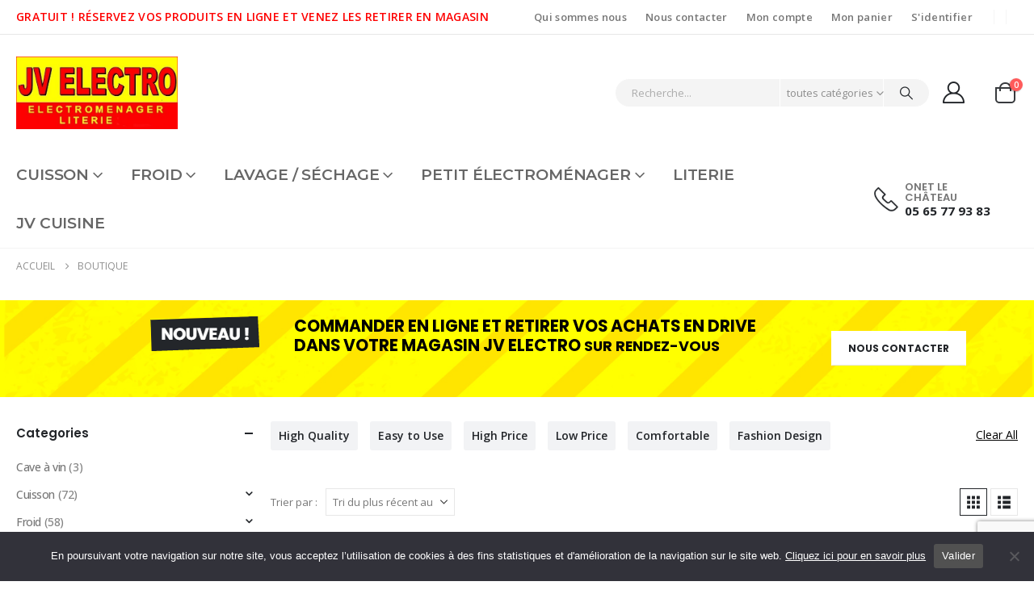

--- FILE ---
content_type: text/html; charset=UTF-8
request_url: https://jvelectro.com/shop/?filter_brand=bosch
body_size: 29651
content:
	<!DOCTYPE html>
	<html class=""  lang="fr-FR">
	<head>
		<meta http-equiv="X-UA-Compatible" content="IE=edge" />
		<meta http-equiv="Content-Type" content="text/html; charset=UTF-8" />
		<meta name="viewport" content="width=device-width, initial-scale=1, minimum-scale=1" />

		<link rel="profile" href="https://gmpg.org/xfn/11" />
		<link rel="pingback" href="https://jvelectro.com/xmlrpc.php" />
		<meta name='robots' content='index, follow, max-image-preview:large, max-snippet:-1, max-video-preview:-1' />
	<style>img:is([sizes="auto" i], [sizes^="auto," i]) { contain-intrinsic-size: 3000px 1500px }</style>
	
	<!-- This site is optimized with the Yoast SEO plugin v26.7 - https://yoast.com/wordpress/plugins/seo/ -->
	<title>Boutique - JV ELECTRO</title>
	<link rel="canonical" href="https://jvelectro.com/shop/" />
	<meta property="og:locale" content="fr_FR" />
	<meta property="og:type" content="article" />
	<meta property="og:title" content="Boutique - JV ELECTRO" />
	<meta property="og:url" content="https://jvelectro.com/shop/" />
	<meta property="og:site_name" content="JV ELECTRO" />
	<meta property="article:modified_time" content="2021-04-12T12:49:51+00:00" />
	<meta name="twitter:card" content="summary_large_image" />
	<script type="application/ld+json" class="yoast-schema-graph">{"@context":"https://schema.org","@graph":[{"@type":"WebPage","@id":"https://jvelectro.com/shop/","url":"https://jvelectro.com/shop/","name":"Boutique - JV ELECTRO","isPartOf":{"@id":"https://jvelectro.com/#website"},"primaryImageOfPage":{"@id":"https://jvelectro.com/shop/#primaryimage"},"image":{"@id":"https://jvelectro.com/shop/#primaryimage"},"thumbnailUrl":"https://jvelectro.com/wp-content/uploads/2022/03/DHL_555_BL.jpg","datePublished":"2016-06-20T07:22:56+00:00","dateModified":"2021-04-12T12:49:51+00:00","breadcrumb":{"@id":"https://jvelectro.com/shop/#breadcrumb"},"inLanguage":"fr-FR","potentialAction":[{"@type":"ReadAction","target":["https://jvelectro.com/shop/"]}]},{"@type":"ImageObject","inLanguage":"fr-FR","@id":"https://jvelectro.com/shop/#primaryimage","url":"https://jvelectro.com/wp-content/uploads/2022/03/DHL_555_BL.jpg","contentUrl":"https://jvelectro.com/wp-content/uploads/2022/03/DHL_555_BL.jpg","width":600,"height":316},{"@type":"BreadcrumbList","@id":"https://jvelectro.com/shop/#breadcrumb","itemListElement":[{"@type":"ListItem","position":1,"name":"Accueil","item":"https://jvelectro.com/"},{"@type":"ListItem","position":2,"name":"Boutique"}]},{"@type":"WebSite","@id":"https://jvelectro.com/#website","url":"https://jvelectro.com/","name":"JV ELECTRO","description":"L&#039;électroménager moins cher, Rodez","potentialAction":[{"@type":"SearchAction","target":{"@type":"EntryPoint","urlTemplate":"https://jvelectro.com/?s={search_term_string}"},"query-input":{"@type":"PropertyValueSpecification","valueRequired":true,"valueName":"search_term_string"}}],"inLanguage":"fr-FR"}]}</script>
	<!-- / Yoast SEO plugin. -->


<link rel="alternate" type="application/rss+xml" title="JV ELECTRO &raquo; Flux" href="https://jvelectro.com/feed/" />
<link rel="alternate" type="application/rss+xml" title="JV ELECTRO &raquo; Flux des commentaires" href="https://jvelectro.com/comments/feed/" />
<link rel="alternate" type="application/rss+xml" title="JV ELECTRO &raquo; Flux pour Produits" href="https://jvelectro.com/shop/feed/" />
		<link rel="shortcut icon" href="//jvelectro.com/wp-content/uploads/2021/03/favicon.ico" type="image/x-icon" />
				<link rel="apple-touch-icon" href="//jvelectro.com/wp-content/uploads/2021/03/favicon.ico" />
				<link rel="apple-touch-icon" sizes="120x120" href="//jvelectro.com/wp-content/uploads/2021/03/favicon.ico" />
				<link rel="apple-touch-icon" sizes="76x76" href="//jvelectro.com/wp-content/uploads/2021/03/favicon.ico" />
				<link rel="apple-touch-icon" sizes="152x152" href="//jvelectro.com/wp-content/uploads/2021/03/favicon.ico" />
		<link rel='stylesheet' id='wp-block-library-css' href='https://jvelectro.com/wp-includes/css/dist/block-library/style.min.css?ver=6.8.3' media='all' />
<style id='wp-block-library-theme-inline-css'>
.wp-block-audio :where(figcaption){color:#555;font-size:13px;text-align:center}.is-dark-theme .wp-block-audio :where(figcaption){color:#ffffffa6}.wp-block-audio{margin:0 0 1em}.wp-block-code{border:1px solid #ccc;border-radius:4px;font-family:Menlo,Consolas,monaco,monospace;padding:.8em 1em}.wp-block-embed :where(figcaption){color:#555;font-size:13px;text-align:center}.is-dark-theme .wp-block-embed :where(figcaption){color:#ffffffa6}.wp-block-embed{margin:0 0 1em}.blocks-gallery-caption{color:#555;font-size:13px;text-align:center}.is-dark-theme .blocks-gallery-caption{color:#ffffffa6}:root :where(.wp-block-image figcaption){color:#555;font-size:13px;text-align:center}.is-dark-theme :root :where(.wp-block-image figcaption){color:#ffffffa6}.wp-block-image{margin:0 0 1em}.wp-block-pullquote{border-bottom:4px solid;border-top:4px solid;color:currentColor;margin-bottom:1.75em}.wp-block-pullquote cite,.wp-block-pullquote footer,.wp-block-pullquote__citation{color:currentColor;font-size:.8125em;font-style:normal;text-transform:uppercase}.wp-block-quote{border-left:.25em solid;margin:0 0 1.75em;padding-left:1em}.wp-block-quote cite,.wp-block-quote footer{color:currentColor;font-size:.8125em;font-style:normal;position:relative}.wp-block-quote:where(.has-text-align-right){border-left:none;border-right:.25em solid;padding-left:0;padding-right:1em}.wp-block-quote:where(.has-text-align-center){border:none;padding-left:0}.wp-block-quote.is-large,.wp-block-quote.is-style-large,.wp-block-quote:where(.is-style-plain){border:none}.wp-block-search .wp-block-search__label{font-weight:700}.wp-block-search__button{border:1px solid #ccc;padding:.375em .625em}:where(.wp-block-group.has-background){padding:1.25em 2.375em}.wp-block-separator.has-css-opacity{opacity:.4}.wp-block-separator{border:none;border-bottom:2px solid;margin-left:auto;margin-right:auto}.wp-block-separator.has-alpha-channel-opacity{opacity:1}.wp-block-separator:not(.is-style-wide):not(.is-style-dots){width:100px}.wp-block-separator.has-background:not(.is-style-dots){border-bottom:none;height:1px}.wp-block-separator.has-background:not(.is-style-wide):not(.is-style-dots){height:2px}.wp-block-table{margin:0 0 1em}.wp-block-table td,.wp-block-table th{word-break:normal}.wp-block-table :where(figcaption){color:#555;font-size:13px;text-align:center}.is-dark-theme .wp-block-table :where(figcaption){color:#ffffffa6}.wp-block-video :where(figcaption){color:#555;font-size:13px;text-align:center}.is-dark-theme .wp-block-video :where(figcaption){color:#ffffffa6}.wp-block-video{margin:0 0 1em}:root :where(.wp-block-template-part.has-background){margin-bottom:0;margin-top:0;padding:1.25em 2.375em}
</style>
<style id='classic-theme-styles-inline-css'>
/*! This file is auto-generated */
.wp-block-button__link{color:#fff;background-color:#32373c;border-radius:9999px;box-shadow:none;text-decoration:none;padding:calc(.667em + 2px) calc(1.333em + 2px);font-size:1.125em}.wp-block-file__button{background:#32373c;color:#fff;text-decoration:none}
</style>
<style id='global-styles-inline-css'>
:root{--wp--preset--aspect-ratio--square: 1;--wp--preset--aspect-ratio--4-3: 4/3;--wp--preset--aspect-ratio--3-4: 3/4;--wp--preset--aspect-ratio--3-2: 3/2;--wp--preset--aspect-ratio--2-3: 2/3;--wp--preset--aspect-ratio--16-9: 16/9;--wp--preset--aspect-ratio--9-16: 9/16;--wp--preset--color--black: #000000;--wp--preset--color--cyan-bluish-gray: #abb8c3;--wp--preset--color--white: #ffffff;--wp--preset--color--pale-pink: #f78da7;--wp--preset--color--vivid-red: #cf2e2e;--wp--preset--color--luminous-vivid-orange: #ff6900;--wp--preset--color--luminous-vivid-amber: #fcb900;--wp--preset--color--light-green-cyan: #7bdcb5;--wp--preset--color--vivid-green-cyan: #00d084;--wp--preset--color--pale-cyan-blue: #8ed1fc;--wp--preset--color--vivid-cyan-blue: #0693e3;--wp--preset--color--vivid-purple: #9b51e0;--wp--preset--color--primary: var(--porto-primary-color);--wp--preset--color--secondary: var(--porto-secondary-color);--wp--preset--color--tertiary: var(--porto-tertiary-color);--wp--preset--color--quaternary: var(--porto-quaternary-color);--wp--preset--color--dark: var(--porto-dark-color);--wp--preset--color--light: var(--porto-light-color);--wp--preset--color--primary-hover: var(--porto-primary-light-5);--wp--preset--gradient--vivid-cyan-blue-to-vivid-purple: linear-gradient(135deg,rgba(6,147,227,1) 0%,rgb(155,81,224) 100%);--wp--preset--gradient--light-green-cyan-to-vivid-green-cyan: linear-gradient(135deg,rgb(122,220,180) 0%,rgb(0,208,130) 100%);--wp--preset--gradient--luminous-vivid-amber-to-luminous-vivid-orange: linear-gradient(135deg,rgba(252,185,0,1) 0%,rgba(255,105,0,1) 100%);--wp--preset--gradient--luminous-vivid-orange-to-vivid-red: linear-gradient(135deg,rgba(255,105,0,1) 0%,rgb(207,46,46) 100%);--wp--preset--gradient--very-light-gray-to-cyan-bluish-gray: linear-gradient(135deg,rgb(238,238,238) 0%,rgb(169,184,195) 100%);--wp--preset--gradient--cool-to-warm-spectrum: linear-gradient(135deg,rgb(74,234,220) 0%,rgb(151,120,209) 20%,rgb(207,42,186) 40%,rgb(238,44,130) 60%,rgb(251,105,98) 80%,rgb(254,248,76) 100%);--wp--preset--gradient--blush-light-purple: linear-gradient(135deg,rgb(255,206,236) 0%,rgb(152,150,240) 100%);--wp--preset--gradient--blush-bordeaux: linear-gradient(135deg,rgb(254,205,165) 0%,rgb(254,45,45) 50%,rgb(107,0,62) 100%);--wp--preset--gradient--luminous-dusk: linear-gradient(135deg,rgb(255,203,112) 0%,rgb(199,81,192) 50%,rgb(65,88,208) 100%);--wp--preset--gradient--pale-ocean: linear-gradient(135deg,rgb(255,245,203) 0%,rgb(182,227,212) 50%,rgb(51,167,181) 100%);--wp--preset--gradient--electric-grass: linear-gradient(135deg,rgb(202,248,128) 0%,rgb(113,206,126) 100%);--wp--preset--gradient--midnight: linear-gradient(135deg,rgb(2,3,129) 0%,rgb(40,116,252) 100%);--wp--preset--font-size--small: 13px;--wp--preset--font-size--medium: 20px;--wp--preset--font-size--large: 36px;--wp--preset--font-size--x-large: 42px;--wp--preset--spacing--20: 0.44rem;--wp--preset--spacing--30: 0.67rem;--wp--preset--spacing--40: 1rem;--wp--preset--spacing--50: 1.5rem;--wp--preset--spacing--60: 2.25rem;--wp--preset--spacing--70: 3.38rem;--wp--preset--spacing--80: 5.06rem;--wp--preset--shadow--natural: 6px 6px 9px rgba(0, 0, 0, 0.2);--wp--preset--shadow--deep: 12px 12px 50px rgba(0, 0, 0, 0.4);--wp--preset--shadow--sharp: 6px 6px 0px rgba(0, 0, 0, 0.2);--wp--preset--shadow--outlined: 6px 6px 0px -3px rgba(255, 255, 255, 1), 6px 6px rgba(0, 0, 0, 1);--wp--preset--shadow--crisp: 6px 6px 0px rgba(0, 0, 0, 1);}:where(.is-layout-flex){gap: 0.5em;}:where(.is-layout-grid){gap: 0.5em;}body .is-layout-flex{display: flex;}.is-layout-flex{flex-wrap: wrap;align-items: center;}.is-layout-flex > :is(*, div){margin: 0;}body .is-layout-grid{display: grid;}.is-layout-grid > :is(*, div){margin: 0;}:where(.wp-block-columns.is-layout-flex){gap: 2em;}:where(.wp-block-columns.is-layout-grid){gap: 2em;}:where(.wp-block-post-template.is-layout-flex){gap: 1.25em;}:where(.wp-block-post-template.is-layout-grid){gap: 1.25em;}.has-black-color{color: var(--wp--preset--color--black) !important;}.has-cyan-bluish-gray-color{color: var(--wp--preset--color--cyan-bluish-gray) !important;}.has-white-color{color: var(--wp--preset--color--white) !important;}.has-pale-pink-color{color: var(--wp--preset--color--pale-pink) !important;}.has-vivid-red-color{color: var(--wp--preset--color--vivid-red) !important;}.has-luminous-vivid-orange-color{color: var(--wp--preset--color--luminous-vivid-orange) !important;}.has-luminous-vivid-amber-color{color: var(--wp--preset--color--luminous-vivid-amber) !important;}.has-light-green-cyan-color{color: var(--wp--preset--color--light-green-cyan) !important;}.has-vivid-green-cyan-color{color: var(--wp--preset--color--vivid-green-cyan) !important;}.has-pale-cyan-blue-color{color: var(--wp--preset--color--pale-cyan-blue) !important;}.has-vivid-cyan-blue-color{color: var(--wp--preset--color--vivid-cyan-blue) !important;}.has-vivid-purple-color{color: var(--wp--preset--color--vivid-purple) !important;}.has-black-background-color{background-color: var(--wp--preset--color--black) !important;}.has-cyan-bluish-gray-background-color{background-color: var(--wp--preset--color--cyan-bluish-gray) !important;}.has-white-background-color{background-color: var(--wp--preset--color--white) !important;}.has-pale-pink-background-color{background-color: var(--wp--preset--color--pale-pink) !important;}.has-vivid-red-background-color{background-color: var(--wp--preset--color--vivid-red) !important;}.has-luminous-vivid-orange-background-color{background-color: var(--wp--preset--color--luminous-vivid-orange) !important;}.has-luminous-vivid-amber-background-color{background-color: var(--wp--preset--color--luminous-vivid-amber) !important;}.has-light-green-cyan-background-color{background-color: var(--wp--preset--color--light-green-cyan) !important;}.has-vivid-green-cyan-background-color{background-color: var(--wp--preset--color--vivid-green-cyan) !important;}.has-pale-cyan-blue-background-color{background-color: var(--wp--preset--color--pale-cyan-blue) !important;}.has-vivid-cyan-blue-background-color{background-color: var(--wp--preset--color--vivid-cyan-blue) !important;}.has-vivid-purple-background-color{background-color: var(--wp--preset--color--vivid-purple) !important;}.has-black-border-color{border-color: var(--wp--preset--color--black) !important;}.has-cyan-bluish-gray-border-color{border-color: var(--wp--preset--color--cyan-bluish-gray) !important;}.has-white-border-color{border-color: var(--wp--preset--color--white) !important;}.has-pale-pink-border-color{border-color: var(--wp--preset--color--pale-pink) !important;}.has-vivid-red-border-color{border-color: var(--wp--preset--color--vivid-red) !important;}.has-luminous-vivid-orange-border-color{border-color: var(--wp--preset--color--luminous-vivid-orange) !important;}.has-luminous-vivid-amber-border-color{border-color: var(--wp--preset--color--luminous-vivid-amber) !important;}.has-light-green-cyan-border-color{border-color: var(--wp--preset--color--light-green-cyan) !important;}.has-vivid-green-cyan-border-color{border-color: var(--wp--preset--color--vivid-green-cyan) !important;}.has-pale-cyan-blue-border-color{border-color: var(--wp--preset--color--pale-cyan-blue) !important;}.has-vivid-cyan-blue-border-color{border-color: var(--wp--preset--color--vivid-cyan-blue) !important;}.has-vivid-purple-border-color{border-color: var(--wp--preset--color--vivid-purple) !important;}.has-vivid-cyan-blue-to-vivid-purple-gradient-background{background: var(--wp--preset--gradient--vivid-cyan-blue-to-vivid-purple) !important;}.has-light-green-cyan-to-vivid-green-cyan-gradient-background{background: var(--wp--preset--gradient--light-green-cyan-to-vivid-green-cyan) !important;}.has-luminous-vivid-amber-to-luminous-vivid-orange-gradient-background{background: var(--wp--preset--gradient--luminous-vivid-amber-to-luminous-vivid-orange) !important;}.has-luminous-vivid-orange-to-vivid-red-gradient-background{background: var(--wp--preset--gradient--luminous-vivid-orange-to-vivid-red) !important;}.has-very-light-gray-to-cyan-bluish-gray-gradient-background{background: var(--wp--preset--gradient--very-light-gray-to-cyan-bluish-gray) !important;}.has-cool-to-warm-spectrum-gradient-background{background: var(--wp--preset--gradient--cool-to-warm-spectrum) !important;}.has-blush-light-purple-gradient-background{background: var(--wp--preset--gradient--blush-light-purple) !important;}.has-blush-bordeaux-gradient-background{background: var(--wp--preset--gradient--blush-bordeaux) !important;}.has-luminous-dusk-gradient-background{background: var(--wp--preset--gradient--luminous-dusk) !important;}.has-pale-ocean-gradient-background{background: var(--wp--preset--gradient--pale-ocean) !important;}.has-electric-grass-gradient-background{background: var(--wp--preset--gradient--electric-grass) !important;}.has-midnight-gradient-background{background: var(--wp--preset--gradient--midnight) !important;}.has-small-font-size{font-size: var(--wp--preset--font-size--small) !important;}.has-medium-font-size{font-size: var(--wp--preset--font-size--medium) !important;}.has-large-font-size{font-size: var(--wp--preset--font-size--large) !important;}.has-x-large-font-size{font-size: var(--wp--preset--font-size--x-large) !important;}
:where(.wp-block-post-template.is-layout-flex){gap: 1.25em;}:where(.wp-block-post-template.is-layout-grid){gap: 1.25em;}
:where(.wp-block-columns.is-layout-flex){gap: 2em;}:where(.wp-block-columns.is-layout-grid){gap: 2em;}
:root :where(.wp-block-pullquote){font-size: 1.5em;line-height: 1.6;}
</style>
<link rel='stylesheet' id='contact-form-7-css' href='https://jvelectro.com/wp-content/plugins/contact-form-7/includes/css/styles.css?ver=6.1.4' media='all' />
<link rel='stylesheet' id='cookie-notice-front-css' href='https://jvelectro.com/wp-content/plugins/cookie-notice/css/front.min.css?ver=2.5.11' media='all' />
<link rel='stylesheet' id='sr7css-css' href='//jvelectro.com/wp-content/plugins/revslider/public/css/sr7.css?ver=6.7.31' media='all' />
<style id='woocommerce-inline-inline-css'>
.woocommerce form .form-row .required { visibility: visible; }
</style>
<link rel='stylesheet' id='alpus-plugin-framework-base-css' href='https://jvelectro.com/wp-content/plugins/alpus-aprs/plugin-framework/assets/css/base.min.css?ver=1.2.0' media='all' />
<link rel='stylesheet' id='alpus-plugin-framework-css' href='https://jvelectro.com/wp-content/plugins/alpus-aprs/plugin-framework/assets/css/framework.min.css?ver=1.2.0' media='all' />
<link rel='stylesheet' id='yith_wcbm_badge_style-css' href='https://jvelectro.com/wp-content/plugins/yith-woocommerce-badges-management/assets/css/frontend.css?ver=2.11.0' media='all' />
<style id='yith_wcbm_badge_style-inline-css'>
.yith-wcbm-badge.yith-wcbm-badge-text.yith-wcbm-badge-14800 {
				top: 0; right: 0; 
				
				-ms-transform: ; 
				-webkit-transform: ; 
				transform: ;
				padding: 0px 0px 0px 0px;
				background-color:#000000; border-radius: 0px 0px 0px 0px; width:100px; height:50px;
			}.yith-wcbm-badge.yith-wcbm-badge-text.yith-wcbm-badge-4142 {
				top: 0; right: 0; 
				
				-ms-transform: ; 
				-webkit-transform: ; 
				transform: ;
				padding: 0px 0px 0px 0px;
				background-color:#000000; border-radius: 0px 0px 0px 0px; width:100px; height:50px;
			}.yith-wcbm-badge.yith-wcbm-badge-text.yith-wcbm-badge-4141 {
				top: 0; right: 0; 
				
				-ms-transform: ; 
				-webkit-transform: ; 
				transform: ;
				padding: 0px 0px 0px 0px;
				background-color:#fc473a; border-radius: 0px 0px 0px 0px; width:70px; height:50px;
			}.yith-wcbm-badge.yith-wcbm-badge-text.yith-wcbm-badge-15736 {
				top: 0; right: 0; 
				
				-ms-transform: ; 
				-webkit-transform: ; 
				transform: ;
				padding: 0px 0px 0px 0px;
				background-color:#000000; border-radius: 0px 0px 0px 0px; width:100px; height:50px;
			}
</style>
<link rel='stylesheet' id='yith-gfont-open-sans-css' href='https://jvelectro.com/wp-content/plugins/yith-woocommerce-badges-management/assets/fonts/open-sans/style.css?ver=2.11.0' media='all' />
<link rel='stylesheet' id='porto-fs-progress-bar-css' href='https://jvelectro.com/wp-content/themes/porto/inc/lib/woocommerce-shipping-progress-bar/shipping-progress-bar.css?ver=7.7.2' media='all' />
<link rel='stylesheet' id='alpus-aprs-frontend-css' href='https://jvelectro.com/wp-content/plugins/alpus-aprs/assets/css/alpus-aprs-frontend.min.css?ver=2.2.0' media='all' />
<link rel='stylesheet' id='porto-css-vars-css' href='https://jvelectro.com/wp-content/uploads/porto_styles/theme_css_vars.css?ver=7.7.2' media='all' />
<link rel='stylesheet' id='js_composer_front-css' href='https://jvelectro.com/wp-content/plugins/js_composer/assets/css/js_composer.min.css?ver=6.7.0' media='all' />
<link rel='stylesheet' id='bootstrap-css' href='https://jvelectro.com/wp-content/uploads/porto_styles/bootstrap.css?ver=7.7.2' media='all' />
<link rel='stylesheet' id='porto-plugins-css' href='https://jvelectro.com/wp-content/themes/porto/css/plugins.css?ver=7.7.2' media='all' />
<link rel='stylesheet' id='porto-theme-css' href='https://jvelectro.com/wp-content/themes/porto/css/theme.css?ver=7.7.2' media='all' />
<link rel='stylesheet' id='porto-animate-css' href='https://jvelectro.com/wp-content/themes/porto/css/part/animate.css?ver=7.7.2' media='all' />
<link rel='stylesheet' id='porto-widget-text-css' href='https://jvelectro.com/wp-content/themes/porto/css/part/widget-text.css?ver=7.7.2' media='all' />
<link rel='stylesheet' id='porto-widget-tag-cloud-css' href='https://jvelectro.com/wp-content/themes/porto/css/part/widget-tag-cloud.css?ver=7.7.2' media='all' />
<link rel='stylesheet' id='porto-blog-legacy-css' href='https://jvelectro.com/wp-content/themes/porto/css/part/blog-legacy.css?ver=7.7.2' media='all' />
<link rel='stylesheet' id='porto-header-shop-css' href='https://jvelectro.com/wp-content/themes/porto/css/part/header-shop.css?ver=7.7.2' media='all' />
<link rel='stylesheet' id='porto-header-legacy-css' href='https://jvelectro.com/wp-content/themes/porto/css/part/header-legacy.css?ver=7.7.2' media='all' />
<link rel='stylesheet' id='porto-footer-legacy-css' href='https://jvelectro.com/wp-content/themes/porto/css/part/footer-legacy.css?ver=7.7.2' media='all' />
<link rel='stylesheet' id='porto-side-nav-panel-css' href='https://jvelectro.com/wp-content/themes/porto/css/part/side-nav-panel.css?ver=7.7.2' media='all' />
<link rel='stylesheet' id='porto-revslider-css' href='https://jvelectro.com/wp-content/themes/porto/css/part/revslider.css?ver=7.7.2' media='all' />
<link rel='stylesheet' id='porto-media-mobile-sidebar-css' href='https://jvelectro.com/wp-content/themes/porto/css/part/media-mobile-sidebar.css?ver=7.7.2' media='(max-width:991px)' />
<link rel='stylesheet' id='porto-shortcodes-css' href='https://jvelectro.com/wp-content/uploads/porto_styles/shortcodes.css?ver=7.7.2' media='all' />
<link rel='stylesheet' id='porto-theme-shop-css' href='https://jvelectro.com/wp-content/themes/porto/css/theme_shop.css?ver=7.7.2' media='all' />
<link rel='stylesheet' id='porto-shop-legacy-css' href='https://jvelectro.com/wp-content/themes/porto/css/part/shop-legacy.css?ver=7.7.2' media='all' />
<link rel='stylesheet' id='porto-shop-sidebar-base-css' href='https://jvelectro.com/wp-content/themes/porto/css/part/shop-sidebar-base.css?ver=7.7.2' media='all' />
<link rel='stylesheet' id='porto-woo-widget-price-filter-css' href='https://jvelectro.com/wp-content/themes/porto/css/part/woo-widget-porto-price-filter.css?ver=7.7.2' media='all' />
<link rel='stylesheet' id='porto-wooco-widget-price-filter-css' href='https://jvelectro.com/wp-content/themes/porto/css/part/woo-widget-price-filter.css?ver=7.7.2' media='all' />
<link rel='stylesheet' id='porto-shop-toolbar-css' href='https://jvelectro.com/wp-content/themes/porto/css/theme/shop/other/toolbar.css?ver=7.7.2' media='all' />
<link rel='stylesheet' id='porto-theme-wpb-css' href='https://jvelectro.com/wp-content/themes/porto/css/theme_wpb.css?ver=7.7.2' media='all' />
<link rel='stylesheet' id='porto-dynamic-style-css' href='https://jvelectro.com/wp-content/uploads/porto_styles/dynamic_style.css?ver=7.7.2' media='all' />
<link rel='stylesheet' id='porto-type-builder-css' href='https://jvelectro.com/wp-content/plugins/porto-functionality/builders/assets/type-builder.css?ver=3.5.0' media='all' />
<link rel='stylesheet' id='porto-account-login-style-css' href='https://jvelectro.com/wp-content/themes/porto/css/theme/shop/login-style/account-login.css?ver=7.7.2' media='all' />
<link rel='stylesheet' id='porto-theme-woopage-css' href='https://jvelectro.com/wp-content/themes/porto/css/theme/shop/other/woopage.css?ver=7.7.2' media='all' />
<link rel='stylesheet' id='porto-style-css' href='https://jvelectro.com/wp-content/themes/porto/style.css?ver=7.7.2' media='all' />
<style id='porto-style-inline-css'>
.side-header-narrow-bar-logo{max-width:200px}@media (min-width:992px){}.page-top ul.breadcrumb > li.home{display:inline-block}.page-top ul.breadcrumb > li.home a{position:relative;width:1em;text-indent:-9999px}.page-top ul.breadcrumb > li.home a:after{content:"\e883";font-family:'porto';float:left;text-indent:0}@media (min-width:1500px){.left-sidebar.col-lg-3,.right-sidebar.col-lg-3{width:20%}.main-content.col-lg-9{width:80%}.main-content.col-lg-6{width:60%}}.page-top{padding:10px 0;min-height:44px}.main-content,.left-sidebar,.right-sidebar{padding-top:0}.ls-80{letter-spacing:.08em}.ls-n-20{letter-spacing:-.02em}.ls-150{letter-spacing:.15em}.home-banner-slider h2.vc_custom_heading,.custom-font4{font-family:'Segoe Script','Savoye LET'}.btn-modern{font-family:Poppins;font-weight:700;letter-spacing:.01em;padding:1em 1.6em}.btn-modern.btn-lg{font-size:1em;padding-left:2.8em;padding-right:2.8em}.btn-modern.btn-xl{font-size:1.1428em;padding:1.25em 3em}.btn-modern.vc_btn3-block{letter-spacing:.15em}.porto-block-html-top{font-family:Poppins;font-weight:500;font-size:.9286em;line-height:1.4;letter-spacing:.025em;overflow:hidden}.porto-block-html-top .mfp-close{top:50%;transform:translateY(-50%) rotateZ(45deg);color:inherit;opacity:.7}.porto-block-html-top small{font-size:.8461em;font-weight:400;opacity:.5}.porto-block-html-top a{text-transform:uppercase;display:inline-block;padding:.4rem .5rem;font-size:0.625rem;font-weight:700;background:#0075af;color:#fff;text-decoration:none}#header{border-bottom:1px solid #f4f4f4}#header .header-top{letter-spacing:.025em}#header .header-top .top-links > li.menu-item > a{text-transform:none}#header .separator{height:1.6em}#header .share-links a{width:26px;height:26px}#header .share-links a:not(:hover){background:none;color:inherit}#header .main-menu > li.menu-item,.main-menu-wrap .menu-custom-block a:not(:last-child){margin-right:35px}#header .wishlist i,#header .my-account i{font-size:27px;display:block}#header .searchform-popup .search-toggle{width:30px}#header .searchform input{height:40px}#header .searchform select,#header .searchform button,#header .searchform .selectric .label{height:40px;line-height:40px}#header .searchform .selectric .label{padding-left:15px}@media (min-width:992px){#header .header-main .header-left{flex:0 0 16.6666%}#header .header-main .header-right,#header .searchform .text{flex:1}#header .searchform-popup{flex:1;padding-left:10px}#header .searchform{width:100%;box-shadow:none}#header .searchform.searchform-cats input{width:100%}}@media (max-width:767px){#header .header-top .header-right{-ms-flex:1;flex:1;-ms-flex-pack:start;justify-content:flex-start}#header .header-top .view-switcher{margin-left:0}#header .header-top .share-links{-ms-flex:1;flex:1}#header .header-top .separator{display:none}}@media (max-width:575px){#header .header-right .searchform{right:-120px}}.header-bottom .container{position:relative}.header-bottom .container:before{content:'';position:absolute;top:0;left:10px;right:10px;width:calc(100% - 20px);border-top:1px solid #f4f4f4}#mini-cart{font-size:32px !important}#mini-cart .minicart-icon{width:25px;height:20px;border:2px solid #222529;border-radius:0 0 5px 5px;position:relative;opacity:.9;margin:6px 3px 0}#mini-cart .minicart-icon:before{content:'';position:absolute;border:2px solid;border-color:inherit;border-bottom:none;border-radius:10px 10px 0 0;left:50%;top:-8px;margin-left:-7.5px;width:15px;height:11px}@media (max-width:991px){#header .header-top .top-links,#header .separator:first-of-type{display:none}}.slider-title{font-size:1.125rem;letter-spacing:-0.02em}.coupon-sale-text{transform:rotate(-2deg);letter-spacing:-0.01em;position:relative}.coupon-sale-text b{display:inline-block;font-size:1.6em;font-weight:700;padding:5px 8px;background-color:#ff7272;color:#fff}.coupon-sale-light-bg b{background:#fff;color:#222529}.coupon-sale-text i{font-style:normal;position:absolute;left:-2.25em;top:50%;transform:translateY(-50%) rotate(-90deg);font-size:.65em;opacity:.6;letter-spacing:0}.top-icon .porto-sicon-header{margin-bottom:.75rem}.top-icon .porto-sicon-header p{font-family:Poppins;margin-bottom:0}article.post-grid .clearfix,article.post .post-meta i{display:none}article.post .post-meta{margin-top:-.75rem}article.post .post-meta a{color:#999;font-size:.625rem;text-transform:uppercase}.blog-posts .post .entry-title{font-family:Open Sans;font-size:1.125rem;font-weight:700;line-height:1}.blog-posts .post .entry-title a{color:inherit}.blog-posts .post p{font-size:.9286em}article.post .post-image .post-date{right:auto;left:10px;font-family:Poppins;background:#222529;letter-spacing:.05em;width:45px}.blog-posts .post .post-date .day{background:none;color:#fff;padding-bottom:0;font-size:1.125rem;line-height:1}.blog-posts .post .post-date .month{background:none;padding-bottom:8px;line-height:1;font-size:.7rem;text-transform:uppercase;opacity:.6;font-weight:400}.widget .widget-title,.widget .widgettitle,#footer .widget-title{font-size:1rem}.porto-products.title-border-middle>.section-title{margin-bottom:.5rem}ul.products li.product:hover .add-links .add_to_cart_button,ul.products li.product:hover .add-links .add_to_cart_read_more{background:#2b2b2d;border-color:#2b2b2d}.products-slider.owl-carousel .product{margin-bottom:25px;margin-top:10px}.products-slider.owl-carousel .owl-item:hover{z-index:2}ul.products:not(.list) li.product-col:hover .product-image{box-shadow:none}ul.products:not(.list) li.product-col:hover .product-inner{box-shadow:0 5px 25px 0 rgba(0,0,0,.08)}.add-links .add_to_cart_button{padding:0 1.2em;color:#6f6e6b}.add-links .add_to_cart_button:before{display:none}li.product-col:hover .add-links .add_to_cart_button{padding:0 .7143em}li.product-col:hover .add-links .add_to_cart_button:before{display:inline-block}.labels .onhot,.labels .onsale{border-radius:12px;padding-left:.8em;padding-right:.8em}.products-slider.owl-carousel .owl-stage-outer{padding-left:5px;padding-right:5px;margin-left:-5px;margin-right:-5px}@media (max-width:575px){.products-slider.owl-carousel .owl-stage-outer{padding-left:2px;padding-right:2px;margin-left:-2px;margin-right:-2px}}li.product-category .thumb-info,li.product-category .thumb-info img,li.product-category .thumb-info-wrapper:after{border-radius:50%}ul.category-color-dark li.product-category .thumb-info-title{background:#fff;padding:.75rem .5rem1.25rem}ul.products li.product-category .thumb-info h3{letter-spacing:0;font-family:Poppins}li.product-col.product-default h3,ul.product_list_widget li .product-details a{color:#222529}ul.grid li.product-col h3{margin-left:.5rem;margin-right:.5rem}#footer .footer-main .container:after{content:'';display:block;position:absolute;left:10px;right:10px;bottom:0;border-bottom:1px solid #313438}#footer .contact-details i{display:none}#footer .contact-details span{padding-left:0;line-height:1.4}#footer .contact-details strong{padding-left:0;text-transform:uppercase;line-height:1.4}#footer .share-links a{width:40px;height:40px;border-radius:20px;border:1px solid #313438;box-shadow:none}#footer .widget .tagcloud a{background:none;color:inherit;border-radius:0;font-size:11px !important;font-weight:400;text-transform:none;padding:.6em;border:1px solid #313438}#footer .widget .tagcloud a:hover{border-color:#fff;color:#fff}#footer .widget_wysija_cont .wysija-paragraph{display:block;margin-bottom:1rem}#footer .widget_wysija_cont .wysija-input{border-radius:30px;background:#292c30;padding-left:1.5rem;font-size:0.8125rem}#footer .widget_wysija_cont .wysija-submit{border-radius:30px;padding:0 1.75rem;font-size:0.8125rem;font-weight:700}.payment-icons .payment-icon{display:inline-block;vertical-align:middle;margin:3px;width:56px;height:32px;background-color:#d6d3cc;background-size:80% auto;background-repeat:no-repeat;background-position:center;transition:opacity .25s;filter:invert(1);border-radius:4px}.payment-icons .payment-icon:hover{opacity:.7}.payment-icons .visa{background-image:url(//sw-themes.com/porto_dummy/wp-content/uploads/images/payments/payment-visa.svg)}.payment-icons .paypal{background-image:url(//sw-themes.com/porto_dummy/wp-content/uploads/images/payments/payment-paypal.svg);background-size:85% auto;background-position:50% 48%}.payment-icons .stripe{background-image:url(//sw-themes.com/porto_dummy/wp-content/uploads/images/payments/payment-stripe.png);background-size:60% auto}.payment-icons .verisign{background-image:url(//sw-themes.com/porto_dummy/wp-content/uploads/images/payments/payment-verisign.svg)}.newsletter-popup-form{max-width:740px;position:relative}
</style>
<link rel='stylesheet' id='styles-child-css' href='https://jvelectro.com/wp-content/themes/porto-child/style.css?ver=6.8.3' media='all' />
<script src="//jvelectro.com/wp-content/plugins/revslider/public/js/libs/tptools.js?ver=6.7.31" id="tp-tools-js" async data-wp-strategy="async"></script>
<script src="//jvelectro.com/wp-content/plugins/revslider/public/js/sr7.js?ver=6.7.31" id="sr7-js" async data-wp-strategy="async"></script>
<script src="https://jvelectro.com/wp-includes/js/jquery/jquery.min.js?ver=3.7.1" id="jquery-core-js"></script>
<script src="https://jvelectro.com/wp-includes/js/jquery/jquery-migrate.min.js?ver=3.4.1" id="jquery-migrate-js"></script>
<script src="https://jvelectro.com/wp-content/plugins/woocommerce/assets/js/jquery-blockui/jquery.blockUI.min.js?ver=2.7.0-wc.10.4.3" id="wc-jquery-blockui-js" data-wp-strategy="defer"></script>
<script id="wc-add-to-cart-js-extra">
var wc_add_to_cart_params = {"ajax_url":"\/wp-admin\/admin-ajax.php","wc_ajax_url":"\/?wc-ajax=%%endpoint%%","i18n_view_cart":"Voir le panier","cart_url":"https:\/\/jvelectro.com\/cart\/","is_cart":"","cart_redirect_after_add":"no"};
</script>
<script src="https://jvelectro.com/wp-content/plugins/woocommerce/assets/js/frontend/add-to-cart.min.js?ver=10.4.3" id="wc-add-to-cart-js" data-wp-strategy="defer"></script>
<script src="https://jvelectro.com/wp-content/plugins/woocommerce/assets/js/js-cookie/js.cookie.min.js?ver=2.1.4-wc.10.4.3" id="wc-js-cookie-js" defer data-wp-strategy="defer"></script>
<script id="woocommerce-js-extra">
var woocommerce_params = {"ajax_url":"\/wp-admin\/admin-ajax.php","wc_ajax_url":"\/?wc-ajax=%%endpoint%%","i18n_password_show":"Afficher le mot de passe","i18n_password_hide":"Masquer le mot de passe"};
</script>
<script src="https://jvelectro.com/wp-content/plugins/woocommerce/assets/js/frontend/woocommerce.min.js?ver=10.4.3" id="woocommerce-js" defer data-wp-strategy="defer"></script>
<script src="https://jvelectro.com/wp-content/plugins/js_composer/assets/js/vendors/woocommerce-add-to-cart.js?ver=6.7.0" id="vc_woocommerce-add-to-cart-js-js"></script>
<script id="wc-cart-fragments-js-extra">
var wc_cart_fragments_params = {"ajax_url":"\/wp-admin\/admin-ajax.php","wc_ajax_url":"\/?wc-ajax=%%endpoint%%","cart_hash_key":"wc_cart_hash_de346b5c6c3e4a20fcdd3ec3c9597c14","fragment_name":"wc_fragments_de346b5c6c3e4a20fcdd3ec3c9597c14","request_timeout":"15000"};
</script>
<script src="https://jvelectro.com/wp-content/plugins/woocommerce/assets/js/frontend/cart-fragments.min.js?ver=10.4.3" id="wc-cart-fragments-js" defer data-wp-strategy="defer"></script>
<link rel="https://api.w.org/" href="https://jvelectro.com/wp-json/" /><link rel="EditURI" type="application/rsd+xml" title="RSD" href="https://jvelectro.com/xmlrpc.php?rsd" />
<meta name="generator" content="WordPress 6.8.3" />
<meta name="generator" content="WooCommerce 10.4.3" />

		<!-- GA Google Analytics @ https://m0n.co/ga -->
		<script async src="https://www.googletagmanager.com/gtag/js?id=G-G7BLQKZ90H"></script>
		<script>
			window.dataLayer = window.dataLayer || [];
			function gtag(){dataLayer.push(arguments);}
			gtag('js', new Date());
			gtag('config', 'G-G7BLQKZ90H');
		</script>

	<!-- HubSpot WordPress Plugin v11.3.6: embed JS disabled as a portalId has not yet been configured -->		<script type="text/javascript" id="webfont-queue">
		WebFontConfig = {
			google: { families: [ 'Open+Sans:400,500,600,700,800','Poppins:400,500,600,700,800','Montserrat:600','Oswald:400,600,700' ] }
		};
		(function(d) {
			var wf = d.createElement('script'), s = d.scripts[d.scripts.length - 1];
			wf.src = 'https://jvelectro.com/wp-content/themes/porto/js/libs/webfont.js';
			wf.async = true;
			s.parentNode.insertBefore(wf, s);
		})(document);</script>
			<noscript><style>.woocommerce-product-gallery{ opacity: 1 !important; }</style></noscript>
	<meta name="generator" content="Powered by WPBakery Page Builder - drag and drop page builder for WordPress."/>
<link rel="preconnect" href="https://fonts.googleapis.com">
<link rel="preconnect" href="https://fonts.gstatic.com/" crossorigin>
<meta name="generator" content="Powered by Slider Revolution 6.7.31 - responsive, Mobile-Friendly Slider Plugin for WordPress with comfortable drag and drop interface." />
<link rel="icon" href="https://jvelectro.com/wp-content/uploads/2021/03/favicon.ico" sizes="32x32" />
<link rel="icon" href="https://jvelectro.com/wp-content/uploads/2021/03/favicon.ico" sizes="192x192" />
<link rel="apple-touch-icon" href="https://jvelectro.com/wp-content/uploads/2021/03/favicon.ico" />
<meta name="msapplication-TileImage" content="https://jvelectro.com/wp-content/uploads/2021/03/favicon.ico" />
<style id="infinite-scroll-css">.products-container .pagination, .products-container .page-links { display: none; }.products-container  { position: relative; }</style><script>
	window._tpt			??= {};
	window.SR7			??= {};
	_tpt.R				??= {};
	_tpt.R.fonts		??= {};
	_tpt.R.fonts.customFonts??= {};
	SR7.devMode			=  false;
	SR7.F 				??= {};
	SR7.G				??= {};
	SR7.LIB				??= {};
	SR7.E				??= {};
	SR7.E.gAddons		??= {};
	SR7.E.php 			??= {};
	SR7.E.nonce			= 'd02ff1b732';
	SR7.E.ajaxurl		= 'https://jvelectro.com/wp-admin/admin-ajax.php';
	SR7.E.resturl		= 'https://jvelectro.com/wp-json/';
	SR7.E.slug_path		= 'revslider/revslider.php';
	SR7.E.slug			= 'revslider';
	SR7.E.plugin_url	= 'https://jvelectro.com/wp-content/plugins/revslider/';
	SR7.E.wp_plugin_url = 'https://jvelectro.com/wp-content/plugins/';
	SR7.E.revision		= '6.7.31';
	SR7.E.fontBaseUrl	= '';
	SR7.G.breakPoints 	= [1240,1024,778,480];
	SR7.E.modules 		= ['module','page','slide','layer','draw','animate','srtools','canvas','defaults','carousel','navigation','media','modifiers','migration'];
	SR7.E.libs 			= ['WEBGL'];
	SR7.E.css 			= ['csslp','cssbtns','cssfilters','cssnav','cssmedia'];
	SR7.E.resources		= {};
	SR7.JSON			??= {};
/*! Slider Revolution 7.0 - Page Processor */
!function(){"use strict";window.SR7??={},window._tpt??={},SR7.version="Slider Revolution 6.7.16",_tpt.getMobileZoom=()=>_tpt.is_mobile?document.documentElement.clientWidth/window.innerWidth:1,_tpt.getWinDim=function(t){_tpt.screenHeightWithUrlBar??=window.innerHeight;let e=SR7.F?.modal?.visible&&SR7.M[SR7.F.module.getIdByAlias(SR7.F.modal.requested)];_tpt.scrollBar=window.innerWidth!==document.documentElement.clientWidth||e&&window.innerWidth!==e.c.module.clientWidth,_tpt.winW=_tpt.getMobileZoom()*window.innerWidth-(_tpt.scrollBar||"prepare"==t?_tpt.scrollBarW??_tpt.mesureScrollBar():0),_tpt.winH=_tpt.getMobileZoom()*window.innerHeight,_tpt.winWAll=document.documentElement.clientWidth},_tpt.getResponsiveLevel=function(t,e){SR7.M[e];return _tpt.closestGE(t,_tpt.winWAll)},_tpt.mesureScrollBar=function(){let t=document.createElement("div");return t.className="RSscrollbar-measure",t.style.width="100px",t.style.height="100px",t.style.overflow="scroll",t.style.position="absolute",t.style.top="-9999px",document.body.appendChild(t),_tpt.scrollBarW=t.offsetWidth-t.clientWidth,document.body.removeChild(t),_tpt.scrollBarW},_tpt.loadCSS=async function(t,e,s){return s?_tpt.R.fonts.required[e].status=1:(_tpt.R[e]??={},_tpt.R[e].status=1),new Promise(((i,n)=>{if(_tpt.isStylesheetLoaded(t))s?_tpt.R.fonts.required[e].status=2:_tpt.R[e].status=2,i();else{const o=document.createElement("link");o.rel="stylesheet";let l="text",r="css";o["type"]=l+"/"+r,o.href=t,o.onload=()=>{s?_tpt.R.fonts.required[e].status=2:_tpt.R[e].status=2,i()},o.onerror=()=>{s?_tpt.R.fonts.required[e].status=3:_tpt.R[e].status=3,n(new Error(`Failed to load CSS: ${t}`))},document.head.appendChild(o)}}))},_tpt.addContainer=function(t){const{tag:e="div",id:s,class:i,datas:n,textContent:o,iHTML:l}=t,r=document.createElement(e);if(s&&""!==s&&(r.id=s),i&&""!==i&&(r.className=i),n)for(const[t,e]of Object.entries(n))"style"==t?r.style.cssText=e:r.setAttribute(`data-${t}`,e);return o&&(r.textContent=o),l&&(r.innerHTML=l),r},_tpt.collector=function(){return{fragment:new DocumentFragment,add(t){var e=_tpt.addContainer(t);return this.fragment.appendChild(e),e},append(t){t.appendChild(this.fragment)}}},_tpt.isStylesheetLoaded=function(t){let e=t.split("?")[0];return Array.from(document.querySelectorAll('link[rel="stylesheet"], link[rel="preload"]')).some((t=>t.href.split("?")[0]===e))},_tpt.preloader={requests:new Map,preloaderTemplates:new Map,show:function(t,e){if(!e||!t)return;const{type:s,color:i}=e;if(s<0||"off"==s)return;const n=`preloader_${s}`;let o=this.preloaderTemplates.get(n);o||(o=this.build(s,i),this.preloaderTemplates.set(n,o)),this.requests.has(t)||this.requests.set(t,{count:0});const l=this.requests.get(t);clearTimeout(l.timer),l.count++,1===l.count&&(l.timer=setTimeout((()=>{l.preloaderClone=o.cloneNode(!0),l.anim&&l.anim.kill(),void 0!==_tpt.gsap?l.anim=_tpt.gsap.fromTo(l.preloaderClone,1,{opacity:0},{opacity:1}):l.preloaderClone.classList.add("sr7-fade-in"),t.appendChild(l.preloaderClone)}),150))},hide:function(t){if(!this.requests.has(t))return;const e=this.requests.get(t);e.count--,e.count<0&&(e.count=0),e.anim&&e.anim.kill(),0===e.count&&(clearTimeout(e.timer),e.preloaderClone&&(e.preloaderClone.classList.remove("sr7-fade-in"),e.anim=_tpt.gsap.to(e.preloaderClone,.3,{opacity:0,onComplete:function(){e.preloaderClone.remove()}})))},state:function(t){if(!this.requests.has(t))return!1;return this.requests.get(t).count>0},build:(t,e="#ffffff",s="")=>{if(t<0||"off"===t)return null;const i=parseInt(t);if(t="prlt"+i,isNaN(i))return null;if(_tpt.loadCSS(SR7.E.plugin_url+"public/css/preloaders/t"+i+".css","preloader_"+t),isNaN(i)||i<6){const n=`background-color:${e}`,o=1===i||2==i?n:"",l=3===i||4==i?n:"",r=_tpt.collector();["dot1","dot2","bounce1","bounce2","bounce3"].forEach((t=>r.add({tag:"div",class:t,datas:{style:l}})));const d=_tpt.addContainer({tag:"sr7-prl",class:`${t} ${s}`,datas:{style:o}});return r.append(d),d}{let n={};if(7===i){let t;e.startsWith("#")?(t=e.replace("#",""),t=`rgba(${parseInt(t.substring(0,2),16)}, ${parseInt(t.substring(2,4),16)}, ${parseInt(t.substring(4,6),16)}, `):e.startsWith("rgb")&&(t=e.slice(e.indexOf("(")+1,e.lastIndexOf(")")).split(",").map((t=>t.trim())),t=`rgba(${t[0]}, ${t[1]}, ${t[2]}, `),t&&(n.style=`border-top-color: ${t}0.65); border-bottom-color: ${t}0.15); border-left-color: ${t}0.65); border-right-color: ${t}0.15)`)}else 12===i&&(n.style=`background:${e}`);const o=[10,0,4,2,5,9,0,4,4,2][i-6],l=_tpt.collector(),r=l.add({tag:"div",class:"sr7-prl-inner",datas:n});Array.from({length:o}).forEach((()=>r.appendChild(l.add({tag:"span",datas:{style:`background:${e}`}}))));const d=_tpt.addContainer({tag:"sr7-prl",class:`${t} ${s}`});return l.append(d),d}}},SR7.preLoader={show:(t,e)=>{"off"!==(SR7.M[t]?.settings?.pLoader?.type??"off")&&_tpt.preloader.show(e||SR7.M[t].c.module,SR7.M[t]?.settings?.pLoader??{color:"#fff",type:10})},hide:(t,e)=>{"off"!==(SR7.M[t]?.settings?.pLoader?.type??"off")&&_tpt.preloader.hide(e||SR7.M[t].c.module)},state:(t,e)=>_tpt.preloader.state(e||SR7.M[t].c.module)},_tpt.prepareModuleHeight=function(t){window.SR7.M??={},window.SR7.M[t.id]??={},"ignore"==t.googleFont&&(SR7.E.ignoreGoogleFont=!0);let e=window.SR7.M[t.id];if(null==_tpt.scrollBarW&&_tpt.mesureScrollBar(),e.c??={},e.states??={},e.settings??={},e.settings.size??={},t.fixed&&(e.settings.fixed=!0),e.c.module=document.querySelector("sr7-module#"+t.id),e.c.adjuster=e.c.module.getElementsByTagName("sr7-adjuster")[0],e.c.content=e.c.module.getElementsByTagName("sr7-content")[0],"carousel"==t.type&&(e.c.carousel=e.c.content.getElementsByTagName("sr7-carousel")[0]),null==e.c.module||null==e.c.module)return;t.plType&&t.plColor&&(e.settings.pLoader={type:t.plType,color:t.plColor}),void 0===t.plType||"off"===t.plType||SR7.preLoader.state(t.id)&&SR7.preLoader.state(t.id,e.c.module)||SR7.preLoader.show(t.id,e.c.module),_tpt.winW||_tpt.getWinDim("prepare"),_tpt.getWinDim();let s=""+e.c.module.dataset?.modal;"modal"==s||"true"==s||"undefined"!==s&&"false"!==s||(e.settings.size.fullWidth=t.size.fullWidth,e.LEV??=_tpt.getResponsiveLevel(window.SR7.G.breakPoints,t.id),t.vpt=_tpt.fillArray(t.vpt,5),e.settings.vPort=t.vpt[e.LEV],void 0!==t.el&&"720"==t.el[4]&&t.gh[4]!==t.el[4]&&"960"==t.el[3]&&t.gh[3]!==t.el[3]&&"768"==t.el[2]&&t.gh[2]!==t.el[2]&&delete t.el,e.settings.size.height=null==t.el||null==t.el[e.LEV]||0==t.el[e.LEV]||"auto"==t.el[e.LEV]?_tpt.fillArray(t.gh,5,-1):_tpt.fillArray(t.el,5,-1),e.settings.size.width=_tpt.fillArray(t.gw,5,-1),e.settings.size.minHeight=_tpt.fillArray(t.mh??[0],5,-1),e.cacheSize={fullWidth:e.settings.size?.fullWidth,fullHeight:e.settings.size?.fullHeight},void 0!==t.off&&(t.off?.t&&(e.settings.size.m??={})&&(e.settings.size.m.t=t.off.t),t.off?.b&&(e.settings.size.m??={})&&(e.settings.size.m.b=t.off.b),t.off?.l&&(e.settings.size.p??={})&&(e.settings.size.p.l=t.off.l),t.off?.r&&(e.settings.size.p??={})&&(e.settings.size.p.r=t.off.r),e.offsetPrepared=!0),_tpt.updatePMHeight(t.id,t,!0))},_tpt.updatePMHeight=(t,e,s)=>{let i=SR7.M[t];var n=i.settings.size.fullWidth?_tpt.winW:i.c.module.parentNode.offsetWidth;n=0===n||isNaN(n)?_tpt.winW:n;let o=i.settings.size.width[i.LEV]||i.settings.size.width[i.LEV++]||i.settings.size.width[i.LEV--]||n,l=i.settings.size.height[i.LEV]||i.settings.size.height[i.LEV++]||i.settings.size.height[i.LEV--]||0,r=i.settings.size.minHeight[i.LEV]||i.settings.size.minHeight[i.LEV++]||i.settings.size.minHeight[i.LEV--]||0;if(l="auto"==l?0:l,l=parseInt(l),"carousel"!==e.type&&(n-=parseInt(e.onw??0)||0),i.MP=!i.settings.size.fullWidth&&n<o||_tpt.winW<o?Math.min(1,n/o):1,e.size.fullScreen||e.size.fullHeight){let t=parseInt(e.fho)||0,s=(""+e.fho).indexOf("%")>-1;e.newh=_tpt.winH-(s?_tpt.winH*t/100:t)}else e.newh=i.MP*Math.max(l,r);if(e.newh+=(parseInt(e.onh??0)||0)+(parseInt(e.carousel?.pt)||0)+(parseInt(e.carousel?.pb)||0),void 0!==e.slideduration&&(e.newh=Math.max(e.newh,parseInt(e.slideduration)/3)),e.shdw&&_tpt.buildShadow(e.id,e),i.c.adjuster.style.height=e.newh+"px",i.c.module.style.height=e.newh+"px",i.c.content.style.height=e.newh+"px",i.states.heightPrepared=!0,i.dims??={},i.dims.moduleRect=i.c.module.getBoundingClientRect(),i.c.content.style.left="-"+i.dims.moduleRect.left+"px",!i.settings.size.fullWidth)return s&&requestAnimationFrame((()=>{n!==i.c.module.parentNode.offsetWidth&&_tpt.updatePMHeight(e.id,e)})),void _tpt.bgStyle(e.id,e,window.innerWidth==_tpt.winW,!0);_tpt.bgStyle(e.id,e,window.innerWidth==_tpt.winW,!0),requestAnimationFrame((function(){s&&requestAnimationFrame((()=>{n!==i.c.module.parentNode.offsetWidth&&_tpt.updatePMHeight(e.id,e)}))})),i.earlyResizerFunction||(i.earlyResizerFunction=function(){requestAnimationFrame((function(){_tpt.getWinDim(),_tpt.moduleDefaults(e.id,e),_tpt.updateSlideBg(t,!0)}))},window.addEventListener("resize",i.earlyResizerFunction))},_tpt.buildShadow=function(t,e){let s=SR7.M[t];null==s.c.shadow&&(s.c.shadow=document.createElement("sr7-module-shadow"),s.c.shadow.classList.add("sr7-shdw-"+e.shdw),s.c.content.appendChild(s.c.shadow))},_tpt.bgStyle=async(t,e,s,i,n)=>{const o=SR7.M[t];if((e=e??o.settings).fixed&&!o.c.module.classList.contains("sr7-top-fixed")&&(o.c.module.classList.add("sr7-top-fixed"),o.c.module.style.position="fixed",o.c.module.style.width="100%",o.c.module.style.top="0px",o.c.module.style.left="0px",o.c.module.style.pointerEvents="none",o.c.module.style.zIndex=5e3,o.c.content.style.pointerEvents="none"),null==o.c.bgcanvas){let t=document.createElement("sr7-module-bg"),l=!1;if("string"==typeof e?.bg?.color&&e?.bg?.color.includes("{"))if(_tpt.gradient&&_tpt.gsap)e.bg.color=_tpt.gradient.convert(e.bg.color);else try{let t=JSON.parse(e.bg.color);(t?.orig||t?.string)&&(e.bg.color=JSON.parse(e.bg.color))}catch(t){return}let r="string"==typeof e?.bg?.color?e?.bg?.color||"transparent":e?.bg?.color?.string??e?.bg?.color?.orig??e?.bg?.color?.color??"transparent";if(t.style["background"+(String(r).includes("grad")?"":"Color")]=r,("transparent"!==r||n)&&(l=!0),o.offsetPrepared&&(t.style.visibility="hidden"),e?.bg?.image?.src&&(t.style.backgroundImage=`url(${e?.bg?.image.src})`,t.style.backgroundSize=""==(e.bg.image?.size??"")?"cover":e.bg.image.size,t.style.backgroundPosition=e.bg.image.position,t.style.backgroundRepeat=""==e.bg.image.repeat||null==e.bg.image.repeat?"no-repeat":e.bg.image.repeat,l=!0),!l)return;o.c.bgcanvas=t,e.size.fullWidth?t.style.width=_tpt.winW-(s&&_tpt.winH<document.body.offsetHeight?_tpt.scrollBarW:0)+"px":i&&(t.style.width=o.c.module.offsetWidth+"px"),e.sbt?.use?o.c.content.appendChild(o.c.bgcanvas):o.c.module.appendChild(o.c.bgcanvas)}o.c.bgcanvas.style.height=void 0!==e.newh?e.newh+"px":("carousel"==e.type?o.dims.module.h:o.dims.content.h)+"px",o.c.bgcanvas.style.left=!s&&e.sbt?.use||o.c.bgcanvas.closest("SR7-CONTENT")?"0px":"-"+(o?.dims?.moduleRect?.left??0)+"px"},_tpt.updateSlideBg=function(t,e){const s=SR7.M[t];let i=s.settings;s?.c?.bgcanvas&&(i.size.fullWidth?s.c.bgcanvas.style.width=_tpt.winW-(e&&_tpt.winH<document.body.offsetHeight?_tpt.scrollBarW:0)+"px":preparing&&(s.c.bgcanvas.style.width=s.c.module.offsetWidth+"px"))},_tpt.moduleDefaults=(t,e)=>{let s=SR7.M[t];null!=s&&null!=s.c&&null!=s.c.module&&(s.dims??={},s.dims.moduleRect=s.c.module.getBoundingClientRect(),s.c.content.style.left="-"+s.dims.moduleRect.left+"px",s.c.content.style.width=_tpt.winW-_tpt.scrollBarW+"px","carousel"==e.type&&(s.c.module.style.overflow="visible"),_tpt.bgStyle(t,e,window.innerWidth==_tpt.winW))},_tpt.getOffset=t=>{var e=t.getBoundingClientRect(),s=window.pageXOffset||document.documentElement.scrollLeft,i=window.pageYOffset||document.documentElement.scrollTop;return{top:e.top+i,left:e.left+s}},_tpt.fillArray=function(t,e){let s,i;t=Array.isArray(t)?t:[t];let n=Array(e),o=t.length;for(i=0;i<t.length;i++)n[i+(e-o)]=t[i],null==s&&"#"!==t[i]&&(s=t[i]);for(let t=0;t<e;t++)void 0!==n[t]&&"#"!=n[t]||(n[t]=s),s=n[t];return n},_tpt.closestGE=function(t,e){let s=Number.MAX_VALUE,i=-1;for(let n=0;n<t.length;n++)t[n]-1>=e&&t[n]-1-e<s&&(s=t[n]-1-e,i=n);return++i}}();</script>
<noscript><style> .wpb_animate_when_almost_visible { opacity: 1; }</style></noscript>	</head>
	<body class="archive post-type-archive post-type-archive-product wp-embed-responsive wp-theme-porto wp-child-theme-porto-child theme-porto cookies-not-set woocommerce-shop woocommerce woocommerce-page woocommerce-no-js yith-wcbm-theme-porto login-popup wide blog-1 wpb-js-composer js-comp-ver-6.7.0 vc_responsive">
	
	<div class="page-wrapper"><!-- page wrapper -->
		
											<!-- header wrapper -->
				<div class="header-wrapper wide">
										

	<header  id="header" class="header-builder">
	
	<div class="header-top"><div class="header-row container-fluid"><div class="header-col header-left hidden-for-sm"><div class="custom-html text-uppercase font-weight-semibold d-none d-md-block"><font style="color:#FE0000;" class="topinfo"><b>GRATUIT !</b> Réservez vos produits en ligne et venez les retirer en magasin</font></div></div><div class="header-col visible-for-sm header-left"><a class="mobile-toggle" role="button" href="#" aria-label="Mobile Menu"><i class="fas fa-bars"></i></a>
	<div class="logo">
	<a aria-label="Site Logo" href="https://jvelectro.com/" title="JV ELECTRO - L&#039;électroménager moins cher, Rodez"  rel="home">
		<img class="img-responsive standard-logo retina-logo" width="200" src="//jvelectro.com/wp-content/uploads/2021/05/JV-ELECTRO-ET-LITERIE-logo-2.jpg" alt="JV ELECTRO" />	</a>
	</div>
	</div><div class="header-col header-right hidden-for-sm"><ul id="menu-top-navigation" class="top-links mega-menu show-arrow"><li id="nav-menu-item-4018" class="menu-item menu-item-type-post_type menu-item-object-page narrow"><a href="https://jvelectro.com/qui-sommes-nous/">Qui sommes nous</a></li>
<li id="nav-menu-item-2150" class="menu-item menu-item-type-post_type menu-item-object-page narrow"><a href="https://jvelectro.com/contact-us/">Nous contacter</a></li>
<li id="nav-menu-item-2097" class="menu-item menu-item-type-post_type menu-item-object-page narrow"><a href="https://jvelectro.com/my-account/">Mon compte</a></li>
<li id="nav-menu-item-2107" class="menu-item menu-item-type-post_type menu-item-object-page narrow"><a href="https://jvelectro.com/cart/">Mon panier</a></li>
<li class="menu-item"><a class="porto-link-login" href="https://jvelectro.com/my-account/">S&#039;identifier</a></li></ul><span class="separator"></span><span class="separator"></span><div class="share-links"></div></div><div class="header-col visible-for-sm header-right"><span class="separator"></span><a href="https://jvelectro.com/my-account/" aria-label="My Account" title="My Account" class="my-account  porto-link-login"><i class="porto-icon-user-2"></i></a><span class="separator"></span>		<div id="mini-cart" aria-haspopup="true" class="mini-cart simple">
			<div class="cart-head">
			<span class="cart-icon"><i class="minicart-icon minicart-icon-default"></i><span class="cart-items">0</span></span><span class="cart-items-text">0 produit</span>			</div>
			<div class="cart-popup widget_shopping_cart">
				<div class="widget_shopping_cart_content">
									<div class="cart-loading"></div>
								</div>
			</div>
				</div>
		</div></div></div><div class="header-main"><div class="header-row container-fluid"><div class="header-col header-left hidden-for-sm">
	<div class="logo">
	<a aria-label="Site Logo" href="https://jvelectro.com/" title="JV ELECTRO - L&#039;électroménager moins cher, Rodez"  rel="home">
		<img class="img-responsive standard-logo retina-logo" width="200" src="//jvelectro.com/wp-content/uploads/2021/05/JV-ELECTRO-ET-LITERIE-logo-2.jpg" alt="JV ELECTRO" />	</a>
	</div>
	</div><div class="header-col visible-for-sm header-left"><div class="custom-html"><div class="porto-sicon-box text-left mb-0  wpb_custom_95a73e906045f7837a73b5dfa9876b7b style_1 default-icon"><div class="porto-sicon-default"><div class="porto-just-icon-wrapper porto-sicon-img  porto-icon-9f5d1cfb45d27d96b50bf473aebba227" style="font-size: 30px;margin-right:8px;"><img class="img-icon" alt="" src="https://jvelectro.com/wp-content/uploads/2019/09/shop4_header_phone.png" width="30" height="31" /></div></div><div class="porto-sicon-header"><h3 class="porto-sicon-title" style="font-weight:600;font-size:13px;color:#777;line-height:13px;">ONET LE CHÂTEAU</h3><p style="font-weight:700;font-size:15px;line-height:15px;color:#222529;">05 65 77 93 83</p></div> <!-- header --></div><!-- porto-sicon-box --></div></div><div class="header-col header-right hidden-for-sm"><div class="searchform-popup advanced-search-layout search-rounded"><a  class="search-toggle" role="button" aria-label="Search Toggle" href="#"><i class="porto-icon-magnifier"></i><span class="search-text">Chercher</span></a>	<form action="https://jvelectro.com/" method="get"
		class="searchform search-layout-advanced searchform-cats">
		<div class="searchform-fields">
			<span class="text"><input name="s" type="text" value="" placeholder="Recherche..." autocomplete="off" /></span>
							<input type="hidden" name="post_type" value="product"/>
				<select aria-label="Search Categories"  name='product_cat' id='product_cat' class='cat'>
	<option value='0'>toutes catégories</option>
	<option class="level-0" value="non-classe">Non classé</option>
	<option class="level-0" value="cuisson">Cuisson</option>
	<option class="level-0" value="froid">Froid</option>
	<option class="level-0" value="lavage-sechage">Lavage / Séchage</option>
	<option class="level-0" value="petit-electromenager">Petit électroménager</option>
	<option class="level-0" value="literie">Literie</option>
	<option class="level-0" value="marques">Marques</option>
	<option class="level-0" value="cave-a-vin">Cave à vin</option>
</select>
			<span class="button-wrap">
				<button class="btn btn-special" aria-label="Chercher" title="Chercher" type="submit">
					<i class="porto-icon-magnifier"></i>
				</button>
							</span>
		</div>
				<div class="live-search-list"></div>
			</form>
	</div><div class="custom-html"><a href="https://jvelectro.com/my-account/" class="my-account" title="Mon compte"><i class="porto-icon-user-2"></i></a></div><div class="custom-html mr-1"><a href="https://jvelectro.com/wishlist/" class="wishlist" title="Mes favoris"><i class="porto-icon-wishlist-2"></i></a></div>		<div id="mini-cart" aria-haspopup="true" class="mini-cart simple">
			<div class="cart-head">
			<span class="cart-icon"><i class="minicart-icon minicart-icon-default"></i><span class="cart-items">0</span></span><span class="cart-items-text">0 produit</span>			</div>
			<div class="cart-popup widget_shopping_cart">
				<div class="widget_shopping_cart_content">
									<div class="cart-loading"></div>
								</div>
			</div>
				</div>
		</div></div></div><div class="header-bottom header-has-center-sm main-menu-wrap"><div class="header-row container-fluid"><div class="header-col header-left hidden-for-sm"><ul id="menu-menu-rubrique" class="main-menu mega-menu menu-hover-line show-arrow"><li id="nav-menu-item-2205" class="menu-item menu-item-type-taxonomy menu-item-object-product_cat menu-item-has-children has-sub narrow"><a href="https://jvelectro.com/categorie-produit/cuisson/">Cuisson</a>
<div class="popup"><div class="inner" style=""><ul class="sub-menu porto-narrow-sub-menu">
	<li id="nav-menu-item-2212" class="menu-item menu-item-type-taxonomy menu-item-object-product_cat" data-cols="1"><a href="https://jvelectro.com/categorie-produit/cuisson/plaque-de-cuisson/">Plaque de cuisson</a></li>
	<li id="nav-menu-item-2207" class="menu-item menu-item-type-taxonomy menu-item-object-product_cat" data-cols="1"><a href="https://jvelectro.com/categorie-produit/cuisson/four-encastrable/">Four encastrable</a></li>
	<li id="nav-menu-item-2210" class="menu-item menu-item-type-taxonomy menu-item-object-product_cat" data-cols="1"><a href="https://jvelectro.com/categorie-produit/cuisson/micro-onde-encastrable/">Micro onde encastrable</a></li>
	<li id="nav-menu-item-2206" class="menu-item menu-item-type-taxonomy menu-item-object-product_cat" data-cols="1"><a href="https://jvelectro.com/categorie-produit/cuisson/cuisiniere/">Cuisinière</a></li>
	<li id="nav-menu-item-2211" class="menu-item menu-item-type-taxonomy menu-item-object-product_cat" data-cols="1"><a href="https://jvelectro.com/categorie-produit/cuisson/mini-four/">Mini four</a></li>
	<li id="nav-menu-item-2209" class="menu-item menu-item-type-taxonomy menu-item-object-product_cat" data-cols="1"><a href="https://jvelectro.com/categorie-produit/cuisson/micro-onde/">Micro onde</a></li>
	<li id="nav-menu-item-2208" class="menu-item menu-item-type-taxonomy menu-item-object-product_cat" data-cols="1"><a href="https://jvelectro.com/categorie-produit/cuisson/hotte-aspirante/">Hotte aspirante</a></li>
</ul></div></div>
</li>
<li id="nav-menu-item-2213" class="menu-item menu-item-type-taxonomy menu-item-object-product_cat menu-item-has-children has-sub narrow"><a href="https://jvelectro.com/categorie-produit/froid/">Froid</a>
<div class="popup"><div class="inner" style=""><ul class="sub-menu porto-narrow-sub-menu">
	<li id="nav-menu-item-3504" class="menu-item menu-item-type-taxonomy menu-item-object-product_cat" data-cols="1"><a href="https://jvelectro.com/categorie-produit/froid/congelateurs/">Congélateurs</a></li>
	<li id="nav-menu-item-3505" class="menu-item menu-item-type-taxonomy menu-item-object-product_cat" data-cols="1"><a href="https://jvelectro.com/categorie-produit/froid/refrigerateurs/">Réfrigérateurs</a></li>
</ul></div></div>
</li>
<li id="nav-menu-item-2216" class="menu-item menu-item-type-taxonomy menu-item-object-product_cat menu-item-has-children has-sub narrow"><a href="https://jvelectro.com/categorie-produit/lavage-sechage/">Lavage / Séchage</a>
<div class="popup"><div class="inner" style=""><ul class="sub-menu porto-narrow-sub-menu">
	<li id="nav-menu-item-2217" class="menu-item menu-item-type-taxonomy menu-item-object-product_cat" data-cols="1"><a href="https://jvelectro.com/categorie-produit/lavage-sechage/lave-vaisselle-encastrable/">Lave vaisselle encastrable</a></li>
	<li id="nav-menu-item-2218" class="menu-item menu-item-type-taxonomy menu-item-object-product_cat" data-cols="1"><a href="https://jvelectro.com/categorie-produit/lavage-sechage/lave-vaisselle-posable/">Lave vaisselle posable</a></li>
	<li id="nav-menu-item-2219" class="menu-item menu-item-type-taxonomy menu-item-object-product_cat" data-cols="1"><a href="https://jvelectro.com/categorie-produit/lavage-sechage/lave-linge/">Lave-linge</a></li>
	<li id="nav-menu-item-2220" class="menu-item menu-item-type-taxonomy menu-item-object-product_cat" data-cols="1"><a href="https://jvelectro.com/categorie-produit/lavage-sechage/seche-linge/">Sèche linge</a></li>
</ul></div></div>
</li>
<li id="nav-menu-item-2221" class="menu-item menu-item-type-taxonomy menu-item-object-product_cat menu-item-has-children has-sub narrow"><a href="https://jvelectro.com/categorie-produit/petit-electromenager/">Petit électroménager</a>
<div class="popup"><div class="inner" style=""><ul class="sub-menu porto-narrow-sub-menu">
	<li id="nav-menu-item-2222" class="menu-item menu-item-type-taxonomy menu-item-object-product_cat" data-cols="1"><a href="https://jvelectro.com/categorie-produit/petit-electromenager/cuisson-exterieure/">Cuisson extérieure</a></li>
	<li id="nav-menu-item-2223" class="menu-item menu-item-type-taxonomy menu-item-object-product_cat" data-cols="1"><a href="https://jvelectro.com/categorie-produit/petit-electromenager/entretien-des-sols/">Entretien des sols</a></li>
</ul></div></div>
</li>
<li id="nav-menu-item-3876" class="menu-item menu-item-type-taxonomy menu-item-object-product_cat narrow"><a href="https://jvelectro.com/categorie-produit/literie/">Literie</a></li>
<li id="nav-menu-item-4036" class="menu-item menu-item-type-custom menu-item-object-custom narrow"><a target="_blank" href="https://jvcuisine.com/">JV CUISINE</a></li>
</ul></div><div class="header-col visible-for-sm header-center"><div class="custom-html text-uppercase font-weight-semibold d-none d-md-block"><font style="color:#FE0000;"><b>GRATUIT !</b> Réserver vos produits en ligne et venez les retirer en magasin</font></div></div><div class="header-col header-right hidden-for-sm"><div class="custom-html ml-5 mr-4 d-none d-lg-block"><div class="porto-sicon-box text-left mb-0  wpb_custom_95a73e906045f7837a73b5dfa9876b7b style_1 default-icon"><div class="porto-sicon-default"><div class="porto-just-icon-wrapper porto-sicon-img  porto-icon-9f5d1cfb45d27d96b50bf473aebba227" style="font-size: 30px;margin-right:8px;"><img class="img-icon" alt="" src="https://jvelectro.com/wp-content/uploads/2019/09/shop4_header_phone.png" width="30" height="31" /></div></div><div class="porto-sicon-header"><h3 class="porto-sicon-title" style="font-weight:600;font-size:13px;color:#777;line-height:13px;">ONET LE CHÂTEAU</h3><p style="font-weight:700;font-size:15px;line-height:15px;color:#222529;">05 65 77 93 83</p></div> <!-- header --></div><!-- porto-sicon-box --></div></div></div></div>	</header>

									</div>
				<!-- end header wrapper -->
			
			
					<section class="page-top page-header-6">
	<div class="container hide-title">
	<div class="row">
		<div class="col-lg-12 clearfix">
			<div class="pt-right d-none">
								<h1 class="page-title">Boutique</h1>
							</div>
							<div class="breadcrumbs-wrap pt-left">
					<ul class="breadcrumb" itemscope itemtype="https://schema.org/BreadcrumbList"><li itemprop="itemListElement" itemscope itemtype="https://schema.org/ListItem"><a itemprop="item" href="https://jvelectro.com"><span itemprop="name">Accueil</span></a><meta itemprop="position" content="1" /><i class="delimiter delimiter-2"></i></li><li itemprop="itemListElement" itemscope itemtype="https://schema.org/ListItem"><span itemprop="name">Boutique</span><meta itemprop="position" content="2" /><meta itemscope itemtype="https://schema.org/Thing" itemprop="item" content="https://jvelectro.com/shop/?filter_brand=bosch"></li></ul>				</div>
								</div>
	</div>
</div>
	</section>
	
		<div id="main" class="column2 column2-left-sidebar boxed"><!-- main -->

							<div id="content-top"><!-- begin content top -->
					<div class="porto-block" data-id="3886"><style>.vc_custom_1617972105672{margin-top: 0px !important;margin-bottom: 10px !important;padding-top: 20px !important;padding-bottom: 20px !important;background-image: url(https://jvelectro.com/wp-content/uploads/2021/04/fong-jaune.jpg?id=3780) !important;background-position: center !important;background-repeat: no-repeat !important;background-size: cover !important;}</style><p><div data-vc-full-width="true" data-vc-full-width-temp="true" data-vc-full-width-init="false" data-vc-stretch-content="true" class="vc_row wpb_row top-row py-3 mb-5 vc_custom_1617972105672 text-left vc_row-has-fill vc_row-o-equal-height vc_row-flex porto-inner-container wpb_custom_034b39d9bc6c6b310d69e39f0ccf274f"><div class="porto-wrap-container container"><div class="row align-items-center"><div class="pl-lg-4 pl-xl-5 mb-4 mb-md-0 vc_column_container col-md-9 col-xl-8 col-lg-8 offset-1"><div class="wpb_wrapper vc_column-inner"><div class="vc_row wpb_row vc_inner row"><div class="vc_column_container col-md-3"><div class="wpb_wrapper vc_column-inner">
	<div class="wpb_single_image wpb_content_element vc_align_center  wpb_custom_81a4f7ef9830bf958462581aa01150fb"><div class="wpb_wrapper">
			
			<div class="vc_single_image-wrapper   vc_box_border_grey"><img width="135" height="43" src="https://jvelectro.com/wp-content/uploads/2021/04/nouveau.png" class="vc_single_image-img attachment-full" alt="" decoding="async" /></div>
		</div>
	</div>
</div></div><div class="vc_column_container col-md-9"><div class="wpb_wrapper vc_column-inner"><h2 style="font-size: 1.275rem;color: #000000;line-height: 1.2" class="vc_custom_heading page-banner wpb_custom_aa365bd5046e8294520b4e73732b9d15 align-left text-uppercase" >COMMANDER EN LIGNE ET RETIRER VOS ACHATS EN DRIVE<br />
DANS VOTRE MAGASIN JV ELECTRO <small>sur rendez-vous</small></h2></div></div></div></div></div><div class="vc_column_container col-md-3 offset-md-0 offset-1"><div class="wpb_wrapper vc_column-inner"><div class="vc_btn3-container  mb-0 vc_btn3-center" >
	<a class="vc_btn3 vc_btn3-shape-default wpb_custom_6687b26f39488ddbb85ddb3c1ce8e111 btn btn-modern btn-md btn-light" href="https://jvelectro.com/contact-us/" title="">NOUS CONTACTER</a>	</div>
</div></div></div></div></div><div class="vc_row-full-width vc_clearfix"></div></p>
</div>				</div><!-- end content top -->
				<div class="container">
			<div class="row main-content-wrap">

			<!-- main content -->
			<div class="main-content col-lg-9">

			

<div id="primary" class="content-area"><main id="content" class="site-main">
        <div class="alpus-aprs-shop-filters-wrapper">
            <ul class="alpus-aprs-shop-filters">
                                    <li class="alpus-aprs-shop-filter"><a href="#high-quality">High Quality</a></li>
                                    <li class="alpus-aprs-shop-filter"><a href="#easy-to-use">Easy to Use</a></li>
                                    <li class="alpus-aprs-shop-filter"><a href="#high-price">High Price</a></li>
                                    <li class="alpus-aprs-shop-filter"><a href="#low-price">Low Price</a></li>
                                    <li class="alpus-aprs-shop-filter"><a href="#comfortable">Comfortable</a></li>
                                    <li class="alpus-aprs-shop-filter"><a href="#fashion-design">Fashion Design</a></li>
                            </ul>

            <a href="#" class="alpus-aprs-shop-filters-clear">Clear All</a>
        </div>
        

<div class="woocommerce-notices-wrapper"></div><h1 class="page-title"></h1><div class="shop-loop-before"><a role="button" href="#" class="porto-product-filters-toggle sidebar-toggle d-flex d-lg-none "><svg data-name="Layer 3" id="Layer_3" viewBox="0 0 32 32" xmlns="http://www.w3.org/2000/svg"><line class="cls-1" x1="15" x2="26" y1="9" y2="9"/><line class="cls-1" x1="6" x2="9" y1="9" y2="9"/><line class="cls-1" x1="23" x2="26" y1="16" y2="16"/><line class="cls-1" x1="6" x2="17" y1="16" y2="16"/><line class="cls-1" x1="17" x2="26" y1="23" y2="23"/><line class="cls-1" x1="6" x2="11" y1="23" y2="23"/><path class="cls-2" d="M14.5,8.92A2.6,2.6,0,0,1,12,11.5,2.6,2.6,0,0,1,9.5,8.92a2.5,2.5,0,0,1,5,0Z"/><path class="cls-2" d="M22.5,15.92a2.5,2.5,0,1,1-5,0,2.5,2.5,0,0,1,5,0Z"/><path class="cls-3" d="M21,16a1,1,0,1,1-2,0,1,1,0,0,1,2,0Z"/><path class="cls-2" d="M16.5,22.92A2.6,2.6,0,0,1,14,25.5a2.6,2.6,0,0,1-2.5-2.58,2.5,2.5,0,0,1,5,0Z"/></svg> <span>Filtre</span></a><form class="woocommerce-ordering" method="get">
	<label for="woocommerce-orderby-1">Trier par : </label>
	<select name="orderby" class="orderby" aria-label="Trier par :" id="woocommerce-orderby-1">
					<option value="popularity" >Tri par popularité</option>
					<option value="date"  selected='selected'>Tri du plus récent au plus ancien</option>
					<option value="price" >Tri par tarif croissant</option>
					<option value="price-desc" >Tri par tarif décroissant</option>
			</select>
	<input type="hidden" name="paged" value="1" />

	<input type="hidden" name="filter_brand" value="bosch" /></form>
	<div class="gridlist-toggle">
		<a role="button" aria-label="View as grid" href="/shop/?filter_brand=bosch" id="grid" class="porto-icon-mode-grid active" title="Vue sur la grille"></a><a role="button" aria-label="View as list" href="/shop/?filter_brand=bosch&#038;gridcookie=list" id="list" class="porto-icon-mode-list" title="Vue de la liste"></a>
	</div>
	</div><div class="archive-products"><ul class="products products-container skeleton-loading grid has-ccols has-ccols-spacing ccols-xl-5 ccols-lg-4 ccols-md-4 ccols-sm-2 ccols-1 pwidth-lg-5 pwidth-md-4 pwidth-xs-2 pwidth-ls-1"
	 data-product_layout="product-outimage_aq_onimage" role="none">
<script type="text/template">"\t\t\r\n<li role=\"none\" class=\"product-col product-outimage_aq_onimage product type-product post-4477 status-publish first instock product_cat-bosch product_cat-hotte-aspirante has-post-thumbnail sold-individually taxable shipping-taxable purchasable product-type-simple\">\r\n<div class=\"product-inner\">\r\n\t\r\n\t<div class=\"product-image\">\r\n\r\n\t\t<a  href=\"https:\/\/jvelectro.com\/produit\/hotte-groupe-filtrant-bosch\/\" aria-label=\"Go to Produit page\">\r\n\t\t\t<div class=\"inner\"><img width=\"250\" height=\"132\" src=\"https:\/\/jvelectro.com\/wp-content\/uploads\/2022\/03\/DHL_555_BL-250x132.jpg\" class=\"attachment-woocommerce_thumbnail size-woocommerce_thumbnail\" alt=\"HOTTE GROUPE FILTRANT BOSCH\" decoding=\"async\" \/><\/div>\t\t<\/a>\r\n\t\t\t<div class=\"links-on-image\">\r\n\t\t\t<div class=\"add-links-wrap\">\r\n\t<div class=\"add-links no-effect clearfix\">\r\n\t\t<a href=\"\/shop\/?filter_brand=bosch&#038;add-to-cart=4477\" aria-describedby=\"woocommerce_loop_add_to_cart_link_describedby_4477\" data-quantity=\"1\" class=\"viewcart-style-2 button product_type_simple add_to_cart_button ajax_add_to_cart\" data-product_id=\"4477\" data-product_sku=\"DHL555BL\" aria-label=\"Ajouter au panier\u00a0: &ldquo;HOTTE GROUPE FILTRANT BOSCH&rdquo;\" rel=\"nofollow\" data-success_message=\"\u00ab\u00a0HOTTE GROUPE FILTRANT BOSCH\u00a0\u00bb a \u00e9t\u00e9 ajout\u00e9 \u00e0 votre panier\" role=\"button\">Ajouter au panier<\/a>\t\t<span id=\"woocommerce_loop_add_to_cart_link_describedby_4477\" class=\"screen-reader-text\">\r\n\t\t\t<\/span>\r\n\t\t\t<\/div>\r\n\t<\/div>\r\n\t\t<\/div>\r\n\t\t\t<\/div>\r\n\r\n\t<div class=\"product-content\">\r\n\t\t<span class=\"category-list\"><a href=\"https:\/\/jvelectro.com\/categorie-produit\/marques\/bosch\/\" rel=\"tag\">BOSCH<\/a>, <a href=\"https:\/\/jvelectro.com\/categorie-produit\/cuisson\/hotte-aspirante\/\" rel=\"tag\">Hotte aspirante<\/a><\/span>\r\n\t\t\t<a class=\"product-loop-title\"  href=\"https:\/\/jvelectro.com\/produit\/hotte-groupe-filtrant-bosch\/\">\r\n\t<h3 class=\"woocommerce-loop-product__title\">HOTTE GROUPE FILTRANT BOSCH<\/h3>\t<\/a>\r\n\t\r\n\t\t        <div class=\"alpus-aprs-review-wrapper\">\r\n                    <div class=\"alpus-aprs-summary-result\">\r\n                There is no AI review summary.            <\/div>\r\n        <\/div>\r\n        \n\t<span class=\"price\"><span class=\"woocommerce-Price-amount amount\"><bdi>399,00&nbsp;<span class=\"woocommerce-Price-currencySymbol\">&euro;<\/span><\/bdi><\/span><\/span>\n\r\n\t\t<div class=\"product-archive-sku\">REF: DHL555BL<\/div>\t<\/div>\r\n<\/div>\r\n\r\n<\/li>\r\n"</script></ul>
<ul class="products products-container skeleton-body grid has-ccols has-ccols-spacing ccols-xl-5 ccols-lg-4 ccols-md-4 ccols-sm-2 ccols-1 pwidth-lg-5 pwidth-md-4 pwidth-xs-2 pwidth-ls-1"
	 data-product_layout="product-outimage_aq_onimage" role="none">
<li class="product product-col product-outimage_aq_onimage"></li></ul>
</div><div class="shop-loop-after clearfix d-none"><nav class="woocommerce-pagination" aria-label="Pagination des produits">	<form class="woocommerce-viewing" method="get">

		<label>Afficher: </label>

		<select name="count" class="count" aria-label="Afficher">
							<option value="12"  selected='selected'>12</option>
							<option value="24" >24</option>
							<option value="36" >36</option>
					</select>

		<input type="hidden" name="paged" value=""/>

		<input type="hidden" name="filter_brand" value="bosch" />	</form>
</nav></div></main></div>


</div><!-- end main content -->

<div class="sidebar-overlay"></div>	<div class="col-lg-3 sidebar porto-woo-category-sidebar left-sidebar mobile-sidebar"><!-- main sidebar -->
				<div data-plugin-sticky data-plugin-options="{&quot;autoInit&quot;: true, &quot;minWidth&quot;: 992, &quot;containerSelector&quot;: &quot;.main-content-wrap&quot;,&quot;autoFit&quot;:true, &quot;paddingOffsetBottom&quot;: 10}">
						<div class="sidebar-content skeleton-loading">
			<script type="text/template">"\t\t\t<aside id=\"woocommerce_product_categories-2\" class=\"widget woocommerce widget_product_categories\"><h3 class=\"widget-title\">Categories<\/h3><ul class=\"product-categories\"><li class=\"cat-item cat-item-343\"><a href=\"https:\/\/jvelectro.com\/categorie-produit\/cave-a-vin\/\">Cave \u00e0 vin<\/a> <span class=\"count\">(3)<\/span><\/li>\n<li class=\"cat-item cat-item-99 cat-parent\"><a href=\"https:\/\/jvelectro.com\/categorie-produit\/cuisson\/\">Cuisson<\/a> <span class=\"count\">(72)<\/span><ul class='children'>\n<li class=\"cat-item cat-item-107 cat-parent\"><a href=\"https:\/\/jvelectro.com\/categorie-produit\/cuisson\/cuisiniere\/\">Cuisini\u00e8re<\/a> <span class=\"count\">(6)<\/span>\t<ul class='children'>\n<li class=\"cat-item cat-item-371\"><a href=\"https:\/\/jvelectro.com\/categorie-produit\/cuisson\/cuisiniere\/31\/\">3+1<\/a> <span class=\"count\">(1)<\/span><\/li>\n<li class=\"cat-item cat-item-372\"><a href=\"https:\/\/jvelectro.com\/categorie-produit\/cuisson\/cuisiniere\/gaz\/\">GAZ<\/a> <span class=\"count\">(1)<\/span><\/li>\n<li class=\"cat-item cat-item-373\"><a href=\"https:\/\/jvelectro.com\/categorie-produit\/cuisson\/cuisiniere\/induction\/\">INDUCTION<\/a> <span class=\"count\">(1)<\/span><\/li>\n<li class=\"cat-item cat-item-389\"><a href=\"https:\/\/jvelectro.com\/categorie-produit\/cuisson\/cuisiniere\/piano\/\">Piano<\/a> <span class=\"count\">(1)<\/span><\/li>\n<li class=\"cat-item cat-item-370\"><a href=\"https:\/\/jvelectro.com\/categorie-produit\/cuisson\/cuisiniere\/vitroceramique\/\">VITROCERAMIQUE<\/a> <span class=\"count\">(1)<\/span><\/li>\n\t<\/ul>\n<\/li>\n<li class=\"cat-item cat-item-105 cat-parent\"><a href=\"https:\/\/jvelectro.com\/categorie-produit\/cuisson\/four-encastrable\/\">Four encastrable<\/a> <span class=\"count\">(17)<\/span>\t<ul class='children'>\n<li class=\"cat-item cat-item-364\"><a href=\"https:\/\/jvelectro.com\/categorie-produit\/cuisson\/four-encastrable\/four-manuel\/\">Four manuel<\/a> <span class=\"count\">(3)<\/span><\/li>\n<li class=\"cat-item cat-item-363\"><a href=\"https:\/\/jvelectro.com\/categorie-produit\/cuisson\/four-encastrable\/four-pyrolyse\/\">Four pyrolyse<\/a> <span class=\"count\">(13)<\/span><\/li>\n\t<\/ul>\n<\/li>\n<li class=\"cat-item cat-item-110 cat-parent\"><a href=\"https:\/\/jvelectro.com\/categorie-produit\/cuisson\/hotte-aspirante\/\">Hotte aspirante<\/a> <span class=\"count\">(12)<\/span>\t<ul class='children'>\n<li class=\"cat-item cat-item-355\"><a href=\"https:\/\/jvelectro.com\/categorie-produit\/cuisson\/hotte-aspirante\/hotte-casquette-hotte-aspirante\/\">Hotte casquette<\/a> <span class=\"count\">(1)<\/span><\/li>\n\t<\/ul>\n<\/li>\n<li class=\"cat-item cat-item-109\"><a href=\"https:\/\/jvelectro.com\/categorie-produit\/cuisson\/micro-onde\/\">Micro onde<\/a> <span class=\"count\">(5)<\/span><\/li>\n<li class=\"cat-item cat-item-106\"><a href=\"https:\/\/jvelectro.com\/categorie-produit\/cuisson\/micro-onde-encastrable\/\">Micro onde encastrable<\/a> <span class=\"count\">(4)<\/span><\/li>\n<li class=\"cat-item cat-item-104 cat-parent\"><a href=\"https:\/\/jvelectro.com\/categorie-produit\/cuisson\/plaque-de-cuisson\/\">Plaque de cuisson<\/a> <span class=\"count\">(28)<\/span>\t<ul class='children'>\n<li class=\"cat-item cat-item-385\"><a href=\"https:\/\/jvelectro.com\/categorie-produit\/cuisson\/plaque-de-cuisson\/domino-induction\/\">DOMINO INDUCTION<\/a> <span class=\"count\">(1)<\/span><\/li>\n<li class=\"cat-item cat-item-383\"><a href=\"https:\/\/jvelectro.com\/categorie-produit\/cuisson\/plaque-de-cuisson\/domino-vitoceramique\/\">DOMINO VITOCERAMIQUE<\/a> <span class=\"count\">(3)<\/span><\/li>\n<li class=\"cat-item cat-item-359\"><a href=\"https:\/\/jvelectro.com\/categorie-produit\/cuisson\/plaque-de-cuisson\/plaque-3-gaz-1-electrique\/\">Plaque 3 gaz + 1 \u00e9lectrique<\/a> <span class=\"count\">(1)<\/span><\/li>\n<li class=\"cat-item cat-item-356\"><a href=\"https:\/\/jvelectro.com\/categorie-produit\/cuisson\/plaque-de-cuisson\/plaque-gaz\/\">Plaque gaz<\/a> <span class=\"count\">(8)<\/span><\/li>\n<li class=\"cat-item cat-item-358\"><a href=\"https:\/\/jvelectro.com\/categorie-produit\/cuisson\/plaque-de-cuisson\/plaque-induction\/\">Plaque induction<\/a> <span class=\"count\">(6)<\/span><\/li>\n<li class=\"cat-item cat-item-361\"><a href=\"https:\/\/jvelectro.com\/categorie-produit\/cuisson\/plaque-de-cuisson\/plaque-mixte-plaque-de-cuisson\/\">Plaque mixte<\/a> <span class=\"count\">(1)<\/span><\/li>\n<li class=\"cat-item cat-item-357\"><a href=\"https:\/\/jvelectro.com\/categorie-produit\/cuisson\/plaque-de-cuisson\/plaque-vitro\/\">Plaque vitro<\/a> <span class=\"count\">(6)<\/span><\/li>\n\t<\/ul>\n<\/li>\n<\/ul>\n<\/li>\n<li class=\"cat-item cat-item-100 cat-parent\"><a href=\"https:\/\/jvelectro.com\/categorie-produit\/froid\/\">Froid<\/a> <span class=\"count\">(58)<\/span><ul class='children'>\n<li class=\"cat-item cat-item-152 cat-parent\"><a href=\"https:\/\/jvelectro.com\/categorie-produit\/froid\/congelateurs\/\">Cong\u00e9lateurs<\/a> <span class=\"count\">(10)<\/span>\t<ul class='children'>\n<li class=\"cat-item cat-item-347\"><a href=\"https:\/\/jvelectro.com\/categorie-produit\/froid\/congelateurs\/congelateur-armoire\/\">Cong\u00e9lateur armoire<\/a> <span class=\"count\">(5)<\/span><\/li>\n<li class=\"cat-item cat-item-346\"><a href=\"https:\/\/jvelectro.com\/categorie-produit\/froid\/congelateurs\/congelateurs-coffre\/\">Cong\u00e9lateurs coffre<\/a> <span class=\"count\">(5)<\/span><\/li>\n\t<\/ul>\n<\/li>\n<li class=\"cat-item cat-item-148 cat-parent\"><a href=\"https:\/\/jvelectro.com\/categorie-produit\/froid\/refrigerateurs\/\">R\u00e9frig\u00e9rateurs<\/a> <span class=\"count\">(48)<\/span>\t<ul class='children'>\n<li class=\"cat-item cat-item-350\"><a href=\"https:\/\/jvelectro.com\/categorie-produit\/froid\/refrigerateurs\/refrigerateur-1-porte\/\">R\u00e9frig\u00e9rateur 1 porte<\/a> <span class=\"count\">(6)<\/span><\/li>\n<li class=\"cat-item cat-item-349\"><a href=\"https:\/\/jvelectro.com\/categorie-produit\/froid\/refrigerateurs\/refrigerateur-2-portes\/\">R\u00e9frig\u00e9rateur 2 portes<\/a> <span class=\"count\">(7)<\/span><\/li>\n<li class=\"cat-item cat-item-348\"><a href=\"https:\/\/jvelectro.com\/categorie-produit\/froid\/refrigerateurs\/refrigerateur-combine\/\">R\u00e9frig\u00e9rateur combin\u00e9<\/a> <span class=\"count\">(17)<\/span><\/li>\n<li class=\"cat-item cat-item-353\"><a href=\"https:\/\/jvelectro.com\/categorie-produit\/froid\/refrigerateurs\/refrigerateur-encastrable\/\">R\u00e9frig\u00e9rateur encastrable<\/a> <span class=\"count\">(4)<\/span><\/li>\n<li class=\"cat-item cat-item-352\"><a href=\"https:\/\/jvelectro.com\/categorie-produit\/froid\/refrigerateurs\/refrigerateur-multi-portes\/\">R\u00e9frig\u00e9rateur multi-portes<\/a> <span class=\"count\">(3)<\/span><\/li>\n<li class=\"cat-item cat-item-351\"><a href=\"https:\/\/jvelectro.com\/categorie-produit\/froid\/refrigerateurs\/refrigerateur-table-top\/\">R\u00e9frig\u00e9rateur table-top<\/a> <span class=\"count\">(11)<\/span><\/li>\n\t<\/ul>\n<\/li>\n<\/ul>\n<\/li>\n<li class=\"cat-item cat-item-101 cat-parent\"><a href=\"https:\/\/jvelectro.com\/categorie-produit\/lavage-sechage\/\">Lavage \/ S\u00e9chage<\/a> <span class=\"count\">(51)<\/span><ul class='children'>\n<li class=\"cat-item cat-item-115\"><a href=\"https:\/\/jvelectro.com\/categorie-produit\/lavage-sechage\/lave-vaisselle-encastrable\/\">Lave vaisselle encastrable<\/a> <span class=\"count\">(8)<\/span><\/li>\n<li class=\"cat-item cat-item-116\"><a href=\"https:\/\/jvelectro.com\/categorie-produit\/lavage-sechage\/lave-vaisselle-posable\/\">Lave vaisselle posable<\/a> <span class=\"count\">(16)<\/span><\/li>\n<li class=\"cat-item cat-item-113 cat-parent\"><a href=\"https:\/\/jvelectro.com\/categorie-produit\/lavage-sechage\/lave-linge\/\">Lave-linge<\/a> <span class=\"count\">(23)<\/span>\t<ul class='children'>\n<li class=\"cat-item cat-item-366\"><a href=\"https:\/\/jvelectro.com\/categorie-produit\/lavage-sechage\/lave-linge\/lave-linge-frontal\/\">lave linge frontal<\/a> <span class=\"count\">(15)<\/span><\/li>\n<li class=\"cat-item cat-item-365\"><a href=\"https:\/\/jvelectro.com\/categorie-produit\/lavage-sechage\/lave-linge\/lave-linge-top\/\">Lave linge TOP<\/a> <span class=\"count\">(8)<\/span><\/li>\n\t<\/ul>\n<\/li>\n<li class=\"cat-item cat-item-114\"><a href=\"https:\/\/jvelectro.com\/categorie-produit\/lavage-sechage\/seche-linge\/\">S\u00e8che linge<\/a> <span class=\"count\">(4)<\/span><\/li>\n<\/ul>\n<\/li>\n<li class=\"cat-item cat-item-103\"><a href=\"https:\/\/jvelectro.com\/categorie-produit\/literie\/\">Literie<\/a> <span class=\"count\">(21)<\/span><\/li>\n<li class=\"cat-item cat-item-120 cat-parent\"><a href=\"https:\/\/jvelectro.com\/categorie-produit\/marques\/\">Marques<\/a> <span class=\"count\">(176)<\/span><ul class='children'>\n<li class=\"cat-item cat-item-133\"><a href=\"https:\/\/jvelectro.com\/categorie-produit\/marques\/airlux\/\">AIRLUX<\/a> <span class=\"count\">(3)<\/span><\/li>\n<li class=\"cat-item cat-item-328\"><a href=\"https:\/\/jvelectro.com\/categorie-produit\/marques\/amica\/\">AMICA<\/a> <span class=\"count\">(3)<\/span><\/li>\n<li class=\"cat-item cat-item-379\"><a href=\"https:\/\/jvelectro.com\/categorie-produit\/marques\/amsta\/\">AMSTA<\/a> <span class=\"count\">(1)<\/span><\/li>\n<li class=\"cat-item cat-item-135\"><a href=\"https:\/\/jvelectro.com\/categorie-produit\/marques\/beko\/\">BEKO<\/a> <span class=\"count\">(2)<\/span><\/li>\n<li class=\"cat-item cat-item-136\"><a href=\"https:\/\/jvelectro.com\/categorie-produit\/marques\/bosch\/\">BOSCH<\/a> <span class=\"count\">(3)<\/span><\/li>\n<li class=\"cat-item cat-item-123\"><a href=\"https:\/\/jvelectro.com\/categorie-produit\/marques\/brandt\/\">BRANDT<\/a> <span class=\"count\">(10)<\/span><\/li>\n<li class=\"cat-item cat-item-377\"><a href=\"https:\/\/jvelectro.com\/categorie-produit\/marques\/california-marques\/\">CALIFORNIA<\/a> <span class=\"count\">(1)<\/span><\/li>\n<li class=\"cat-item cat-item-127\"><a href=\"https:\/\/jvelectro.com\/categorie-produit\/marques\/candy\/\">CANDY<\/a> <span class=\"count\">(30)<\/span><\/li>\n<li class=\"cat-item cat-item-408\"><a href=\"https:\/\/jvelectro.com\/categorie-produit\/marques\/curtiss-marques\/\">CURTISS<\/a> <span class=\"count\">(1)<\/span><\/li>\n<li class=\"cat-item cat-item-121\"><a href=\"https:\/\/jvelectro.com\/categorie-produit\/marques\/de-dietrich\/\">DE DIETRICH<\/a> <span class=\"count\">(1)<\/span><\/li>\n<li class=\"cat-item cat-item-125\"><a href=\"https:\/\/jvelectro.com\/categorie-produit\/marques\/electrolux\/\">ELECTROLUX<\/a> <span class=\"count\">(19)<\/span><\/li>\n<li class=\"cat-item cat-item-390\"><a href=\"https:\/\/jvelectro.com\/categorie-produit\/marques\/fagor\/\">FAGOR<\/a> <span class=\"count\">(2)<\/span><\/li>\n<li class=\"cat-item cat-item-406\"><a href=\"https:\/\/jvelectro.com\/categorie-produit\/marques\/frigelux\/\">FRIGELUX<\/a> <span class=\"count\">(18)<\/span><\/li>\n<li class=\"cat-item cat-item-132\"><a href=\"https:\/\/jvelectro.com\/categorie-produit\/marques\/glem\/\">GLEM<\/a> <span class=\"count\">(4)<\/span><\/li>\n<li class=\"cat-item cat-item-134\"><a href=\"https:\/\/jvelectro.com\/categorie-produit\/marques\/haier\/\">HAIER<\/a> <span class=\"count\">(4)<\/span><\/li>\n<li class=\"cat-item cat-item-375\"><a href=\"https:\/\/jvelectro.com\/categorie-produit\/marques\/hisense-marques\/\">HISENSE<\/a> <span class=\"count\">(4)<\/span><\/li>\n<li class=\"cat-item cat-item-129\"><a href=\"https:\/\/jvelectro.com\/categorie-produit\/marques\/hoover\/\">HOOVER<\/a> <span class=\"count\">(1)<\/span><\/li>\n<li class=\"cat-item cat-item-412\"><a href=\"https:\/\/jvelectro.com\/categorie-produit\/marques\/horn\/\">HORN<\/a> <span class=\"count\">(1)<\/span><\/li>\n<li class=\"cat-item cat-item-142\"><a href=\"https:\/\/jvelectro.com\/categorie-produit\/marques\/hotpoint\/\">HOTPOINT<\/a> <span class=\"count\">(2)<\/span><\/li>\n<li class=\"cat-item cat-item-124\"><a href=\"https:\/\/jvelectro.com\/categorie-produit\/marques\/indesit\/\">INDESIT<\/a> <span class=\"count\">(7)<\/span><\/li>\n<li class=\"cat-item cat-item-409\"><a href=\"https:\/\/jvelectro.com\/categorie-produit\/marques\/le-chai\/\">LE CHAI<\/a> <span class=\"count\">(2)<\/span><\/li>\n<li class=\"cat-item cat-item-405\"><a href=\"https:\/\/jvelectro.com\/categorie-produit\/marques\/lg\/\">LG<\/a> <span class=\"count\">(1)<\/span><\/li>\n<li class=\"cat-item cat-item-128\"><a href=\"https:\/\/jvelectro.com\/categorie-produit\/marques\/rosieres\/\">ROSIERES<\/a> <span class=\"count\">(7)<\/span><\/li>\n<li class=\"cat-item cat-item-130\"><a href=\"https:\/\/jvelectro.com\/categorie-produit\/marques\/samsung\/\">SAMSUNG<\/a> <span class=\"count\">(5)<\/span><\/li>\n<li class=\"cat-item cat-item-158\"><a href=\"https:\/\/jvelectro.com\/categorie-produit\/marques\/sauter\/\">sauter<\/a> <span class=\"count\">(3)<\/span><\/li>\n<li class=\"cat-item cat-item-140\"><a href=\"https:\/\/jvelectro.com\/categorie-produit\/marques\/schneider\/\">SCHNEIDER<\/a> <span class=\"count\">(1)<\/span><\/li>\n<li class=\"cat-item cat-item-141\"><a href=\"https:\/\/jvelectro.com\/categorie-produit\/marques\/sharp\/\">SHARP<\/a> <span class=\"count\">(11)<\/span><\/li>\n<li class=\"cat-item cat-item-137\"><a href=\"https:\/\/jvelectro.com\/categorie-produit\/marques\/smeg\/\">SMEG<\/a> <span class=\"count\">(10)<\/span><\/li>\n<li class=\"cat-item cat-item-384\"><a href=\"https:\/\/jvelectro.com\/categorie-produit\/marques\/telefunken\/\">TELEFUNKEN<\/a> <span class=\"count\">(8)<\/span><\/li>\n<li class=\"cat-item cat-item-139\"><a href=\"https:\/\/jvelectro.com\/categorie-produit\/marques\/vedette\/\">VEDETTE<\/a> <span class=\"count\">(2)<\/span><\/li>\n<li class=\"cat-item cat-item-126\"><a href=\"https:\/\/jvelectro.com\/categorie-produit\/marques\/whirlpool\/\">WHIRLPOOL<\/a> <span class=\"count\">(11)<\/span><\/li>\n<\/ul>\n<\/li>\n<li class=\"cat-item cat-item-15\"><a href=\"https:\/\/jvelectro.com\/categorie-produit\/non-classe\/\">Non class\u00e9<\/a> <span class=\"count\">(2)<\/span><\/li>\n<li class=\"cat-item cat-item-102 cat-parent\"><a href=\"https:\/\/jvelectro.com\/categorie-produit\/petit-electromenager\/\">Petit \u00e9lectrom\u00e9nager<\/a> <span class=\"count\">(4)<\/span><ul class='children'>\n<li class=\"cat-item cat-item-117\"><a href=\"https:\/\/jvelectro.com\/categorie-produit\/petit-electromenager\/entretien-des-sols\/\">Entretien des sols<\/a> <span class=\"count\">(2)<\/span><\/li>\n<\/ul>\n<\/li>\n<\/ul><\/aside><aside id=\"woocommerce_price_filter-3\" class=\"widget woocommerce widget_price_filter\"><h3 class=\"widget-title\">Prix<\/h3><form method=\"get\" action=\"https:\/\/jvelectro.com\/shop\/\">\n\t<div class=\"price_slider_wrapper\">\n\t\t\t<div class=\"price_slider\" style=\"display:none;\">\n\t\t\t\t<\/div>\n\t\t<div class=\"price_slider_amount\" data-step=\"10\">\n\t\t\t<label class=\"screen-reader-text\" for=\"min_price\">Prix min<\/label>\n\t\t\t<input type=\"text\" id=\"min_price\" name=\"min_price\" value=\"0\" data-min=\"0\" placeholder=\"Prix min\" \/>\n\t\t\t<label class=\"screen-reader-text\" for=\"max_price\">Prix max<\/label>\n\t\t\t<input type=\"text\" id=\"max_price\" name=\"max_price\" value=\"2000\" data-max=\"2000\" placeholder=\"Prix max\" \/>\n\t\t\t\t\t\t<button type=\"submit\" class=\"button\">Filtrer<\/button>\n\t\t\t<div class=\"price_label\" style=\"display:none;\">\n\t\t\t\tPrix\u00a0: <span class=\"from\"><\/span> &mdash; <span class=\"to\"><\/span>\n\t\t\t<\/div>\n\t\t\t<input type=\"hidden\" name=\"filter_brand\" value=\"bosch\" \/>\t\t\t<div class=\"clear\"><\/div>\n\t\t<\/div>\n\t<\/div>\n<\/form>\n\n<\/aside><aside id=\"woocommerce_layered_nav-2\" class=\"widget woocommerce widget_layered_nav woocommerce-widget-layered-nav\"><h3 class=\"widget-title\">marque<\/h3><ul class=\"woocommerce-widget-layered-nav-list\"><li class=\"woocommerce-widget-layered-nav-list__item wc-layered-nav-term woocommerce-widget-layered-nav-list__item--chosen chosen\"><a href=\"https:\/\/jvelectro.com\/shop\/\">BOSCH<\/span><\/a><\/a><\/li><\/ul><\/aside><aside id=\"block-widget-6\" class=\"widget widget-block\"><h3 class=\"widget-title\">A la une<\/h3>\t\t\t<div class=\"block\">\r\n\t\t\t\t<div class=\"porto-block\" data-id=\"714\"><div class=\"vc_row wpb_row row top-row info-box-small-wrap m-t wpb_custom_034b39d9bc6c6b310d69e39f0ccf274f\"><div class=\"vc_column_container col-md-12\"><div class=\"wpb_wrapper vc_column-inner\"><div class=\"porto-carousel owl-carousel has-ccols ccols-xl-1 ccols-lg-1 ccols-md-1 ccols-sm-1 ccols-1 mb-0 wpb_custom_c86c2fb53cae9eced42d4b8900a042f3 show-nav-title\" data-plugin-options=\"{&quot;themeConfig&quot;:true,&quot;stagePadding&quot;:0,&quot;margin&quot;:0,&quot;autoplay&quot;:false,&quot;mouseDrag&quot;:true,&quot;touchDrag&quot;:true,&quot;autoplayTimeout&quot;:5000,&quot;autoplayHoverPause&quot;:false,&quot;items&quot;:1,&quot;xl&quot;:1,&quot;lg&quot;:1,&quot;md&quot;:1,&quot;sm&quot;:1,&quot;xs&quot;:1,&quot;nav&quot;:&quot;yes&quot;,&quot;dots&quot;:false,&quot;animateIn&quot;:&quot;slideInRight&quot;,&quot;animateOut&quot;:&quot;slideOutLeft&quot;,&quot;loop&quot;:&quot;yes&quot;,&quot;center&quot;:false,&quot;video&quot;:false,&quot;lazyLoad&quot;:false,&quot;fullscreen&quot;:false}\"><div class=\"vc_widget_woo_products wpb_content_element\"><div class=\"widget woocommerce widget_products\"><ul class=\"product_list_widget\">\r\n<li>\r\n\t\r\n\t<a aria-label=\"Go to Produit page\" class=\"product-image\" href=\"https:\/\/jvelectro.com\/produit\/lave-vaisselle-telefunken-10-couverts-45-cm\/\" title=\"LAVE VAISSELLE TELEFUNKEN 10 COUVERTS 45 CM\">\r\n\t\t<div class=\"inner img-effect\"><img src=\"https:\/\/jvelectro.com\/wp-content\/uploads\/2026\/01\/21A8IRWskkL._AC_-85x85.jpg\" alt=\"\" width=\"85\" height=\"85\" \/><img src=\"https:\/\/jvelectro.com\/wp-content\/uploads\/2026\/01\/41WnyYe15EL._AC_-85x85.jpg\" alt=\"\" width=\"85\" height=\"85\" class=\"hover-image\" \/><\/div>\t<\/a>\r\n\r\n\t<div class=\"product-details\">\r\n\t\t<a href=\"https:\/\/jvelectro.com\/produit\/lave-vaisselle-telefunken-10-couverts-45-cm\/\" title=\"LAVE VAISSELLE TELEFUNKEN 10 COUVERTS 45 CM\">\r\n\t\t\t<span class=\"product-title\">LAVE VAISSELLE TELEFUNKEN 10 COUVERTS 45 CM<\/span>\r\n\t\t<\/a>\r\n\r\n\t\t\t\t\t<div class=\"star-rating\" title=\"0\"><span style=\"width:0%\"><strong class=\"rating\">0<\/strong> sur 5<\/span><\/div>\t\t\t\t<del aria-hidden=\"true\"><span class=\"woocommerce-Price-amount amount\"><bdi>429,00&nbsp;<span class=\"woocommerce-Price-currencySymbol\">&euro;<\/span><\/bdi><\/span><\/del> <span class=\"screen-reader-text\">Le prix initial \u00e9tait\u00a0: 429,00&nbsp;&euro;.<\/span><ins aria-hidden=\"true\"><span class=\"woocommerce-Price-amount amount\"><bdi>319,00&nbsp;<span class=\"woocommerce-Price-currencySymbol\">&euro;<\/span><\/bdi><\/span><\/ins><span class=\"screen-reader-text\">Le prix actuel est\u00a0: 319,00&nbsp;&euro;.<\/span>\t<\/div>\r\n\r\n\t<\/li>\r\n\r\n<li>\r\n\t\r\n\t<a aria-label=\"Go to Produit page\" class=\"product-image\" href=\"https:\/\/jvelectro.com\/produit\/lave-vaisselle-electrolux-2\/\" title=\"Lave vaisselle ELECTROLUX\">\r\n\t\t<div class=\"inner\"><img src=\"https:\/\/jvelectro.com\/wp-content\/uploads\/2026\/01\/1000125346_ESA47205SW-1_large-85x85.webp\" alt=\"\" width=\"85\" height=\"85\" \/><\/div>\t<\/a>\r\n\r\n\t<div class=\"product-details\">\r\n\t\t<a href=\"https:\/\/jvelectro.com\/produit\/lave-vaisselle-electrolux-2\/\" title=\"Lave vaisselle ELECTROLUX\">\r\n\t\t\t<span class=\"product-title\">Lave vaisselle ELECTROLUX<\/span>\r\n\t\t<\/a>\r\n\r\n\t\t\t\t\t<div class=\"star-rating\" title=\"0\"><span style=\"width:0%\"><strong class=\"rating\">0<\/strong> sur 5<\/span><\/div>\t\t\t\t<del aria-hidden=\"true\"><span class=\"woocommerce-Price-amount amount\"><bdi>599,00&nbsp;<span class=\"woocommerce-Price-currencySymbol\">&euro;<\/span><\/bdi><\/span><\/del> <span class=\"screen-reader-text\">Le prix initial \u00e9tait\u00a0: 599,00&nbsp;&euro;.<\/span><ins aria-hidden=\"true\"><span class=\"woocommerce-Price-amount amount\"><bdi>479,00&nbsp;<span class=\"woocommerce-Price-currencySymbol\">&euro;<\/span><\/bdi><\/span><\/ins><span class=\"screen-reader-text\">Le prix actuel est\u00a0: 479,00&nbsp;&euro;.<\/span>\t<\/div>\r\n\r\n\t<\/li>\r\n\r\n<li>\r\n\t\r\n\t<a aria-label=\"Go to Produit page\" class=\"product-image\" href=\"https:\/\/jvelectro.com\/produit\/lave-vaisselle-whirlpool-3\/\" title=\"LAVE VAISSELLE WHIRLPOOL\">\r\n\t\t<div class=\"inner img-effect\"><img src=\"https:\/\/jvelectro.com\/wp-content\/uploads\/2026\/01\/darty-85x85.webp\" alt=\"\" width=\"85\" height=\"85\" \/><img src=\"https:\/\/jvelectro.com\/wp-content\/uploads\/2026\/01\/darty-1-85x85.webp\" alt=\"\" width=\"85\" height=\"85\" class=\"hover-image\" \/><\/div>\t<\/a>\r\n\r\n\t<div class=\"product-details\">\r\n\t\t<a href=\"https:\/\/jvelectro.com\/produit\/lave-vaisselle-whirlpool-3\/\" title=\"LAVE VAISSELLE WHIRLPOOL\">\r\n\t\t\t<span class=\"product-title\">LAVE VAISSELLE WHIRLPOOL<\/span>\r\n\t\t<\/a>\r\n\r\n\t\t\t\t\t<div class=\"star-rating\" title=\"0\"><span style=\"width:0%\"><strong class=\"rating\">0<\/strong> sur 5<\/span><\/div>\t\t\t\t<del aria-hidden=\"true\"><span class=\"woocommerce-Price-amount amount\"><bdi>699,00&nbsp;<span class=\"woocommerce-Price-currencySymbol\">&euro;<\/span><\/bdi><\/span><\/del> <span class=\"screen-reader-text\">Le prix initial \u00e9tait\u00a0: 699,00&nbsp;&euro;.<\/span><ins aria-hidden=\"true\"><span class=\"woocommerce-Price-amount amount\"><bdi>459,00&nbsp;<span class=\"woocommerce-Price-currencySymbol\">&euro;<\/span><\/bdi><\/span><\/ins><span class=\"screen-reader-text\">Le prix actuel est\u00a0: 459,00&nbsp;&euro;.<\/span>\t<\/div>\r\n\r\n\t<\/li>\r\n<\/ul><\/div><\/div><div class=\"vc_widget_woo_products wpb_content_element\"><div class=\"widget woocommerce widget_products\"><ul class=\"product_list_widget\">\r\n<li>\r\n\t\r\n\t<a aria-label=\"Go to Produit page\" class=\"product-image\" href=\"https:\/\/jvelectro.com\/produit\/lave-vaisselle-telefunken-10-couverts-45-cm\/\" title=\"LAVE VAISSELLE TELEFUNKEN 10 COUVERTS 45 CM\">\r\n\t\t<div class=\"inner img-effect\"><img src=\"https:\/\/jvelectro.com\/wp-content\/uploads\/2026\/01\/21A8IRWskkL._AC_-85x85.jpg\" alt=\"\" width=\"85\" height=\"85\" \/><img src=\"https:\/\/jvelectro.com\/wp-content\/uploads\/2026\/01\/41WnyYe15EL._AC_-85x85.jpg\" alt=\"\" width=\"85\" height=\"85\" class=\"hover-image\" \/><\/div>\t<\/a>\r\n\r\n\t<div class=\"product-details\">\r\n\t\t<a href=\"https:\/\/jvelectro.com\/produit\/lave-vaisselle-telefunken-10-couverts-45-cm\/\" title=\"LAVE VAISSELLE TELEFUNKEN 10 COUVERTS 45 CM\">\r\n\t\t\t<span class=\"product-title\">LAVE VAISSELLE TELEFUNKEN 10 COUVERTS 45 CM<\/span>\r\n\t\t<\/a>\r\n\r\n\t\t\t\t\t<div class=\"star-rating\" title=\"0\"><span style=\"width:0%\"><strong class=\"rating\">0<\/strong> sur 5<\/span><\/div>\t\t\t\t<del aria-hidden=\"true\"><span class=\"woocommerce-Price-amount amount\"><bdi>429,00&nbsp;<span class=\"woocommerce-Price-currencySymbol\">&euro;<\/span><\/bdi><\/span><\/del> <span class=\"screen-reader-text\">Le prix initial \u00e9tait\u00a0: 429,00&nbsp;&euro;.<\/span><ins aria-hidden=\"true\"><span class=\"woocommerce-Price-amount amount\"><bdi>319,00&nbsp;<span class=\"woocommerce-Price-currencySymbol\">&euro;<\/span><\/bdi><\/span><\/ins><span class=\"screen-reader-text\">Le prix actuel est\u00a0: 319,00&nbsp;&euro;.<\/span>\t<\/div>\r\n\r\n\t<\/li>\r\n\r\n<li>\r\n\t\r\n\t<a aria-label=\"Go to Produit page\" class=\"product-image\" href=\"https:\/\/jvelectro.com\/produit\/lave-vaisselle-electrolux-2\/\" title=\"Lave vaisselle ELECTROLUX\">\r\n\t\t<div class=\"inner\"><img src=\"https:\/\/jvelectro.com\/wp-content\/uploads\/2026\/01\/1000125346_ESA47205SW-1_large-85x85.webp\" alt=\"\" width=\"85\" height=\"85\" \/><\/div>\t<\/a>\r\n\r\n\t<div class=\"product-details\">\r\n\t\t<a href=\"https:\/\/jvelectro.com\/produit\/lave-vaisselle-electrolux-2\/\" title=\"Lave vaisselle ELECTROLUX\">\r\n\t\t\t<span class=\"product-title\">Lave vaisselle ELECTROLUX<\/span>\r\n\t\t<\/a>\r\n\r\n\t\t\t\t\t<div class=\"star-rating\" title=\"0\"><span style=\"width:0%\"><strong class=\"rating\">0<\/strong> sur 5<\/span><\/div>\t\t\t\t<del aria-hidden=\"true\"><span class=\"woocommerce-Price-amount amount\"><bdi>599,00&nbsp;<span class=\"woocommerce-Price-currencySymbol\">&euro;<\/span><\/bdi><\/span><\/del> <span class=\"screen-reader-text\">Le prix initial \u00e9tait\u00a0: 599,00&nbsp;&euro;.<\/span><ins aria-hidden=\"true\"><span class=\"woocommerce-Price-amount amount\"><bdi>479,00&nbsp;<span class=\"woocommerce-Price-currencySymbol\">&euro;<\/span><\/bdi><\/span><\/ins><span class=\"screen-reader-text\">Le prix actuel est\u00a0: 479,00&nbsp;&euro;.<\/span>\t<\/div>\r\n\r\n\t<\/li>\r\n\r\n<li>\r\n\t\r\n\t<a aria-label=\"Go to Produit page\" class=\"product-image\" href=\"https:\/\/jvelectro.com\/produit\/lave-vaisselle-whirlpool-3\/\" title=\"LAVE VAISSELLE WHIRLPOOL\">\r\n\t\t<div class=\"inner img-effect\"><img src=\"https:\/\/jvelectro.com\/wp-content\/uploads\/2026\/01\/darty-85x85.webp\" alt=\"\" width=\"85\" height=\"85\" \/><img src=\"https:\/\/jvelectro.com\/wp-content\/uploads\/2026\/01\/darty-1-85x85.webp\" alt=\"\" width=\"85\" height=\"85\" class=\"hover-image\" \/><\/div>\t<\/a>\r\n\r\n\t<div class=\"product-details\">\r\n\t\t<a href=\"https:\/\/jvelectro.com\/produit\/lave-vaisselle-whirlpool-3\/\" title=\"LAVE VAISSELLE WHIRLPOOL\">\r\n\t\t\t<span class=\"product-title\">LAVE VAISSELLE WHIRLPOOL<\/span>\r\n\t\t<\/a>\r\n\r\n\t\t\t\t\t<div class=\"star-rating\" title=\"0\"><span style=\"width:0%\"><strong class=\"rating\">0<\/strong> sur 5<\/span><\/div>\t\t\t\t<del aria-hidden=\"true\"><span class=\"woocommerce-Price-amount amount\"><bdi>699,00&nbsp;<span class=\"woocommerce-Price-currencySymbol\">&euro;<\/span><\/bdi><\/span><\/del> <span class=\"screen-reader-text\">Le prix initial \u00e9tait\u00a0: 699,00&nbsp;&euro;.<\/span><ins aria-hidden=\"true\"><span class=\"woocommerce-Price-amount amount\"><bdi>459,00&nbsp;<span class=\"woocommerce-Price-currencySymbol\">&euro;<\/span><\/bdi><\/span><\/ins><span class=\"screen-reader-text\">Le prix actuel est\u00a0: 459,00&nbsp;&euro;.<\/span>\t<\/div>\r\n\r\n\t<\/li>\r\n<\/ul><\/div><\/div><\/div><\/div><\/div><\/div><\/div>\t\t\t<\/div>\r\n\t\t<\/aside><aside id=\"text-2\" class=\"widget widget_text\"><h3 class=\"widget-title\">LE MAGASIN<\/h3>\t\t\t<div class=\"textwidget\"><div class=\"magasin\">\r\n<h3 class=\"widget-title mb-1\">ONET LE CH\u00c2TEAU<\/h3>\r\n<h5 class=\"mb-3\">05 65 77 93 83<br\/>\r\nRoute d'Espalion 12850 ONET LE CHATEAU<\/h5>\r\n<p class=\"mb-0\">\r\n<u>Heures d\u2019ouverture<\/u><br\/>\r\nLundi:  9h30 \u00e0 12h00 \/ 14h \u00e0 19h00 <br\/>\r\nMardi au Vendredi: 9h00-12h00 \/ 14h00-19h00<br\/>\r\nSamedi: 9h00-12h00 \/ 14h00-18h30<br\/>\r\n<\/div>\r\n<br\/>\r\n\r\n\r\n<\/div>\n\t\t<\/aside>"</script>		</div>
				</div>
							<div class="sidebar-content skeleton-body"><aside class="widget"></aside><aside class="widget"></aside></div>
			</div><!-- end main sidebar -->


	</div>
	</div>


							
				
				</div><!-- end main -->

				
				<div class="footer-wrapper">

																												
							<div id="footer" class="footer footer-1"
>
			<div class="footer-main">
			<div class="container">
				
									<div class="row">
														<div class="col-lg-3">
									<aside id="nav_menu-2" class="widget widget_nav_menu"><h3 class="widget-title">Accès rapide</h3><div class="menu-menufooter-container"><ul id="menu-menufooter" class="menu"><li id="menu-item-3892" class="menu-item menu-item-type-taxonomy menu-item-object-product_cat menu-item-3892"><a href="https://jvelectro.com/categorie-produit/cuisson/">Cuisson</a></li>
<li id="menu-item-3893" class="menu-item menu-item-type-taxonomy menu-item-object-product_cat menu-item-3893"><a href="https://jvelectro.com/categorie-produit/froid/">Froid</a></li>
<li id="menu-item-3894" class="menu-item menu-item-type-taxonomy menu-item-object-product_cat menu-item-3894"><a href="https://jvelectro.com/categorie-produit/lavage-sechage/">Lavage / Séchage</a></li>
<li id="menu-item-3896" class="menu-item menu-item-type-taxonomy menu-item-object-product_cat menu-item-3896"><a href="https://jvelectro.com/categorie-produit/petit-electromenager/">Petit électroménager</a></li>
<li id="menu-item-3895" class="menu-item menu-item-type-taxonomy menu-item-object-product_cat menu-item-3895"><a href="https://jvelectro.com/categorie-produit/literie/">Literie</a></li>
</ul></div></aside><aside id="custom_html-3" class="widget_text widget widget_custom_html"><div class="textwidget custom-html-widget"><a href="https://www.facebook.com/jvelectroRodez" target="_blank" class="logoreso"><img src="https://jvelectro.com/wp-content/uploads/2021/05/facebook-jvelectro-1.png" border=0></a>
<a href="instagram.com/jv_cuisine_/" target="_blank" class="logoreso"><img src="https://jvelectro.com/wp-content/uploads/2021/05/instagram-jvelectro-1.png" border=0></a></div></aside>								</div>
																<div class="col-lg-3">
									<aside id="text-8" class="widget widget_text"><h3 class="widget-title">INFOS UTILES</h3>			<div class="textwidget"><ul><!--
 	

<li><a href="https://jvelectro.com//foireauxquestions/">Questions fréquentes</a></li>


--></p>
<li><a href="https://jvelectro.com/wp-content/uploads/2022/08/CONDITIONS-GENERALES-DE-VENTE.pdf" target="_blank" rel="noopener">Conditions générales de vente</a></li>
<li><a href="https://jvelectro.com/my-account/orders/">Mes commandes</a></li>
<li><a href="https://jvelectro.com/my-account/">Mon compte</a></li>
<li><a href="https://jvelectro.com/contact-us/">Nous contacter</a></li>
<li><a href="https://jvelectro.com/qui-sommes-nous/">Qui sommes nous</a></li>
<li><a href="https://jvelectro.com/politique-de-confidentialite/">Mentions légales</a></li>
<li><a style="font-size:14px;text-transform:none;"  href="https://ogi.fr" target="_blank" >©2026 réalisé par OGI</a></li>
</ul>
</div>
		</aside>								</div>
																<div class="col-lg-3">
									<aside id="woocommerce_product_tag_cloud-2" class="widget woocommerce widget_product_tag_cloud"><h3 class="widget-title">Qui sommes nous</h3><div class="tagcloud"></div></aside><aside id="text-10" class="widget widget_text">			<div class="textwidget"><p>Magasin électroménager, cuisine et literie, à Rodez, Aveyron. Nous proposons un large choix de marques d&rsquo;électroménager et de la literie de qualité, à prix discount. Nos meubles de cuisines sont fabriqués en France ou en Allemagne.</p>
</div>
		</aside>								</div>
																<div class="col-lg-3">
									<aside id="text-9" class="widget widget_text"><h3 class="widget-title">informations</h3>			<div class="textwidget"><p>Les fiches techniques et les photos ne sont pas contractuelles.<br />
Les prix barrés sont nos prix de lancement<br />
Malgré tout le soin apporté à la rédaction des fiches techniques, des erreurs peuvent apparaître dans les caractéristiques affichées.<br />
Pour de plus amples informations veuillez vous rendre sur le site du constructeur.</p>
</div>
		</aside><aside id="text-7" class="widget widget_text"><h3 class="widget-title">S&rsquo;inscrire à la Newsletter</h3>			<div class="textwidget"><p>Pour être informé de toutes nos nouveautés,<br /> promotions et offres. S&rsquo;inscrire à la newsletter:</p>

<div class="wpcf7 no-js" id="wpcf7-f1512-o1" lang="en-US" dir="ltr" data-wpcf7-id="1512">
<div class="screen-reader-response"><p role="status" aria-live="polite" aria-atomic="true"></p> <ul></ul></div>
<form action="/shop/?filter_brand=bosch#wpcf7-f1512-o1" method="post" class="wpcf7-form init" aria-label="Contact form" novalidate="novalidate" data-status="init">
<fieldset class="hidden-fields-container"><input type="hidden" name="_wpcf7" value="1512" /><input type="hidden" name="_wpcf7_version" value="6.1.4" /><input type="hidden" name="_wpcf7_locale" value="en_US" /><input type="hidden" name="_wpcf7_unit_tag" value="wpcf7-f1512-o1" /><input type="hidden" name="_wpcf7_container_post" value="0" /><input type="hidden" name="_wpcf7_posted_data_hash" value="" /><input type="hidden" name="_wpcf7_recaptcha_response" value="" />
</fieldset>
<div class="widget_wysija_cont widget_wysija">
    <div class="wysija-paragraph">
        <span class="wpcf7-form-control-wrap" data-name="your-email"><input size="40" maxlength="400" class="wpcf7-form-control wpcf7-email wpcf7-validates-as-required wpcf7-text wpcf7-validates-as-email form-control wysija-input" aria-required="true" aria-invalid="false" placeholder="Email" value="" type="email" name="your-email" /></span>
    </div>
    <div>
        <input class="wpcf7-form-control wpcf7-submit has-spinner btn btn-primary wysija-submit" type="submit" value="S&#039;INSCRIRE" />
    </div>
</div><div class="wpcf7-response-output" aria-hidden="true"></div>
</form>
</div>

</div>
		</aside>								</div>
													</div>
				
							</div>
		</div>
	
	<div class="footer-bottom">
	<div class="container">
				<div class="footer-left">
						<span class="footer-copyright">© JV ELECTRO</span>		</div>
		
		
					<div class="footer-right"><aside id="custom_html-2" class="widget_text widget widget_custom_html"><div class="textwidget custom-html-widget">Cuisiniste Rodez Onet le chateau Literie, Cuisine Rodez Aveyron-Cuisiniste
Electroménager-Cuisine-Cuisiniste-Literie Rodez JV CUISINE RODEZ</div></aside></div>
			</div>
</div>
</div>
												
					
				</div>
				<div class="porto-sticky-navbar has-ccols ccols-1 d-sm-none">
						</div>
			
					
	</div><!-- end wrapper -->
			<div class="after-loading-success-message style-2">
					<div class="background-overlay"></div>
			<div class="loader success-message-container">
				<div class="msg-box">
					<div class="msg">Vous venez d&#039;ajouter ce produit au panier:<p class="product-name text-color-primary"></p></div>
				</div>
				<button class="button btn-primay viewcart" data-link="">Voir le panier</button>
				<button class="button btn-primay continue_shopping">Continuer</button>
			</div>
				</div>
		
<div class="panel-overlay" ></div>
<a href="#" role="button" aria-label="Close the Mobile Menu" class="side-nav-panel-close"><svg width="1.5rem" height="1.5rem" viewBox="0 0 32 32" xmlns="http://www.w3.org/2000/svg"><g id="cross"><line stroke="#fff" stroke-width="2px" x1="7" x2="25" y1="7" y2="25"/><line stroke="#fff" stroke-width="2px" x1="7" x2="25" y1="25" y2="7"/></g></svg></a>
<div id="side-nav-panel" class="">

		<form action="https://jvelectro.com/" method="get"
		class="searchform search-layout-advanced searchform-cats">
		<div class="searchform-fields">
			<span class="text"><input name="s" type="text" value="" placeholder="Recherche..." autocomplete="off" /></span>
							<input type="hidden" name="post_type" value="product"/>
				<select aria-label="Search Categories"  name='product_cat' id='product_cat_mobile' class='cat'>
	<option value='0'>toutes catégories</option>
	<option class="level-0" value="non-classe">Non classé</option>
	<option class="level-0" value="cuisson">Cuisson</option>
	<option class="level-0" value="froid">Froid</option>
	<option class="level-0" value="lavage-sechage">Lavage / Séchage</option>
	<option class="level-0" value="petit-electromenager">Petit électroménager</option>
	<option class="level-0" value="literie">Literie</option>
	<option class="level-0" value="marques">Marques</option>
	<option class="level-0" value="cave-a-vin">Cave à vin</option>
</select>
			<span class="button-wrap">
				<button class="btn btn-special" aria-label="Chercher" title="Chercher" type="submit">
					<i class="porto-icon-magnifier"></i>
				</button>
							</span>
		</div>
			</form>
	<div class="mobile-tabs"><ul role="tablist" class="mobile-tab-items nav nav-fill nav-tabs"><li role="presentation" class="mobile-tab-item nav-item active" pane-id="menu-main"><a role="tab" href="#" rel="nofollow noopener">Main Menu</a></li><li role="presentation" class="mobile-tab-item nav-item" pane-id="menu-navigation"><a role="tab" href="#" rel="nofollow noopener">Top Navigation</a></li></ul><div class="mobile-tab-content"><div role="tabpanel" class="menu-wrap tab-pane active" tab-id="menu-main"><ul id="menu-menu-rubrique-1" class="mobile-menu accordion-menu"><li id="accordion-menu-item-2205" class="menu-item menu-item-type-taxonomy menu-item-object-product_cat menu-item-has-children has-sub"><a href="https://jvelectro.com/categorie-produit/cuisson/">Cuisson</a>
<span aria-label="Open Submenu" class="arrow" role="button"></span><ul class="sub-menu">
	<li id="accordion-menu-item-2212" class="menu-item menu-item-type-taxonomy menu-item-object-product_cat"><a href="https://jvelectro.com/categorie-produit/cuisson/plaque-de-cuisson/">Plaque de cuisson</a></li>
	<li id="accordion-menu-item-2207" class="menu-item menu-item-type-taxonomy menu-item-object-product_cat"><a href="https://jvelectro.com/categorie-produit/cuisson/four-encastrable/">Four encastrable</a></li>
	<li id="accordion-menu-item-2210" class="menu-item menu-item-type-taxonomy menu-item-object-product_cat"><a href="https://jvelectro.com/categorie-produit/cuisson/micro-onde-encastrable/">Micro onde encastrable</a></li>
	<li id="accordion-menu-item-2206" class="menu-item menu-item-type-taxonomy menu-item-object-product_cat"><a href="https://jvelectro.com/categorie-produit/cuisson/cuisiniere/">Cuisinière</a></li>
	<li id="accordion-menu-item-2211" class="menu-item menu-item-type-taxonomy menu-item-object-product_cat"><a href="https://jvelectro.com/categorie-produit/cuisson/mini-four/">Mini four</a></li>
	<li id="accordion-menu-item-2209" class="menu-item menu-item-type-taxonomy menu-item-object-product_cat"><a href="https://jvelectro.com/categorie-produit/cuisson/micro-onde/">Micro onde</a></li>
	<li id="accordion-menu-item-2208" class="menu-item menu-item-type-taxonomy menu-item-object-product_cat"><a href="https://jvelectro.com/categorie-produit/cuisson/hotte-aspirante/">Hotte aspirante</a></li>
</ul>
</li>
<li id="accordion-menu-item-2213" class="menu-item menu-item-type-taxonomy menu-item-object-product_cat menu-item-has-children has-sub"><a href="https://jvelectro.com/categorie-produit/froid/">Froid</a>
<span aria-label="Open Submenu" class="arrow" role="button"></span><ul class="sub-menu">
	<li id="accordion-menu-item-3504" class="menu-item menu-item-type-taxonomy menu-item-object-product_cat"><a href="https://jvelectro.com/categorie-produit/froid/congelateurs/">Congélateurs</a></li>
	<li id="accordion-menu-item-3505" class="menu-item menu-item-type-taxonomy menu-item-object-product_cat"><a href="https://jvelectro.com/categorie-produit/froid/refrigerateurs/">Réfrigérateurs</a></li>
</ul>
</li>
<li id="accordion-menu-item-2216" class="menu-item menu-item-type-taxonomy menu-item-object-product_cat menu-item-has-children has-sub"><a href="https://jvelectro.com/categorie-produit/lavage-sechage/">Lavage / Séchage</a>
<span aria-label="Open Submenu" class="arrow" role="button"></span><ul class="sub-menu">
	<li id="accordion-menu-item-2217" class="menu-item menu-item-type-taxonomy menu-item-object-product_cat"><a href="https://jvelectro.com/categorie-produit/lavage-sechage/lave-vaisselle-encastrable/">Lave vaisselle encastrable</a></li>
	<li id="accordion-menu-item-2218" class="menu-item menu-item-type-taxonomy menu-item-object-product_cat"><a href="https://jvelectro.com/categorie-produit/lavage-sechage/lave-vaisselle-posable/">Lave vaisselle posable</a></li>
	<li id="accordion-menu-item-2219" class="menu-item menu-item-type-taxonomy menu-item-object-product_cat"><a href="https://jvelectro.com/categorie-produit/lavage-sechage/lave-linge/">Lave-linge</a></li>
	<li id="accordion-menu-item-2220" class="menu-item menu-item-type-taxonomy menu-item-object-product_cat"><a href="https://jvelectro.com/categorie-produit/lavage-sechage/seche-linge/">Sèche linge</a></li>
</ul>
</li>
<li id="accordion-menu-item-2221" class="menu-item menu-item-type-taxonomy menu-item-object-product_cat menu-item-has-children has-sub"><a href="https://jvelectro.com/categorie-produit/petit-electromenager/">Petit électroménager</a>
<span aria-label="Open Submenu" class="arrow" role="button"></span><ul class="sub-menu">
	<li id="accordion-menu-item-2222" class="menu-item menu-item-type-taxonomy menu-item-object-product_cat"><a href="https://jvelectro.com/categorie-produit/petit-electromenager/cuisson-exterieure/">Cuisson extérieure</a></li>
	<li id="accordion-menu-item-2223" class="menu-item menu-item-type-taxonomy menu-item-object-product_cat"><a href="https://jvelectro.com/categorie-produit/petit-electromenager/entretien-des-sols/">Entretien des sols</a></li>
</ul>
</li>
<li id="accordion-menu-item-3876" class="menu-item menu-item-type-taxonomy menu-item-object-product_cat"><a href="https://jvelectro.com/categorie-produit/literie/">Literie</a></li>
<li id="accordion-menu-item-4036" class="menu-item menu-item-type-custom menu-item-object-custom"><a target="_blank" href="https://jvcuisine.com/">JV CUISINE</a></li>
</ul></div><div role="tabpanel" class="menu-wrap tab-pane" tab-id="menu-navigation"><ul id="menu-top-navigation-1" class="top-links accordion-menu show-arrow"><li id="accordion-menu-item-4018" class="menu-item menu-item-type-post_type menu-item-object-page"><a href="https://jvelectro.com/qui-sommes-nous/">Qui sommes nous</a></li>
<li id="accordion-menu-item-2150" class="menu-item menu-item-type-post_type menu-item-object-page"><a href="https://jvelectro.com/contact-us/">Nous contacter</a></li>
<li id="accordion-menu-item-2097" class="menu-item menu-item-type-post_type menu-item-object-page"><a href="https://jvelectro.com/my-account/">Mon compte</a></li>
<li id="accordion-menu-item-2107" class="menu-item menu-item-type-post_type menu-item-object-page"><a href="https://jvelectro.com/cart/">Mon panier</a></li>
<li class="menu-item"><a class="porto-link-login" href="https://jvelectro.com/my-account/">S&#039;identifier</a></li></ul></div></div></div><div class="share-links"></div></div>
<script type="speculationrules">
{"prefetch":[{"source":"document","where":{"and":[{"href_matches":"\/*"},{"not":{"href_matches":["\/wp-*.php","\/wp-admin\/*","\/wp-content\/uploads\/*","\/wp-content\/*","\/wp-content\/plugins\/*","\/wp-content\/themes\/porto-child\/*","\/wp-content\/themes\/porto\/*","\/*\\?(.+)"]}},{"not":{"selector_matches":"a[rel~=\"nofollow\"]"}},{"not":{"selector_matches":".no-prefetch, .no-prefetch a"}}]},"eagerness":"conservative"}]}
</script>
<script type="text/html" id="wpb-modifications"></script>	<script>
		(function () {
			var c = document.body.className;
			c = c.replace(/woocommerce-no-js/, 'woocommerce-js');
			document.body.className = c;
		})();
	</script>
	<link rel='stylesheet' id='wc-blocks-style-css' href='https://jvelectro.com/wp-content/plugins/woocommerce/assets/client/blocks/wc-blocks.css?ver=wc-10.4.3' media='all' />
<script src="https://jvelectro.com/wp-includes/js/dist/hooks.min.js?ver=4d63a3d491d11ffd8ac6" id="wp-hooks-js"></script>
<script src="https://jvelectro.com/wp-includes/js/dist/i18n.min.js?ver=5e580eb46a90c2b997e6" id="wp-i18n-js"></script>
<script id="wp-i18n-js-after">
wp.i18n.setLocaleData( { 'text direction\u0004ltr': [ 'ltr' ] } );
</script>
<script src="https://jvelectro.com/wp-content/plugins/contact-form-7/includes/swv/js/index.js?ver=6.1.4" id="swv-js"></script>
<script id="contact-form-7-js-translations">
( function( domain, translations ) {
	var localeData = translations.locale_data[ domain ] || translations.locale_data.messages;
	localeData[""].domain = domain;
	wp.i18n.setLocaleData( localeData, domain );
} )( "contact-form-7", {"translation-revision-date":"2025-02-06 12:02:14+0000","generator":"GlotPress\/4.0.1","domain":"messages","locale_data":{"messages":{"":{"domain":"messages","plural-forms":"nplurals=2; plural=n > 1;","lang":"fr"},"This contact form is placed in the wrong place.":["Ce formulaire de contact est plac\u00e9 dans un mauvais endroit."],"Error:":["Erreur\u00a0:"]}},"comment":{"reference":"includes\/js\/index.js"}} );
</script>
<script id="contact-form-7-js-before">
var wpcf7 = {
    "api": {
        "root": "https:\/\/jvelectro.com\/wp-json\/",
        "namespace": "contact-form-7\/v1"
    }
};
</script>
<script src="https://jvelectro.com/wp-content/plugins/contact-form-7/includes/js/index.js?ver=6.1.4" id="contact-form-7-js"></script>
<script id="cookie-notice-front-js-before">
var cnArgs = {"ajaxUrl":"https:\/\/jvelectro.com\/wp-admin\/admin-ajax.php","nonce":"5e41ff2ac2","hideEffect":"fade","position":"bottom","onScroll":false,"onScrollOffset":100,"onClick":false,"cookieName":"cookie_notice_accepted","cookieTime":3600,"cookieTimeRejected":3600,"globalCookie":false,"redirection":false,"cache":false,"revokeCookies":false,"revokeCookiesOpt":"automatic"};
</script>
<script src="https://jvelectro.com/wp-content/plugins/cookie-notice/js/front.min.js?ver=2.5.11" id="cookie-notice-front-js"></script>
<script id="la_sentinelle_frontend_js-js-extra">
var la_sentinelle_frontend_script = {"ajaxurl":"https:\/\/jvelectro.com\/wp-admin\/admin-ajax.php","ajax2":"la_sentinelle_931410209b46a0ac9066d03de7f29fc1","ajax3":"la_sentinelle_c2377afada7c7a6f097303d05808c7a5","honeypot":"la_sentinelle_a250ac0b281f90f6a14b717440c171b7","honeypot2":"la_sentinelle_31971a36df16719730e6850d5eed9f0d","timeout":"la_sentinelle_d13acaa4e6431841c5472a5040cbd9f1","timeout2":"la_sentinelle_ec7c84a4009be67aeb5620e6089e9837","webgl":"la_sentinelle_9bd6e6824981d6e2476f4bf9be252f2a","webgl2":"la_sentinelle_05fb12fa20b98427028c8f1128b95f6b","webgl3":"la_sentinelle_2eb66469fc4bb296388765cfd6312618","ajax_enabled":"false","webgl_enabled":"false"};
</script>
<script src="https://jvelectro.com/wp-content/plugins/la-sentinelle-antispam/spamfilters/js/la-sentinelle-frontend.js?ver=4.0.4" id="la_sentinelle_frontend_js-js"></script>
<script src="https://jvelectro.com/wp-content/plugins/alpus-aprs/plugin-framework/assets/js/framework.min.js?ver=1.2.0" id="alpus-plugin-framework-js"></script>
<script id="porto-live-search-js-extra">
var porto_live_search = {"nonce":"5d43bf3af2","sku":"SKU: ","product_tags":"Mots cl\u00e9s: "};
</script>
<script src="https://jvelectro.com/wp-content/themes/porto/inc/lib/live-search/live-search.min.js?ver=7.7.2" id="porto-live-search-js"></script>
<script src="https://jvelectro.com/wp-content/plugins/woocommerce/assets/js/sourcebuster/sourcebuster.min.js?ver=10.4.3" id="sourcebuster-js-js"></script>
<script id="wc-order-attribution-js-extra">
var wc_order_attribution = {"params":{"lifetime":1.0e-5,"session":30,"base64":false,"ajaxurl":"https:\/\/jvelectro.com\/wp-admin\/admin-ajax.php","prefix":"wc_order_attribution_","allowTracking":true},"fields":{"source_type":"current.typ","referrer":"current_add.rf","utm_campaign":"current.cmp","utm_source":"current.src","utm_medium":"current.mdm","utm_content":"current.cnt","utm_id":"current.id","utm_term":"current.trm","utm_source_platform":"current.plt","utm_creative_format":"current.fmt","utm_marketing_tactic":"current.tct","session_entry":"current_add.ep","session_start_time":"current_add.fd","session_pages":"session.pgs","session_count":"udata.vst","user_agent":"udata.uag"}};
</script>
<script src="https://jvelectro.com/wp-content/plugins/woocommerce/assets/js/frontend/order-attribution.min.js?ver=10.4.3" id="wc-order-attribution-js"></script>
<script src="https://www.google.com/recaptcha/api.js?render=6Ld5yoMfAAAAAHpClTBDo0V1LzF6GSLR5zs65ykZ&amp;ver=3.0" id="google-recaptcha-js"></script>
<script src="https://jvelectro.com/wp-includes/js/dist/vendor/wp-polyfill.min.js?ver=3.15.0" id="wp-polyfill-js"></script>
<script id="wpcf7-recaptcha-js-before">
var wpcf7_recaptcha = {
    "sitekey": "6Ld5yoMfAAAAAHpClTBDo0V1LzF6GSLR5zs65ykZ",
    "actions": {
        "homepage": "homepage",
        "contactform": "contactform"
    }
};
</script>
<script src="https://jvelectro.com/wp-content/plugins/contact-form-7/modules/recaptcha/index.js?ver=6.1.4" id="wpcf7-recaptcha-js"></script>
<script id="alpus-aprs-frontend-js-extra">
var alpus_aprs_frontend_vars = {"ajax_url":"https:\/\/jvelectro.com\/wp-admin\/admin-ajax.php","nonce":"55d32f405a","generate_all":"stop"};
</script>
<script src="https://jvelectro.com/wp-content/plugins/alpus-aprs/assets/js/alpus-aprs-frontend.min.js?ver=2.2.0" id="alpus-aprs-frontend-js"></script>
<script src="https://jvelectro.com/wp-content/plugins/js_composer/assets/js/dist/js_composer_front.min.js?ver=6.7.0" id="wpb_composer_front_js-js"></script>
<script src="https://jvelectro.com/wp-content/themes/porto/js/bootstrap.js?ver=5.0.1" id="bootstrap-js"></script>
<script src="https://jvelectro.com/wp-content/plugins/woocommerce/assets/js/jquery-cookie/jquery.cookie.min.js?ver=1.4.1-wc.10.4.3" id="wc-jquery-cookie-js" defer data-wp-strategy="defer"></script>
<script src="https://jvelectro.com/wp-content/themes/porto/js/libs/owl.carousel.min.js?ver=2.3.4" id="owl.carousel-js"></script>
<script src="https://jvelectro.com/wp-includes/js/imagesloaded.min.js?ver=5.0.0" id="imagesloaded-js"></script>
<script async="async" src="https://jvelectro.com/wp-content/themes/porto/js/libs/jquery.magnific-popup.min.js?ver=1.1.0" id="jquery-magnific-popup-js"></script>
<script id="porto-theme-js-extra">
var js_porto_vars = {"rtl":"","theme_url":"https:\/\/jvelectro.com\/wp-content\/themes\/porto-child","ajax_url":"https:\/\/jvelectro.com\/wp-admin\/admin-ajax.php","cart_url":"https:\/\/jvelectro.com\/cart\/","change_logo":"","container_width":"1200","grid_gutter_width":"20","show_sticky_header":"1","show_sticky_header_tablet":"1","show_sticky_header_mobile":"1","ajax_loader_url":"\/\/jvelectro.com\/wp-content\/themes\/porto\/images\/ajax-loader@2x.gif","category_ajax":"1","compare_popup":"","compare_popup_title":"","prdctfltr_ajax":"","slider_loop":"1","slider_autoplay":"1","slider_autoheight":"1","slider_speed":"5000","slider_nav":"","slider_nav_hover":"1","slider_margin":"","slider_dots":"1","slider_animatein":"","slider_animateout":"","product_thumbs_count":"6","product_zoom":"1","product_zoom_mobile":"1","product_image_popup":"1","zoom_type":"inner","zoom_scroll":"1","zoom_lens_size":"200","zoom_lens_shape":"square","zoom_contain_lens":"1","zoom_lens_border":"1","zoom_border_color":"#888888","zoom_border":"0","screen_xl":"1220","screen_xxl":"1400","mfp_counter":"%c urr% de% total%","mfp_img_error":"<a href=\"%url%\"> L\\'image <\/a> n\\'a pas pu \u00eatre charg\u00e9e.","mfp_ajax_error":"<a href=\"%url%\"> Le contenu <\/a> n\\'a pas pu \u00eatre charg\u00e9.","popup_close":"Fermer","popup_prev":"pr\u00e9c\u00e9dent","popup_next":"Prochain","request_error":"Le contenu demand\u00e9 ne peut pas \u00eatre charg\u00e9. <br\/> Veuillez r\u00e9essayer ult\u00e9rieurement.","loader_text":"Loading...","submenu_back":"Arri\u00e8re","porto_nonce":"b9cdd6a56b","use_skeleton_screen":["shop","product","quickview","blog"],"user_edit_pages":"","quick_access":"Click to edit this element.","goto_type":"Go To the Type Builder.","legacy_mode":"1","add_to_label":"Ajouter au panier","login_popup_waiting_msg":"Please wait...","wc_placeholder_img":"https:\/\/jvelectro.com\/wp-content\/uploads\/woocommerce-placeholder-250x250.png","shop_filter_layout":"","func_url":"https:\/\/jvelectro.com\/wp-content\/plugins\/porto-functionality\/"};
</script>
<script src="https://jvelectro.com/wp-content/themes/porto/js/theme.js?ver=7.7.2" id="porto-theme-js"></script>
<script src="https://jvelectro.com/wp-content/themes/porto/js/skeleton.min.js?ver=7.7.2" id="porto-skeleton-js"></script>
<script src="https://jvelectro.com/wp-content/themes/porto/js/sticky-icon-bar.min.js?ver=7.7.2" id="porto-sticky-icon-bar-js"></script>
<script async="async" src="https://jvelectro.com/wp-content/themes/porto/js/theme-async.js?ver=7.7.2" id="porto-theme-async-js"></script>
<script src="https://jvelectro.com/wp-content/themes/porto/js/woocommerce-theme.js?ver=7.7.2" id="porto-woocommerce-theme-js"></script>
<script src="https://jvelectro.com/wp-content/themes/porto/js/shop-ajax.min.js?ver=7.7.2" id="porto-shop-ajax-js"></script>
<script src="https://jvelectro.com/wp-content/themes/porto/js/wc-widget.min.js?ver=7.7.2" id="porto-woo-widget-js"></script>
<script src="https://jvelectro.com/wp-content/themes/porto/js/libs/jquery.infinite-scroll.min.js?ver=2.1.0" id="porto-jquery-infinite-scroll-js"></script>
<script id="porto-infinite-scroll-js-extra">
var porto_infinite_scroll = {"post_type":"product","item_selector":".products-container:not(.is-shortcode) .product","loader_html":"<div class=\"bounce-loader\"><div class=\"bounce1\"><\/div><div class=\"bounce2\"><\/div><div class=\"bounce3\"><\/div><\/div>","page_path":"https:\/\/jvelectro.com\/shop\/page\/%cur_page%\/?filter_brand=bosch&load_posts_only=1","cur_page":"1","max_page":"1","pagination_type":"infinite_scroll","loader_text":"Loading..."};
</script>
<script src="https://jvelectro.com/wp-content/themes/porto/inc/lib/infinite-scroll/infinite-scroll.min.js?ver=7.7.2" id="porto-infinite-scroll-js"></script>
<script src="https://jvelectro.com/wp-content/themes/porto/js/libs/jquery.selectric.min.js?ver=1.9.6" id="jquery-selectric-js"></script>
<script src="https://jvelectro.com/wp-includes/js/jquery/ui/core.min.js?ver=1.13.3" id="jquery-ui-core-js"></script>
<script src="https://jvelectro.com/wp-includes/js/jquery/ui/mouse.min.js?ver=1.13.3" id="jquery-ui-mouse-js"></script>
<script src="https://jvelectro.com/wp-includes/js/jquery/ui/slider.min.js?ver=1.13.3" id="jquery-ui-slider-js"></script>
<script src="https://jvelectro.com/wp-content/plugins/woocommerce/assets/js/jquery-ui-touch-punch/jquery-ui-touch-punch.min.js?ver=10.4.3" id="wc-jquery-ui-touchpunch-js"></script>
<script src="https://jvelectro.com/wp-content/plugins/woocommerce/assets/js/accounting/accounting.min.js?ver=0.4.2" id="wc-accounting-js"></script>
<script id="wc-price-slider-js-extra">
var woocommerce_price_slider_params = {"currency_format_num_decimals":"0","currency_format_symbol":"\u20ac","currency_format_decimal_sep":",","currency_format_thousand_sep":".","currency_format":"%v\u00a0%s"};
var woocommerce_price_slider_params = {"currency_format_num_decimals":"0","currency_format_symbol":"\u20ac","currency_format_decimal_sep":",","currency_format_thousand_sep":".","currency_format":"%v\u00a0%s"};
</script>
<script src="https://jvelectro.com/wp-content/plugins/woocommerce/assets/js/frontend/price-slider.min.js?ver=10.4.3" id="wc-price-slider-js"></script>
<script src="https://jvelectro.com/wp-content/themes/porto/js/sidebar-menu.min.js?ver=7.7.2" id="porto-sidebar-menu-js"></script>
<script>if ('off' === jQuery.cookie('porto_ads_status')) {

} else {
    jQuery('.porto-block-html-top > div').removeClass('d-none').append('<button class="mfp-close"></button>');
}
jQuery('body').on('click', '.porto-block-html-top .mfp-close', function() {
   jQuery(this).parent().fadeOut();
   jQuery.cookie('porto_ads_status', 'off', { expires : 7 });
});</script><style>.alpus-aprs-wrapper .alpus-aprs-title{font-size: 16px !important;}.alpus-aprs-wrapper .alpus-aprs-title{color: #222 !important;}.alpus-aprs-wrapper{font-size: 13px !important;}.alpus-aprs-wrapper .alpus-aprs-content{color: #666 !important;}.alpus-aprs-wrapper{background-color: #f2f3f5 !important;}</style>
		<!-- Cookie Notice plugin v2.5.11 by Hu-manity.co https://hu-manity.co/ -->
		<div id="cookie-notice" role="dialog" class="cookie-notice-hidden cookie-revoke-hidden cn-position-bottom" aria-label="Cookie Notice" style="background-color: rgba(50,50,58,1);"><div class="cookie-notice-container" style="color: #fff"><span id="cn-notice-text" class="cn-text-container">En poursuivant votre navigation sur notre site, vous acceptez l’utilisation de cookies à des fins statistiques et d'amélioration de la navigation sur le site web. <a href="https://jvelectro.com/politique-de-confidentialite/" style="color:#FFF;text-decoration:underline">Cliquez ici pour en savoir plus</a></span><span id="cn-notice-buttons" class="cn-buttons-container"><button id="cn-accept-cookie" data-cookie-set="accept" class="cn-set-cookie cn-button" aria-label="Valider" style="background-color: #515151">Valider</button></span><button type="button" id="cn-close-notice" data-cookie-set="accept" class="cn-close-icon" aria-label="Non"></button></div>
			
		</div>
		<!-- / Cookie Notice plugin --></body>
</html>

--- FILE ---
content_type: text/html; charset=utf-8
request_url: https://www.google.com/recaptcha/api2/anchor?ar=1&k=6Ld5yoMfAAAAAHpClTBDo0V1LzF6GSLR5zs65ykZ&co=aHR0cHM6Ly9qdmVsZWN0cm8uY29tOjQ0Mw..&hl=en&v=PoyoqOPhxBO7pBk68S4YbpHZ&size=invisible&anchor-ms=20000&execute-ms=30000&cb=giy22taylqcz
body_size: 48624
content:
<!DOCTYPE HTML><html dir="ltr" lang="en"><head><meta http-equiv="Content-Type" content="text/html; charset=UTF-8">
<meta http-equiv="X-UA-Compatible" content="IE=edge">
<title>reCAPTCHA</title>
<style type="text/css">
/* cyrillic-ext */
@font-face {
  font-family: 'Roboto';
  font-style: normal;
  font-weight: 400;
  font-stretch: 100%;
  src: url(//fonts.gstatic.com/s/roboto/v48/KFO7CnqEu92Fr1ME7kSn66aGLdTylUAMa3GUBHMdazTgWw.woff2) format('woff2');
  unicode-range: U+0460-052F, U+1C80-1C8A, U+20B4, U+2DE0-2DFF, U+A640-A69F, U+FE2E-FE2F;
}
/* cyrillic */
@font-face {
  font-family: 'Roboto';
  font-style: normal;
  font-weight: 400;
  font-stretch: 100%;
  src: url(//fonts.gstatic.com/s/roboto/v48/KFO7CnqEu92Fr1ME7kSn66aGLdTylUAMa3iUBHMdazTgWw.woff2) format('woff2');
  unicode-range: U+0301, U+0400-045F, U+0490-0491, U+04B0-04B1, U+2116;
}
/* greek-ext */
@font-face {
  font-family: 'Roboto';
  font-style: normal;
  font-weight: 400;
  font-stretch: 100%;
  src: url(//fonts.gstatic.com/s/roboto/v48/KFO7CnqEu92Fr1ME7kSn66aGLdTylUAMa3CUBHMdazTgWw.woff2) format('woff2');
  unicode-range: U+1F00-1FFF;
}
/* greek */
@font-face {
  font-family: 'Roboto';
  font-style: normal;
  font-weight: 400;
  font-stretch: 100%;
  src: url(//fonts.gstatic.com/s/roboto/v48/KFO7CnqEu92Fr1ME7kSn66aGLdTylUAMa3-UBHMdazTgWw.woff2) format('woff2');
  unicode-range: U+0370-0377, U+037A-037F, U+0384-038A, U+038C, U+038E-03A1, U+03A3-03FF;
}
/* math */
@font-face {
  font-family: 'Roboto';
  font-style: normal;
  font-weight: 400;
  font-stretch: 100%;
  src: url(//fonts.gstatic.com/s/roboto/v48/KFO7CnqEu92Fr1ME7kSn66aGLdTylUAMawCUBHMdazTgWw.woff2) format('woff2');
  unicode-range: U+0302-0303, U+0305, U+0307-0308, U+0310, U+0312, U+0315, U+031A, U+0326-0327, U+032C, U+032F-0330, U+0332-0333, U+0338, U+033A, U+0346, U+034D, U+0391-03A1, U+03A3-03A9, U+03B1-03C9, U+03D1, U+03D5-03D6, U+03F0-03F1, U+03F4-03F5, U+2016-2017, U+2034-2038, U+203C, U+2040, U+2043, U+2047, U+2050, U+2057, U+205F, U+2070-2071, U+2074-208E, U+2090-209C, U+20D0-20DC, U+20E1, U+20E5-20EF, U+2100-2112, U+2114-2115, U+2117-2121, U+2123-214F, U+2190, U+2192, U+2194-21AE, U+21B0-21E5, U+21F1-21F2, U+21F4-2211, U+2213-2214, U+2216-22FF, U+2308-230B, U+2310, U+2319, U+231C-2321, U+2336-237A, U+237C, U+2395, U+239B-23B7, U+23D0, U+23DC-23E1, U+2474-2475, U+25AF, U+25B3, U+25B7, U+25BD, U+25C1, U+25CA, U+25CC, U+25FB, U+266D-266F, U+27C0-27FF, U+2900-2AFF, U+2B0E-2B11, U+2B30-2B4C, U+2BFE, U+3030, U+FF5B, U+FF5D, U+1D400-1D7FF, U+1EE00-1EEFF;
}
/* symbols */
@font-face {
  font-family: 'Roboto';
  font-style: normal;
  font-weight: 400;
  font-stretch: 100%;
  src: url(//fonts.gstatic.com/s/roboto/v48/KFO7CnqEu92Fr1ME7kSn66aGLdTylUAMaxKUBHMdazTgWw.woff2) format('woff2');
  unicode-range: U+0001-000C, U+000E-001F, U+007F-009F, U+20DD-20E0, U+20E2-20E4, U+2150-218F, U+2190, U+2192, U+2194-2199, U+21AF, U+21E6-21F0, U+21F3, U+2218-2219, U+2299, U+22C4-22C6, U+2300-243F, U+2440-244A, U+2460-24FF, U+25A0-27BF, U+2800-28FF, U+2921-2922, U+2981, U+29BF, U+29EB, U+2B00-2BFF, U+4DC0-4DFF, U+FFF9-FFFB, U+10140-1018E, U+10190-1019C, U+101A0, U+101D0-101FD, U+102E0-102FB, U+10E60-10E7E, U+1D2C0-1D2D3, U+1D2E0-1D37F, U+1F000-1F0FF, U+1F100-1F1AD, U+1F1E6-1F1FF, U+1F30D-1F30F, U+1F315, U+1F31C, U+1F31E, U+1F320-1F32C, U+1F336, U+1F378, U+1F37D, U+1F382, U+1F393-1F39F, U+1F3A7-1F3A8, U+1F3AC-1F3AF, U+1F3C2, U+1F3C4-1F3C6, U+1F3CA-1F3CE, U+1F3D4-1F3E0, U+1F3ED, U+1F3F1-1F3F3, U+1F3F5-1F3F7, U+1F408, U+1F415, U+1F41F, U+1F426, U+1F43F, U+1F441-1F442, U+1F444, U+1F446-1F449, U+1F44C-1F44E, U+1F453, U+1F46A, U+1F47D, U+1F4A3, U+1F4B0, U+1F4B3, U+1F4B9, U+1F4BB, U+1F4BF, U+1F4C8-1F4CB, U+1F4D6, U+1F4DA, U+1F4DF, U+1F4E3-1F4E6, U+1F4EA-1F4ED, U+1F4F7, U+1F4F9-1F4FB, U+1F4FD-1F4FE, U+1F503, U+1F507-1F50B, U+1F50D, U+1F512-1F513, U+1F53E-1F54A, U+1F54F-1F5FA, U+1F610, U+1F650-1F67F, U+1F687, U+1F68D, U+1F691, U+1F694, U+1F698, U+1F6AD, U+1F6B2, U+1F6B9-1F6BA, U+1F6BC, U+1F6C6-1F6CF, U+1F6D3-1F6D7, U+1F6E0-1F6EA, U+1F6F0-1F6F3, U+1F6F7-1F6FC, U+1F700-1F7FF, U+1F800-1F80B, U+1F810-1F847, U+1F850-1F859, U+1F860-1F887, U+1F890-1F8AD, U+1F8B0-1F8BB, U+1F8C0-1F8C1, U+1F900-1F90B, U+1F93B, U+1F946, U+1F984, U+1F996, U+1F9E9, U+1FA00-1FA6F, U+1FA70-1FA7C, U+1FA80-1FA89, U+1FA8F-1FAC6, U+1FACE-1FADC, U+1FADF-1FAE9, U+1FAF0-1FAF8, U+1FB00-1FBFF;
}
/* vietnamese */
@font-face {
  font-family: 'Roboto';
  font-style: normal;
  font-weight: 400;
  font-stretch: 100%;
  src: url(//fonts.gstatic.com/s/roboto/v48/KFO7CnqEu92Fr1ME7kSn66aGLdTylUAMa3OUBHMdazTgWw.woff2) format('woff2');
  unicode-range: U+0102-0103, U+0110-0111, U+0128-0129, U+0168-0169, U+01A0-01A1, U+01AF-01B0, U+0300-0301, U+0303-0304, U+0308-0309, U+0323, U+0329, U+1EA0-1EF9, U+20AB;
}
/* latin-ext */
@font-face {
  font-family: 'Roboto';
  font-style: normal;
  font-weight: 400;
  font-stretch: 100%;
  src: url(//fonts.gstatic.com/s/roboto/v48/KFO7CnqEu92Fr1ME7kSn66aGLdTylUAMa3KUBHMdazTgWw.woff2) format('woff2');
  unicode-range: U+0100-02BA, U+02BD-02C5, U+02C7-02CC, U+02CE-02D7, U+02DD-02FF, U+0304, U+0308, U+0329, U+1D00-1DBF, U+1E00-1E9F, U+1EF2-1EFF, U+2020, U+20A0-20AB, U+20AD-20C0, U+2113, U+2C60-2C7F, U+A720-A7FF;
}
/* latin */
@font-face {
  font-family: 'Roboto';
  font-style: normal;
  font-weight: 400;
  font-stretch: 100%;
  src: url(//fonts.gstatic.com/s/roboto/v48/KFO7CnqEu92Fr1ME7kSn66aGLdTylUAMa3yUBHMdazQ.woff2) format('woff2');
  unicode-range: U+0000-00FF, U+0131, U+0152-0153, U+02BB-02BC, U+02C6, U+02DA, U+02DC, U+0304, U+0308, U+0329, U+2000-206F, U+20AC, U+2122, U+2191, U+2193, U+2212, U+2215, U+FEFF, U+FFFD;
}
/* cyrillic-ext */
@font-face {
  font-family: 'Roboto';
  font-style: normal;
  font-weight: 500;
  font-stretch: 100%;
  src: url(//fonts.gstatic.com/s/roboto/v48/KFO7CnqEu92Fr1ME7kSn66aGLdTylUAMa3GUBHMdazTgWw.woff2) format('woff2');
  unicode-range: U+0460-052F, U+1C80-1C8A, U+20B4, U+2DE0-2DFF, U+A640-A69F, U+FE2E-FE2F;
}
/* cyrillic */
@font-face {
  font-family: 'Roboto';
  font-style: normal;
  font-weight: 500;
  font-stretch: 100%;
  src: url(//fonts.gstatic.com/s/roboto/v48/KFO7CnqEu92Fr1ME7kSn66aGLdTylUAMa3iUBHMdazTgWw.woff2) format('woff2');
  unicode-range: U+0301, U+0400-045F, U+0490-0491, U+04B0-04B1, U+2116;
}
/* greek-ext */
@font-face {
  font-family: 'Roboto';
  font-style: normal;
  font-weight: 500;
  font-stretch: 100%;
  src: url(//fonts.gstatic.com/s/roboto/v48/KFO7CnqEu92Fr1ME7kSn66aGLdTylUAMa3CUBHMdazTgWw.woff2) format('woff2');
  unicode-range: U+1F00-1FFF;
}
/* greek */
@font-face {
  font-family: 'Roboto';
  font-style: normal;
  font-weight: 500;
  font-stretch: 100%;
  src: url(//fonts.gstatic.com/s/roboto/v48/KFO7CnqEu92Fr1ME7kSn66aGLdTylUAMa3-UBHMdazTgWw.woff2) format('woff2');
  unicode-range: U+0370-0377, U+037A-037F, U+0384-038A, U+038C, U+038E-03A1, U+03A3-03FF;
}
/* math */
@font-face {
  font-family: 'Roboto';
  font-style: normal;
  font-weight: 500;
  font-stretch: 100%;
  src: url(//fonts.gstatic.com/s/roboto/v48/KFO7CnqEu92Fr1ME7kSn66aGLdTylUAMawCUBHMdazTgWw.woff2) format('woff2');
  unicode-range: U+0302-0303, U+0305, U+0307-0308, U+0310, U+0312, U+0315, U+031A, U+0326-0327, U+032C, U+032F-0330, U+0332-0333, U+0338, U+033A, U+0346, U+034D, U+0391-03A1, U+03A3-03A9, U+03B1-03C9, U+03D1, U+03D5-03D6, U+03F0-03F1, U+03F4-03F5, U+2016-2017, U+2034-2038, U+203C, U+2040, U+2043, U+2047, U+2050, U+2057, U+205F, U+2070-2071, U+2074-208E, U+2090-209C, U+20D0-20DC, U+20E1, U+20E5-20EF, U+2100-2112, U+2114-2115, U+2117-2121, U+2123-214F, U+2190, U+2192, U+2194-21AE, U+21B0-21E5, U+21F1-21F2, U+21F4-2211, U+2213-2214, U+2216-22FF, U+2308-230B, U+2310, U+2319, U+231C-2321, U+2336-237A, U+237C, U+2395, U+239B-23B7, U+23D0, U+23DC-23E1, U+2474-2475, U+25AF, U+25B3, U+25B7, U+25BD, U+25C1, U+25CA, U+25CC, U+25FB, U+266D-266F, U+27C0-27FF, U+2900-2AFF, U+2B0E-2B11, U+2B30-2B4C, U+2BFE, U+3030, U+FF5B, U+FF5D, U+1D400-1D7FF, U+1EE00-1EEFF;
}
/* symbols */
@font-face {
  font-family: 'Roboto';
  font-style: normal;
  font-weight: 500;
  font-stretch: 100%;
  src: url(//fonts.gstatic.com/s/roboto/v48/KFO7CnqEu92Fr1ME7kSn66aGLdTylUAMaxKUBHMdazTgWw.woff2) format('woff2');
  unicode-range: U+0001-000C, U+000E-001F, U+007F-009F, U+20DD-20E0, U+20E2-20E4, U+2150-218F, U+2190, U+2192, U+2194-2199, U+21AF, U+21E6-21F0, U+21F3, U+2218-2219, U+2299, U+22C4-22C6, U+2300-243F, U+2440-244A, U+2460-24FF, U+25A0-27BF, U+2800-28FF, U+2921-2922, U+2981, U+29BF, U+29EB, U+2B00-2BFF, U+4DC0-4DFF, U+FFF9-FFFB, U+10140-1018E, U+10190-1019C, U+101A0, U+101D0-101FD, U+102E0-102FB, U+10E60-10E7E, U+1D2C0-1D2D3, U+1D2E0-1D37F, U+1F000-1F0FF, U+1F100-1F1AD, U+1F1E6-1F1FF, U+1F30D-1F30F, U+1F315, U+1F31C, U+1F31E, U+1F320-1F32C, U+1F336, U+1F378, U+1F37D, U+1F382, U+1F393-1F39F, U+1F3A7-1F3A8, U+1F3AC-1F3AF, U+1F3C2, U+1F3C4-1F3C6, U+1F3CA-1F3CE, U+1F3D4-1F3E0, U+1F3ED, U+1F3F1-1F3F3, U+1F3F5-1F3F7, U+1F408, U+1F415, U+1F41F, U+1F426, U+1F43F, U+1F441-1F442, U+1F444, U+1F446-1F449, U+1F44C-1F44E, U+1F453, U+1F46A, U+1F47D, U+1F4A3, U+1F4B0, U+1F4B3, U+1F4B9, U+1F4BB, U+1F4BF, U+1F4C8-1F4CB, U+1F4D6, U+1F4DA, U+1F4DF, U+1F4E3-1F4E6, U+1F4EA-1F4ED, U+1F4F7, U+1F4F9-1F4FB, U+1F4FD-1F4FE, U+1F503, U+1F507-1F50B, U+1F50D, U+1F512-1F513, U+1F53E-1F54A, U+1F54F-1F5FA, U+1F610, U+1F650-1F67F, U+1F687, U+1F68D, U+1F691, U+1F694, U+1F698, U+1F6AD, U+1F6B2, U+1F6B9-1F6BA, U+1F6BC, U+1F6C6-1F6CF, U+1F6D3-1F6D7, U+1F6E0-1F6EA, U+1F6F0-1F6F3, U+1F6F7-1F6FC, U+1F700-1F7FF, U+1F800-1F80B, U+1F810-1F847, U+1F850-1F859, U+1F860-1F887, U+1F890-1F8AD, U+1F8B0-1F8BB, U+1F8C0-1F8C1, U+1F900-1F90B, U+1F93B, U+1F946, U+1F984, U+1F996, U+1F9E9, U+1FA00-1FA6F, U+1FA70-1FA7C, U+1FA80-1FA89, U+1FA8F-1FAC6, U+1FACE-1FADC, U+1FADF-1FAE9, U+1FAF0-1FAF8, U+1FB00-1FBFF;
}
/* vietnamese */
@font-face {
  font-family: 'Roboto';
  font-style: normal;
  font-weight: 500;
  font-stretch: 100%;
  src: url(//fonts.gstatic.com/s/roboto/v48/KFO7CnqEu92Fr1ME7kSn66aGLdTylUAMa3OUBHMdazTgWw.woff2) format('woff2');
  unicode-range: U+0102-0103, U+0110-0111, U+0128-0129, U+0168-0169, U+01A0-01A1, U+01AF-01B0, U+0300-0301, U+0303-0304, U+0308-0309, U+0323, U+0329, U+1EA0-1EF9, U+20AB;
}
/* latin-ext */
@font-face {
  font-family: 'Roboto';
  font-style: normal;
  font-weight: 500;
  font-stretch: 100%;
  src: url(//fonts.gstatic.com/s/roboto/v48/KFO7CnqEu92Fr1ME7kSn66aGLdTylUAMa3KUBHMdazTgWw.woff2) format('woff2');
  unicode-range: U+0100-02BA, U+02BD-02C5, U+02C7-02CC, U+02CE-02D7, U+02DD-02FF, U+0304, U+0308, U+0329, U+1D00-1DBF, U+1E00-1E9F, U+1EF2-1EFF, U+2020, U+20A0-20AB, U+20AD-20C0, U+2113, U+2C60-2C7F, U+A720-A7FF;
}
/* latin */
@font-face {
  font-family: 'Roboto';
  font-style: normal;
  font-weight: 500;
  font-stretch: 100%;
  src: url(//fonts.gstatic.com/s/roboto/v48/KFO7CnqEu92Fr1ME7kSn66aGLdTylUAMa3yUBHMdazQ.woff2) format('woff2');
  unicode-range: U+0000-00FF, U+0131, U+0152-0153, U+02BB-02BC, U+02C6, U+02DA, U+02DC, U+0304, U+0308, U+0329, U+2000-206F, U+20AC, U+2122, U+2191, U+2193, U+2212, U+2215, U+FEFF, U+FFFD;
}
/* cyrillic-ext */
@font-face {
  font-family: 'Roboto';
  font-style: normal;
  font-weight: 900;
  font-stretch: 100%;
  src: url(//fonts.gstatic.com/s/roboto/v48/KFO7CnqEu92Fr1ME7kSn66aGLdTylUAMa3GUBHMdazTgWw.woff2) format('woff2');
  unicode-range: U+0460-052F, U+1C80-1C8A, U+20B4, U+2DE0-2DFF, U+A640-A69F, U+FE2E-FE2F;
}
/* cyrillic */
@font-face {
  font-family: 'Roboto';
  font-style: normal;
  font-weight: 900;
  font-stretch: 100%;
  src: url(//fonts.gstatic.com/s/roboto/v48/KFO7CnqEu92Fr1ME7kSn66aGLdTylUAMa3iUBHMdazTgWw.woff2) format('woff2');
  unicode-range: U+0301, U+0400-045F, U+0490-0491, U+04B0-04B1, U+2116;
}
/* greek-ext */
@font-face {
  font-family: 'Roboto';
  font-style: normal;
  font-weight: 900;
  font-stretch: 100%;
  src: url(//fonts.gstatic.com/s/roboto/v48/KFO7CnqEu92Fr1ME7kSn66aGLdTylUAMa3CUBHMdazTgWw.woff2) format('woff2');
  unicode-range: U+1F00-1FFF;
}
/* greek */
@font-face {
  font-family: 'Roboto';
  font-style: normal;
  font-weight: 900;
  font-stretch: 100%;
  src: url(//fonts.gstatic.com/s/roboto/v48/KFO7CnqEu92Fr1ME7kSn66aGLdTylUAMa3-UBHMdazTgWw.woff2) format('woff2');
  unicode-range: U+0370-0377, U+037A-037F, U+0384-038A, U+038C, U+038E-03A1, U+03A3-03FF;
}
/* math */
@font-face {
  font-family: 'Roboto';
  font-style: normal;
  font-weight: 900;
  font-stretch: 100%;
  src: url(//fonts.gstatic.com/s/roboto/v48/KFO7CnqEu92Fr1ME7kSn66aGLdTylUAMawCUBHMdazTgWw.woff2) format('woff2');
  unicode-range: U+0302-0303, U+0305, U+0307-0308, U+0310, U+0312, U+0315, U+031A, U+0326-0327, U+032C, U+032F-0330, U+0332-0333, U+0338, U+033A, U+0346, U+034D, U+0391-03A1, U+03A3-03A9, U+03B1-03C9, U+03D1, U+03D5-03D6, U+03F0-03F1, U+03F4-03F5, U+2016-2017, U+2034-2038, U+203C, U+2040, U+2043, U+2047, U+2050, U+2057, U+205F, U+2070-2071, U+2074-208E, U+2090-209C, U+20D0-20DC, U+20E1, U+20E5-20EF, U+2100-2112, U+2114-2115, U+2117-2121, U+2123-214F, U+2190, U+2192, U+2194-21AE, U+21B0-21E5, U+21F1-21F2, U+21F4-2211, U+2213-2214, U+2216-22FF, U+2308-230B, U+2310, U+2319, U+231C-2321, U+2336-237A, U+237C, U+2395, U+239B-23B7, U+23D0, U+23DC-23E1, U+2474-2475, U+25AF, U+25B3, U+25B7, U+25BD, U+25C1, U+25CA, U+25CC, U+25FB, U+266D-266F, U+27C0-27FF, U+2900-2AFF, U+2B0E-2B11, U+2B30-2B4C, U+2BFE, U+3030, U+FF5B, U+FF5D, U+1D400-1D7FF, U+1EE00-1EEFF;
}
/* symbols */
@font-face {
  font-family: 'Roboto';
  font-style: normal;
  font-weight: 900;
  font-stretch: 100%;
  src: url(//fonts.gstatic.com/s/roboto/v48/KFO7CnqEu92Fr1ME7kSn66aGLdTylUAMaxKUBHMdazTgWw.woff2) format('woff2');
  unicode-range: U+0001-000C, U+000E-001F, U+007F-009F, U+20DD-20E0, U+20E2-20E4, U+2150-218F, U+2190, U+2192, U+2194-2199, U+21AF, U+21E6-21F0, U+21F3, U+2218-2219, U+2299, U+22C4-22C6, U+2300-243F, U+2440-244A, U+2460-24FF, U+25A0-27BF, U+2800-28FF, U+2921-2922, U+2981, U+29BF, U+29EB, U+2B00-2BFF, U+4DC0-4DFF, U+FFF9-FFFB, U+10140-1018E, U+10190-1019C, U+101A0, U+101D0-101FD, U+102E0-102FB, U+10E60-10E7E, U+1D2C0-1D2D3, U+1D2E0-1D37F, U+1F000-1F0FF, U+1F100-1F1AD, U+1F1E6-1F1FF, U+1F30D-1F30F, U+1F315, U+1F31C, U+1F31E, U+1F320-1F32C, U+1F336, U+1F378, U+1F37D, U+1F382, U+1F393-1F39F, U+1F3A7-1F3A8, U+1F3AC-1F3AF, U+1F3C2, U+1F3C4-1F3C6, U+1F3CA-1F3CE, U+1F3D4-1F3E0, U+1F3ED, U+1F3F1-1F3F3, U+1F3F5-1F3F7, U+1F408, U+1F415, U+1F41F, U+1F426, U+1F43F, U+1F441-1F442, U+1F444, U+1F446-1F449, U+1F44C-1F44E, U+1F453, U+1F46A, U+1F47D, U+1F4A3, U+1F4B0, U+1F4B3, U+1F4B9, U+1F4BB, U+1F4BF, U+1F4C8-1F4CB, U+1F4D6, U+1F4DA, U+1F4DF, U+1F4E3-1F4E6, U+1F4EA-1F4ED, U+1F4F7, U+1F4F9-1F4FB, U+1F4FD-1F4FE, U+1F503, U+1F507-1F50B, U+1F50D, U+1F512-1F513, U+1F53E-1F54A, U+1F54F-1F5FA, U+1F610, U+1F650-1F67F, U+1F687, U+1F68D, U+1F691, U+1F694, U+1F698, U+1F6AD, U+1F6B2, U+1F6B9-1F6BA, U+1F6BC, U+1F6C6-1F6CF, U+1F6D3-1F6D7, U+1F6E0-1F6EA, U+1F6F0-1F6F3, U+1F6F7-1F6FC, U+1F700-1F7FF, U+1F800-1F80B, U+1F810-1F847, U+1F850-1F859, U+1F860-1F887, U+1F890-1F8AD, U+1F8B0-1F8BB, U+1F8C0-1F8C1, U+1F900-1F90B, U+1F93B, U+1F946, U+1F984, U+1F996, U+1F9E9, U+1FA00-1FA6F, U+1FA70-1FA7C, U+1FA80-1FA89, U+1FA8F-1FAC6, U+1FACE-1FADC, U+1FADF-1FAE9, U+1FAF0-1FAF8, U+1FB00-1FBFF;
}
/* vietnamese */
@font-face {
  font-family: 'Roboto';
  font-style: normal;
  font-weight: 900;
  font-stretch: 100%;
  src: url(//fonts.gstatic.com/s/roboto/v48/KFO7CnqEu92Fr1ME7kSn66aGLdTylUAMa3OUBHMdazTgWw.woff2) format('woff2');
  unicode-range: U+0102-0103, U+0110-0111, U+0128-0129, U+0168-0169, U+01A0-01A1, U+01AF-01B0, U+0300-0301, U+0303-0304, U+0308-0309, U+0323, U+0329, U+1EA0-1EF9, U+20AB;
}
/* latin-ext */
@font-face {
  font-family: 'Roboto';
  font-style: normal;
  font-weight: 900;
  font-stretch: 100%;
  src: url(//fonts.gstatic.com/s/roboto/v48/KFO7CnqEu92Fr1ME7kSn66aGLdTylUAMa3KUBHMdazTgWw.woff2) format('woff2');
  unicode-range: U+0100-02BA, U+02BD-02C5, U+02C7-02CC, U+02CE-02D7, U+02DD-02FF, U+0304, U+0308, U+0329, U+1D00-1DBF, U+1E00-1E9F, U+1EF2-1EFF, U+2020, U+20A0-20AB, U+20AD-20C0, U+2113, U+2C60-2C7F, U+A720-A7FF;
}
/* latin */
@font-face {
  font-family: 'Roboto';
  font-style: normal;
  font-weight: 900;
  font-stretch: 100%;
  src: url(//fonts.gstatic.com/s/roboto/v48/KFO7CnqEu92Fr1ME7kSn66aGLdTylUAMa3yUBHMdazQ.woff2) format('woff2');
  unicode-range: U+0000-00FF, U+0131, U+0152-0153, U+02BB-02BC, U+02C6, U+02DA, U+02DC, U+0304, U+0308, U+0329, U+2000-206F, U+20AC, U+2122, U+2191, U+2193, U+2212, U+2215, U+FEFF, U+FFFD;
}

</style>
<link rel="stylesheet" type="text/css" href="https://www.gstatic.com/recaptcha/releases/PoyoqOPhxBO7pBk68S4YbpHZ/styles__ltr.css">
<script nonce="O4pgkrOGp4QVy4KLSkvMhQ" type="text/javascript">window['__recaptcha_api'] = 'https://www.google.com/recaptcha/api2/';</script>
<script type="text/javascript" src="https://www.gstatic.com/recaptcha/releases/PoyoqOPhxBO7pBk68S4YbpHZ/recaptcha__en.js" nonce="O4pgkrOGp4QVy4KLSkvMhQ">
      
    </script></head>
<body><div id="rc-anchor-alert" class="rc-anchor-alert"></div>
<input type="hidden" id="recaptcha-token" value="[base64]">
<script type="text/javascript" nonce="O4pgkrOGp4QVy4KLSkvMhQ">
      recaptcha.anchor.Main.init("[\x22ainput\x22,[\x22bgdata\x22,\x22\x22,\[base64]/[base64]/[base64]/KE4oMTI0LHYsdi5HKSxMWihsLHYpKTpOKDEyNCx2LGwpLFYpLHYpLFQpKSxGKDE3MSx2KX0scjc9ZnVuY3Rpb24obCl7cmV0dXJuIGx9LEM9ZnVuY3Rpb24obCxWLHYpe04odixsLFYpLFZbYWtdPTI3OTZ9LG49ZnVuY3Rpb24obCxWKXtWLlg9KChWLlg/[base64]/[base64]/[base64]/[base64]/[base64]/[base64]/[base64]/[base64]/[base64]/[base64]/[base64]\\u003d\x22,\[base64]\x22,\[base64]/DjkzCksKowoXDggVULHXDvMOof0kdCsKhTxoewqbDtSHCn8KMFGvCr8OAAcOJw5zCp8Obw5fDncKzwqXClERlwp8/L8Kgw4wFwrlbwpLCognDtMOebi7CmcO1a37DssOgbXJPJMOIR8KKwp/CvMOlw5DDsV4cE3rDscKswoJ0wovDlmfCqcKuw6PDscOJwrM4w7XDmsKKSRjDrRhQKQXDuiJWw65BNmLDrSvCrcKQXyHDtMKLwooHIR1zG8OYFcK9w43DmcK2wq3CpkUJSFLCgMOyH8KfwoZoT2LCjcKnwp/DoxE7cAjDrMONYsKdwp7CnwVewrtKwqrCoMOhRMOyw5/CiW/ClyEPw5bDlgxDwqrDm8KvwrXCqMK0WsOVwr7ChFTCo2zCkXF0w6DDgGrCvcKpDGYMT8OUw4DDlgZzJRHDq8OwDMKUwpvDozTDsMOLH8OED1hhVcOXdMOUfCcQesOMIsK2wrXCmMKMwq7DmRRIw69zw7/DgsOqNsKPW8K8A8OeF8OEU8Krw73Dm1nCkmPDjEp+KcKzw7jCg8O2wqjDn8KgcsO7wqfDp0MfAirClijDvwNHJsKMw4bDuQnDuWY8J8OBwrtvwp14QinCjVUpQ8KvwoPCm8Ouw7xua8KRNMKcw6x0wr0xwrHDgsKMwoMdTG7Cr8K4wps/wo0CO8OGesKhw5/Dnh87Y8OMLcKyw7zDosOfVC9ew7fDnQzDrQHCjQNfIFMsGDLDn8O6EwoTwoXCllPCm2jCisK4wprDmcKUYy/CnAPCiiNhQ1/[base64]/CmMOVwpbDu8KEw4kcQMKBAMOzAMOBVlQ0w6UrDi/Ci8Kow5gDw6MhfQB4wqPDpxrDs8OVw514wpBdUsOMKsKxwoo5w7kDwoPDli7DrsKKPR9Uwo3DohjCh3LChmDDtkzDuijCh8O9wqVTZsOTXUBLO8KAdMKcAjpQHhrCgyHDrcKLw7HCmhd5wo0eSHgTw6Y2w6F/wojCvE7Cr0pJw7kIa37Cm8Kpw6zCt8OQMHh/ZcK5MncUwrd2NcKBY8KtVsKawplTw73Du8Kfw79Mw6daasKxwpbCnH3DhE9Nw5PCvsOMYMKawqZoIH3CrSbCmcKNAsOADcKRCivDrWACF8KOw43CnMKywpVnw4rClMKAIcO+ZXtIBcKjKTttZW7Ct8KBw7YBwpbDkyrDlsKsd8Kww69MGMKDw5PCksKqRR/DoHXCm8KKRcO2w6PChyvChAgsLsOAGcKlwp7Dpz7Dp8KIwr/CgMKgwq0zKyvCs8OXGkoKSsO6wo8Mw7AFw7PCj2BwwowSwo3CjSEfa1VBLH/ChsOJUcKeJAI7w4lVK8O9wr4SeMKYwqYbw4XDpUIpXMKqGmhGJMKGS3PDmn/CmsOXXjrDvCwMwol8ex47w63DqSHCvEhkCWsKw4DDlgxwwoVKwrlNw4BOG8KUw4jDg1jDtMO7w7HDocOzw64UOsO/[base64]/CusOwZ8KjbcOOU8OUOcOIwr57wrLClw7CnkFoR1fCgsKVMUXDtnEdcmzCkV8jwqlPV8O6dRPCuyo9w6chwpXCuR/CvMK/w5J2w7kBw7NeYTzDjsKVwottQh5bwoXCrDfDu8K7L8OqTMOOwpLClgh5GQh8ZzbCikDDlyjDsxfColI2RFIxccOaBh7CgkXCo2/DvcKZw7vDjMOlEsKJwpU6GsOuHMO1wp3CoGbCoS9tF8KuwoAwA1NeRE0sMMOpUULDkcOjw6E/w6JvwrJpNg/[base64]/Dl8OewpbDusOlcMK2fBc/w5TCnU9LwrE8b8OnflXCocKQwo7CicO2w4/Dt8OCAsOMAcO7w6jChS7DpsKywqlNaGh1woXDpsOgNsOXHsK6M8K3w7IRQ1gGYSxddWjDlyPDrXHCr8KkwqHCqWTCgcOdRsKMJMOoPjxYwq8eRQwnw5Uow67CqMOWwqsqT0/[base64]/CuRNAXnPDrcOGw6nDpcOOw5vCtMO8wqbCsRvCqEkDwo52wo/DmcK3wqDCv8O2wqzClgHDnMOiLHQjanZYw6DDhGrDiMKIIsKiN8OEw53CkMOxG8Kqw5vCk2/DhcOcMMKwBhXDsnEvwqQ1wrlcU8OMwoLCkhcvwoNUSitOw4LDiUnCisKKB8O0wrnDrnkzC3vCmgtDbRXDqX8kwqEAacKdw7BydMOCw483wpkVM8KBK8Kkw5DDk8KLw4otI3LDj13CjjEjRFoaw4ANw5XCnMKaw6VuVsOTw4PDrTrCgS/Dk37CnMKuw51Rw67DgcOdTcOucsKawrAuw70mchrCs8OiwrfClcOWNyDDusO7wrHDlCpIwrILw5R7woFwAnRFw6PDpMKISQREw4AETzYGFMKHQ8OdwpI8dUbDiMOkcVrCvWE7LsOOG2vCj8OTIcKxUDV3b0vDv8OmHSdbw7jCp1fCj8O/MFjDpcOeLy1Pw6MZwrkhw5wyw4RBeMOkD0HDt8KXZ8OJFXEYwqLDiVnDj8K+wpVRwo8nOMOewrd2wqFmw7nDo8OGwplpI31yw6TDr8KEcMKTTBfCnDRCwqPCg8Kkw40lJyhMw7PDo8Oec0NcworDqMKFZMO4w7jDvlV9d2/DpcOPfcKQw63DowDCpMKiwrzCm8OgRUQ7SsKPwo40wq7Dg8Kswq3ChzvDjcKnwp4/bsOSwoN8H8KFwrVQM8KzLcKww5pFMcK/JMOYwp3DjH0hw4Vrwq8FwqYLNsOGw7Rwwr0pw7cXw6TCq8OPwrMFJkvDtcOMw6EndcO1w4A5wrULw43CmlzCnW9vwoTDocOBw45Gwq09JsKdRMKYw6LCuxLCmE/DmWrDmcK5XcOyN8KJEsKAC8Oow4h+w7zCvsKsw4jCp8ORw5/DssObQyQrw4MnQsOpRBnCh8K2b33Dq2wgbMKISMOBfMK5wp5gw6QEwpltwr5OR1s6amjDqXEUw4DDvsK8IHPDpTjDocKHwrdCwqLChU7DtcOnTsKrMANUGMOhZsK4A2HDt3/DsGdJZcOcw7vDlsKRw4jDmgzDtsKkworDpVvDqxFMw6Iaw68Xwrpxw7/Do8K+w5PDpMOJwoh/Tz0zM1/CkcOqwrYtdcKUQkcWw6A3w5fDusKvwoM2w5QHwrzCmMOCw43Dn8Oew4s+eVvDjWDCjTcrw70uw6RGw6jDiF0IwqlRd8KzDsO7wozCgldKYMK/FsOTwrRYw55tw6QYw4vDpX0kw7BKHjgYDMOUXcKBwqHDoXxNfcKEA0FuCFx3ABk5w4DCpMKUw7dVw7BQRCwIasKqw602w4glwpvDvSl1w7zDrUFCwrvDnhQSACsyVFl/SGQVwqJsD8OsR8KBEk3DgGHCkMKiw4k6dBTDi0JtwpHCpcKOwpvDt8KVw5DDtMOSw5YHw7LCoy7Dg8KRUsOjwqt9w5dSw71RXcOqR3TCpk9sw67DtMOFd3bCjSNow6QkM8O/w5fDoEzCisKMcljDksK7W17DocOvPxDDnRzDoHocVcORw6QowrLDnQ7CgcKeworDgcKuN8OtwrRiwoHDgcOGwrp7w73DrMKDMMOGw4Q+R8O/ciZSw7/ChMKNwr8jDlXDikHDrQoifz9uw6TCt8OPw5DCusKSRcKvw5rCiX4kasO/wpU7wpvDncKsNiLCscOVwq7CizA3w5jChUlpwpoGPcKtw6ogWcOjUsKrccKPZsOUwpzDuDfCg8K0SmoNFGbDnMO6UsKBKHMWQz4owpFKwqRXKcOzw4lsNA5fIMKPHMOKw6PDjBPCvMOrwqrCqz3Dsx3DnsKxI8OjwoR8dcKHU8KaUQ/Do8OiwrXDiU9ZwqvDrcKtfzzCpMKgwoTCnlTDhMK2QDY0w6cce8OPw5ADw4bCoj/[base64]/ClcOuCUJrEHnCj2Uww6snYADCkcK0QQM6EcKcw7Vxw5/DkVrDusKlw4Z1wpnDrMOpwoluIcOlwpd8w4jCocO3NmbCki/ClMOMw6p8WC/CqsO5fyzDosOHaMKhWSlUVMKbwo/DrMKTZ1LDsMO2w4oqS2fCtcOqaAnCj8K+SSTDhsKawpRnwpvClxDDtQYCw5cmCcKvwrljw7o5NcOVWhUEM39nDcOybz0UVMOrwp49aDXChVjDvVpcWhAHwrbCrcO5c8OHw7ldEMK7wq4rSgnCs2LCuHN2wpBHw7jCkTXCgMKyw7/DugDCoFbCmzECBMODTsKnw40KSm/DmcKQK8Ofwq7CkgFzw4nDgsOzIiNcwqZ8CsKow64Ow4vDog7CpFLDmVDCngxkw48afzrCqXbDmsKNw4NMRBPDgsKhWAsswrHCn8Kiw5nDslJhZsKBwo5Rw45AJcOYEsKITMK/[base64]/Cpk8DSD3Dgxl2IMONYMKMBMOYw6fDksKiLCw6cMKVWy/[base64]/[base64]/CsErDs3ZuKjNEw45cwpPCrWnDhRDCj3wfMFF8e8OLEMOmwrPCqmjCtAbDn8OfIlkiZcOWb2tiwpUcAjsHwrAnw5vCj8Kjw4fDg8KAXTRAw7/CnsOPw5Y6OsO4FB/Cs8OPw5Yaw5V/[base64]/CicOEwovCtDYhYWkSLnLCqMKsw7DCtcOywoFMwq0Aw6zCocOqw7l7QkfCuUXDuWlSUFPDvMKGIcKAN3d3w5nDrnA5BQzChMOjwpQYPsKqThZMYF8VwqI/[base64]/DucKjwpXChmbDpF7Cg3lyZMOnesKWwqkDPiXCqlBHwoJew5nCtn1Ew7zCjCPDiSJcYjrDjH7DmhZ9woUKOMKrbsK/BXvCusOrwoDCnMKbw7vDvsORBsKWZsOywqtbwrjCmcK2wo8hwr7DiMOTJmXCthsbwpfDiALCk17CkMKgwq1vw7LCjDDClAd1HcOgw6zCgcOTHALCtcKDwrsSw7XDlj7ChMOpS8OLwq7DkMKEwrU2EMOkGcOPw5/DijrCtcK4wo/DvlLDkxgpZcOAZcKLWMKzw7AVwqnDsgUYOsORw4XCiHkjH8OOwq3DqcO8F8KAwofDusOlw5N7QlFQw5ArDcKrw5jDlhEvwpPDvhLCsxDDlsKSw5k3R8Orwp9WcxQYw6bCsWo9SEkIAMOUG8OBZSnCsVLCulMDLgEGw5TCkWILB8KMCMOPYhfCklhZOcK/[base64]/T3LCjsObw6FgCkIacsOkw4zCk8OoL3UqwpfCl8OJw77DpsKRwr9sDsOpTMKtw60Kw73Cu2RxFTVMNsOlW2fCiMObaF5Lw6zCisKfw71QIkPCjSjCmcO9N8OnbRzCoTxow70EOlfDtcOSeMKzE1FzfcKtL29UwqcDw5jCncO+RhPCv0ddw47DhMO2wpcvwp/Di8OewqDDkUXDjiBIwrLCosOVwodIPX84w6Yqw6hgw5/[base64]/[base64]/ClMOAeMO8SjMLYMOfB8Kzw53DuMOOw6BAYXvCu8OHwqt0dMKUw7/Dh1bDkkxewqAvw4o9wqfCi1NYw5rDmV7DpMOodns3NEovw6/[base64]/CqsKswppNNVJEDUrChsKADB/CrMKBw7LCnMK1w7sxAcKPWFxSfhvDpsOJwpddNTnCkMO6wotQSjZMwrMcP2rDuAnCqmc5w6rCvG3DusK8RcKcwpcdw6ATHBAbTTdTw7PDszVpw4HCuUbCuyh6WR/DgsOocWzCv8OFZMOBwrkzwobClWlMwpI2w7JZw7PCisKFdiXCq8O6w7PDvBPDu8OOwpHDqMKGWcKDw5vDuiFzFsOzw5FjNE0jwqbDixzDlzQjIGDClz/ClhUDIMOIUAY4woJIw5dXwqTDnBHDtkjDiMOxQGsTccKuREzDpU0De1sKwqvCtcOcCzo5TMKreMOjw7kbw5HCo8Orw7JNYy0bZQlBP8OXNsKRdcO/WgTDu3TClVfCl0MNDWgMw6xnNH3Ct3M4P8OWwpktd8Oxw7oMwqR6wobCs8K3wqDClgvDiUvCuhl1w7ZSwrDDosOsw7bCszIewq/DnEnCocKKw4Agw7TCt2LChhZWVUMBfyvCq8K2wqhxwpnDlkjDkMOMwoEGw6fDkMKTH8KjEcKkDyrCqnUqwrbCosKgwpbCnsOmQcOvKn9AwppxBRzDrMOUwrFjw5vCmHbDuGHCkMOXfMOGw5pfwo9Pdk/DsljDpAdQegPCs2PDsMOGGTfDiAJyw5TCrcO7w7nCkDRow6FUFXLCgC1Sw6HDtcOJUsOIRH4WPUbDpxbCtcOHw7jDvMOPwo7Cp8Oiw5ZgwrbCp8KlA0MewpYew6LCoC3DlcK/w4NWScK2w58+W8Opw4Bewr9WAlPDjsORC8OqVMKAwrHDk8KMw6ZpeEV9w5/DgkhWbyvCosK0Zkpyw4nDmcO6wqxGbsOVbj5cQsK3EMOMwprCjsKqXMKVwo/DtMKCZMKPOMO0ZCxCw7M1YD0XYsOMOUJIcQTCl8K+w7oWbFtRP8Oow6DCpzQNAi5HC8KWwoXCmsOkwofCi8K1BMOSw6XDmMOReEXCncKbw4bCpMKqwoJ6ZMOZwr3CmH/CvDvCgsOmwqbDhFvCsy8qKRdJw40wHMK1B8KNw4NIwro2wrTDl8O6wrgiw6nCg2AawqkmUsKmfDPDiBUHw79Qwo0oTz/CuFc+wqoCM8O9w5AxScO6wqkJwqJTRsKqAmgCCMOCEcKmZRs2w4BST0PDscOpEMK/w5nCpiHDhkPCjMKZw5LDrAAzc8K5w6bDssO9YsOKwrEhwqTDuMOId8K/[base64]/aVjDhE7CpcOHC8O6w6QzeMKMIxPDhcKTw4XDumfCpWfDpUYcwqbDkWPDiMOVWcO5eRVEFVDCmsKMwq5mw5tuw7N2w5LDtMKLcsK0NMKuwppkMSx8W8OeYXkpwqErD1RDwqExwqlkZywyLgp+wpXDuBrDgVbCocOlwp4mw5vCuzXDn8KnZXvDuQR/[base64]/DscOtw5zCicO+PGrDqy9+w6Uow6vDvMOYw6ZIwq1Ww4rCjsK2wpMAw4waw6ctw4bCvsKAwqbDow3CgsO3PCbDs2PCsDnDgSTCk8OZN8OLEcKIw6DCrMKGJT/DtcOnw6IRNXnCrcObacKUEcOxTsOeSmrCpibDtCPDswMeBmoCcFoow60iw7PCrRfCh8KDSXEPBRHChMKyw74bw7FgYzzCtsOLwrHDlcO1w4nCpQ/Cv8OIw6Eiw6fDvcKCw4M1BDTDmcKaM8KSFsKLdMKWNsKcTsKaXSVdWhrCkV/CqsOuTTjCisKpw6/[base64]/wq8LR8K8wrzDhyTCiMKUNcKcSBTCkMOsRl4lwrbDlMKqHFbCoxJjw7DDu21/[base64]/MklfPBbCoMOyScKbw5rCn8KNw5Nvw74HJsKdNEPCnMKewpzCssOiwrFGacKmZ2rCo8KtwpnDtCsvFMK2FwfDoVPCgMO0P0U+w5dDEMO+w4nCiGF+VXFrwqPDjgjDksKBwo/ClTvDm8OlFS3CrlA1w6hrw63ClEDCtsOSwoLCiMOOe0w+FMO1UXUDw7rDtcO5RxIow6RKwprCiMKpXnU5LcOzwr0eBMKBZAoswobDpcO/woJxacOEYcObwowVw7ElQsOiw4Qrw4vClsKhKnLCq8O+w58gwoQ8w5LCrMK7d3MaFsKOCMKLOyjDgBvDmMOiwoklwo5/wrnCpEknTEzCrsKvwr/[base64]/CtDPDu8OfNsK7CwkmXXZ5wrTDuR4fw4TDt8KywqjDghZteGLCk8O4KcKIwpUEdWAEa8KYFMOVHAk9VTLDn8KgbxpYwq9Hwq8IMMKhw6vDnMOKOcO3w4oMZ8OYwozCmGDDljZFPXR0GsOow7k7woNwI3FLw7/[base64]/[base64]/w7Nzw4HCq1vCk8O6wrTCmykGAsOWwpQkw4Iyw6k3UHPDmihFax3DqcOAwofCgzobwpghwokhwqvCp8KkcsK5GyDDucOsw7nDucOJCcK4Xw3CkiBqdsKJFilNw63Dmw/DlcOBwqg9OyIJwpcSw4LCk8KEw6HDsMKvw6oJLsO1w6d/[base64]/DoMOXwoLDvsO/[base64]/Dul45w5HDnCAYw4XDtiDCssK/[base64]/DlcOSwrcGaMKuZMKwTzUJwo3Duw/DusKwXRJjSBFkTgzCgjombxYDw449cTYLf8KGwpERwpXCk8Oaw4PDmcOwIiIqwqjCscOfHUw/w7/[base64]/MQLDjcO5wofDscOZwrXDoTrDnsKGw6bCpnFEO2YTRxwyD8KLGWYGdy56KwTCsgzCnXRWw4zCnAQ+NMKhw5YDw6bDtBPDqQPCusO+w6hDdn0MT8KLUUfChMKOBA/DkMKGw7QKwr1wAcOxw5VgRMOyaCtPTcOJwprDsD5ow6rCpSrDqW3Cl1HDkcOkwqtAw6nDoAPDqBcZw44Awp/DtMODwqYObnfDkcKEamVBTWVGwr9vPmzCnsOGXMObK1hOwpBMwp13McOTTcKMw7zDvMKMw7rDqCcjQcOJIHbCgEcIGwULwqZ/[base64]/Dqk3DtsKEw6rDpjrCojjDksOiP8OKO8O1wqIzw7ENEcOMw48CVcK8w6wNwofDrWLDtmB4Mz7DrCRiNsKCwr3DiMK/fEbCtXhvwpM/w6MPwrXCuS4iYVjDvMOLwrIjwr/DgsKuw4E+VlBjwobDmMOswonDgsKRwqgITsKGw5TDsMKddMO6NMOgJitVPcOow6XCoiQewpnDklYtw41uw5DDgwRTV8KUCsKMWcO4asOTwocbIsO0PwXDu8OGNcK7w6gncXrDmMKmw4fDsQbDqVAkZWx/M3BzwojCpW7CqibDlsOLcnHDgF3DnV/CqivCisKywp8Fw7shUWdbwq/DnGxtwpnDgcO+w5/DgwcCwp3Dhy0AAUFzw703XsKwwonDs0nDnmbDj8ODw4gDwoFLWMOHw7vDsgwtw75EYAFFwotYMVMeTWIrwp9SAsKPM8KxB3tVQcKsbW7Cn3jCkg/DrcKwwqvCqcO/wqRkwqpqbsO0SsKoHSsCw4BSwqIQGR7DqsO8NnNVwqnDuWbCnynCiWbCkBjDvsOHw5hLwrxSw7h3MhnCrlXDnRzDksOwXiYydMOyfUcyT0HDuDg/[base64]/[base64]/FwciAMKawpXCl3ozwphAdsODwq84VVzCs3PDucOuS8KxbVYuOsKmwrwxwojDi1taFkJGJWRsw7fDvlVkwoYDwptWFHzDnMOtwpjCgAASQsKgMcO9w7YwAWJew6xNGsKbJMK0ZnUSAjbDqMKLwrjCmcKBXsOLw6vClTE8wozDusOQaMKmwpBJwqHDrwBcwr/CisOhFMOSHMKVw7bCmsKDA8OgwppSw6TCrcKraC9cwp7CmX1ww6hOKExtwrfDtHvCrGLCvsOORR7CsMOkWn10ZyMkwoI6CDtLB8OxXw9hSnpndBxDYcO+DsOaJ8K5GsOpwpQ0HsOQA8OtcEDDj8OGPgLCgBHCmMORccKyTmRTEsKbbQ7Cr8OXZMOmw7pDYcOjN3/CuGBrQMKfwr7DtmrDmsKjVCwKWDXCrQUMw5g1IMOpw5jDoCxewqY2woHDiTjClF7Ci0DDiMK+w55LF8KCRcKew5FzwpzCvkvDqMKLw7vDmMOSFcKQW8OnMwgbwpfCmB7Cgj/Do1Ivw4N0w6rCu8OVw61RHcOTAsOew6/DucO1JcK/wrnCkgTCh3TCiQTCrx5bw55bacKow7BITkghwoLDqV8/XjDDnSXDtsOsYWBQw5LCsRbDqHI3w6xiwonCi8OUw6BmZMOkA8KRR8Oow5AjwqzCmRIQKsKJI8Khw5TCqMKRwo7DpsK2LsKtw43Ci8KTw43CtMKGw6kewpVmRA4eBsKGw7XDrsOyGnN6E30Zw4B9RDjCscOpM8Opw4TCmsOHw5fDusOsM8O/ARLDncKiH8OxaQjDhsK2wqRTwrnDksORw6jDqzbCoWvDk8KZZTDDlHvCjQ5TwrfCkMOTw7wowoDCmMKuB8KfwqbDiMObwr1uKcOwwpzCn0LDvX/DsSfDqDDDsMO2dMK8woXDmMOhwqDDgcOGwpzDnWjCpcKVecOXbCvCgMObKcKkw6YFBgV2KsO5UcKGdQ8JW2jDrsK8wrXCjcOawoY0w4EsNzrChiTDh1LDrcOjwp/Cg1MXw45iVCFpw4zDrTPDqy5uHlPDohpLw43DswXCvsK+woTDhx3CvcOBw4hJw40uwotlwqfDssOJw5HCpjJpHCNYTQYawr/DgcO9wp3Cp8KDw7PDmW7CigwPQChfEMKuCVfDhXUdw4/Dm8KlNcOewrxwRMKUw7nCi8Kfw5c8w7vDn8Kww7TCt8KWE8KCfg3DnMKIwpLCmi3DgjnDtcKzwo/DjDtRwr9sw4hcw6/[base64]/w6tSAsOLMsKFCV7CiQjDrG06FCXChMO5wq15djJWw7/Ds3w2czXDhwQ0H8KOdXVxw5zCkCXCm148w6F1wqpXHDfDj8KSCE0rEjpDwqPDtB10w4zCjMK4QALCpsKMw7LDi0rDq2/CncKowpLCnsK2w6UZbsO3wrbCm1/DuXPCsGbCowBOwo93w4LDtxnDgzoSH8OET8KowqcYwqVWTADCujs9wppaOcO5KVZhwroCwq9Ww5JDw5TDqcKsw43Dn8KOwrskw7Jyw4/Ck8KEWjjCvsOONsOuw6h8SMKATQo2w71Rw7vCiMK7MwNmwqAOw7/[base64]/DoyfDtQTDksOjwrjCrcKdw7gRV8Oiw5VcNxvDjmbCmGLDkHfDqAoESlrDgcOsw4zDo8KTwpTCnmNzTmjCigBle8OjwqXCn8K9wp/DvxzDqwlYTkkGNXtTXVHCnV3CmMKBw4zDk8KmVcOPwozDoMKGWWvDsH3DqknDkMOVF8OGworDuMKfw5fDo8KnIThMwqMJw4HDn1YlwrbCtcOTw68Jw6BIwobChcKDYnvDrlPDv8OAwoYmw7Q2bMKPw4fCoVTDvcOcw7XDosOCeF7DkcOTw7DDkAPCssKHdkzCr3MNw6/Ch8OXw58bRsOmw7LCo1pBwrVVwrnCnsOJRMO1KGDCqcOgIVrCrXkOwqXCpjsUw6BSw7lebDXCnDVPw6sMw7Q9wodCw4FbwqxKFEDCgVzDh8Kzw4rCk8Oew6AVw5oSwrtWwrPDpsOMLTdOw5tnwrRIwpvCkD/[base64]/[base64]/bcKwU2skH8KEwqTDoTnCrjFNw5fCl2TCssKhw5vDgA3CkMOVwo7DiMKbfMO7OzHCvcOED8KtARBhHmpWUh/[base64]/BMKIwotjwq0JFGLCtiDDosKDwofDjcKSAsKtwpzChMO6Hk8raBwpVMKPUsOOw4HDoWnCigVRwpTCi8KFw4bDmiLDo0bDthvCtyTClGUKw50Ewo4lw6t+wpbDszQUw65ww5vCsMOPNsKww6YMdsK0w63Dl3rDm29RU1RJAsOuXmDCj8KPw419Yw/CiMKjLMOyARxBwpRBayp5fzRuwqp3a1U/[base64]/Dq0pHdsK+SsOCRHzCssOFwpDDqCzDgCoCLcOJw7DDncObDDDCu8KwIMOuw6A8YXHDk28qw7/Dr2wRw5dowrN7woDCt8K/wpfCngAkwr3DjCUQRsKbCSUBWMO4LEpjwr8+w60FLDTDjXTCiMOuwoAfw7TDnMKMw4lYw7UvwqxnwqHCu8O8a8OiPiFIEzzCucKiwp0Nwq/DvMKrwqgEUDMPc20hw5t3TcKFwq0AP8OAbAdgw5zCk8K4w5vDrn8hwqcQwrzCozvDmgZIM8KPw6nDicOfwpJ2OwLDtDHDp8KawoJMwpIEw6orwqMFwpALWg/CoC91eiUuFsK5RXfDsMO1JlfCh0wMJFZxw4Ebw47Cv3IBw6krQibCuS4yw63DrS81w6PDqVzCnAhdEMKzw4XDjUs3wpzDmixYw7FrIMKTV8KOW8KHGMKmAMKfYUdRw7p/w4TDqgkrPC0bwpzCmMKGLBN/wq/DvUwtwp0rw6HClyzCoDvCnAjDm8K1TcKZw7x6wqZLw7AUD8OrwrTDvn1Sb8O5cD/CkGjDrsO3LAbCtx8caURbHsKBBDJYwr1xwojCtX9rw6vDl8Kmw6rCvHYzKMKuwr7DrsOzwo4EwpYrJj1tUxHDtwHDlzDCuFnDrcKdQsK6wpXDrgTCgFY7wow7M8K4F0LClMKDwqHCiMOQccOAQjRvw6pOw4Z+wr5wwr0kFcOfMAM6aj9EZ8KBDX/DkcKWwrUTw6TDkTB4wpsxwqdRw4BgCV1pAm0PcMOwTAXCmU3DhcOTZzBfwoHDj8K/w61KwqrDnmUcUC8Zw67Ck8K8OsOgNMKsw4pcTWnCij7Cnjhrw68pO8Kuw7HCrcKsDcO9GVjCksOPGsOTAsKGRm3Cn8OowrvCrELDlVZCwoAoOcKFwog/[base64]/CjkQzXcKtTnFGVhjDpRDCuUZXw5RuZFBxw6wub8OtCGZ9w5TDnHfDs8Khwp41w5fDvsO/w6HClBU0aMOjwpzCsMO5UcK8UVvDkA7DjjHDn8OWa8O3wrgzwrfCsRk6w6g2wpTCqUFGw6/[base64]/[base64]/DpRlVwr9KwoXDm8K8wrAdacOMw4PCtcOqwpfDtVDDk2JCwpTCqMKawrHCgsO2b8K8wqUPNHJFY8O3wrvCui0JJx7DucO7WVR+wqDDtBhKwoFqcsKVHMKhd8OaaTYHI8Ovw7DCuF88w6QhAcKgwrgLbFHCj8Ozw5fChMOqWsOvVXrDkC5Kwp07w7VNJE/[base64]/[base64]/N2UZV8KxT8K4w6Vdw7EVOU5pVcOkw7nCr8OUIsKFGhDCvsKbD8KwworCrMObw74TwpjDoMOMwqJSIB8TwpHDuMOYbXzDicOia8KpwpEnQ8ODf2Z7QwrDpMKbVcKmwrnCv8OJO2/CnhTCj3bCqyVxQMOWKsOOwpzDnMO+wpZKwqNkTDZmOsOmwokeG8ODWwnCicKMIVDDmhk7WWhyAH7CnMKUwqcPECDCvMKsZk7Du1zClsKCw6cmDsOzw6/Cg8KWbcOSBHjDpMKTwp4vwqbCl8KJw5LDi13ChQwMw4cOw582w4DCmMKDwofDuMOFRMKHGMOyw7lswpHDtMKOwqsBw6XDpgtQIcKESsOBNl/CkcKJTE/[base64]/[base64]/CvcKkVwQ8KsOSFMO8wo7CncOpCsOPw4QODcOPwovDqgdxT8K/UcOxO8OgIMKCLwrDrcKObGV1YUVtwrBQAUVXPsKLwotAdg55w4ATw77CugPDqxJ3woVkejPCqMKqw7AHKsOtwrIBwo7DsBfCk2N8clXDmMKcLcOQI3LDqFfDoDUow5LCnxdKE8Kkw4RpVhfChcO+wq/[base64]/worCv8ODa18QW8KewpTCgHZywqPCsBnCtzAKw4psUg9uw5zDu0dqUkDDqgtDw63ClyrCrT8jw7dyUMO1w6nDp1vDr8K+w5NMwpjCr1ENwqRLQsOfXMK/[base64]/w71EL8O6w6Q5A8K5G3wtwqDCqw0DTBwOBSbDjEbDskNxIWbDrcOhw4dQLcKGHDwUw4REYMK4wqkiw5vCgDRCe8Oww4RyU8Kgwr0zRHhbw5UVwoc5wrXDlcKjw6/DlnFkwpY3w4vDmiEyTcOPwop6XMK1JXXCtivDnmUXYcKhYk/CgRFUDMOqAcK9w4vDtgLDvmVawppRwrIMw4g1w4/CkcOjw63CgcOiQBHDkwgQcV5LFxYPwrFBwqclw4prw7dSWQvDox7DgsO3woUQwr5Zw5HChxk8w5DCiDLDpsKTw4TCumfCuRPCr8KeEDVaIcOvw7Bhwo7Cl8OVwr0WwoBVw6UzXMOEwpXDqcKAPCfChsOTwpxow4/[base64]/DcKlwociEF0BY8Ksw5ICwp5XBcKQDMKKw7DCkSXCu8KqE8OUQ1/DisO+XsKQN8KZw41+w5XCoMO0WTAEMMOeOUQ4wpBmwo4ISHUYZsOmbitvQsKuDwHDpzTCr8K1w7V1w5HCs8KCw7XCuMKXVFUzwoVoasKBABjDhMKjwpVvWytkwonCpB/CtiwGAcKYwrUVwo1JRsKtbMO8wp/[base64]/[base64]/[base64]/Crm/CsMO/wptcXsOlwr/CssKGQ8KVwr8dw6nCt07Du8OnacK9wqQqwp4ZWkcLw4HChsOZS1Vewrl5w43ClnpAw7x+Fzwpw5Ehw4bDvMOfM10vZ1/DssKWwq1NAcOxw5HDjsOlOcKQdMOSAcKxPzXDmMK+wpXDncOPCBUJdF7Cr2lqwq/CnBDCv8OXFsOMAcOBcFhIBsOmwrfDhsOdw7BSasO0bMKBU8OLBcK/wpVawoMkw7LCikwkw4bDrC51w7fCigJuw6XDrkliMFkjYcOyw5VMB8OOCcOBdcOVR8O9F0oxwo5MMj/Du8K9wpbDlWjCmUIww48CFsOffMOJwrLCqWgYAMOew6zDqQ9zw5/CjsOjwqduw5LCq8KyNDLCssOpYXlmw5rDi8Kcw5oTwr4Aw7TCkSFVwobCg11Jw4TCn8KSJ8KDwq4pXMKywpVtw6Q9w7vDusO/[base64]/Tg3ChMOyw6/Ch8OXGyHCoQ/DvnZEwqZjw7PCo8O6OWPDrB/[base64]/CsSsvwp3CvsKfHSjCiMKzR8KrI8Obw7XCiifCtjw+cmrCnkEiwr3CpHBJKsKmN8KcSnfCklrCmVROb8KnEMO9wpvCo2Ysw4PCtsK0w7p6IQPDiXtTHCbDtjEfwpXCulrComrClAdlwp8mwozClXloEmImUcKQBUAsUcO2wrIRwps4w5BNwr4EdjLDpDB4YcOgf8KMw7/[base64]/CiHoCw55cMcOKa0bCoT/[base64]/DpCdWwp5HKktNFFrDmWXCnsKHBgXDlsK2wp4IP8OrwqHDgMOcw5vCjsKmwpfCpm3CmETDtsOma3/[base64]/CjsOgw5E2w5vCgS5VK8O/Bi3CisONfCpZwrMXwqESKcOmw7ECw71Xw5DCmHzDjMOiWcKowogKwqV7wrTDuj0xw6fDtUbCqcOAw51Daidtw7zDjG1Bw7xpY8O6w53CvVN/w6nDqsKCHMKuBD3CvTLCsndswqZ9wos9DcOEXmAqwpvCl8OWwqzDpsO1woLDg8OjdcOxRMObwrzDqMKXwq/DqcOCIMKEwrtIwplWWMKKw5bCocOLw6/DicKtw6DDrSFnwprClWltEXXCmiPCoF4AwqDCgcOLBcOzwrrDksK2w7YzAmrCnQPCrsKBw7fCojIMwp8TRsOfw4/CvcKuwp7CtcKKIMKCGcK6w4HDqcOtw4/[base64]/GMOJw7lnLcOjJB7DoVzCgcKyw4bCgFtZQ8Obw6MUDlIjcm/[base64]/Cw7DqMKaw511w7F9w4HCoSxHWFjDucOGwqjCrhlxF8OLwo3CncK+XzDDuMOyw75XTsOqw5YIM8K/w4Q1JMKAehPCvsKrO8OHambDhEhjw6EFG2PDn8Kuw5HDlcO6wrrDrcOuJGY0wpvClcKVwo4qVljDoMOzJG/DqcOcR2TDmcOSw5YoR8OEc8Kow4skA1/DrsKxw6fDqCnChMOBw6LCpHLCq8KhwpcpW0pIGQAkw6HCqMK0eSLCpy0zdsKxw5M7w7FNw7JlKjTCksKIJAPDr8KxEMO+w5jDrDZsw7rClElgwrRJwrvDhBXDrsOKwogeNcKXwo/Dv8O9w4bCqcO7wqJyPT3DkHlXU8Oewq3CpcKAw4/[base64]/DgS/Cp2tcw7IFw74eZgPCu8Kvw5jCisKiEi7DiSDDgcO/wpjDrCxtw5rCmsK8ccK5GsOBwr7DgTVQwoXCgC/DtcOQwrDDjMK/LMKSIgEnw7zCnmRawqRMwq1uF31bNl/DhMOvw65tTjBZw4fChhLDmBzDlgwkHlVCPywwwpN2w6vCqMOTwp/Cv8KfYsO3w7MIwrsNwpE/wrDCnMKcwqTCocKMDsKYDSkddHVYc8Osw4URw5dxw5AGwpzCpWEFXHIJb8OeG8O2UnzCvcKFTUJKw5LCt8OJwpXDgTPDuVjDmcKywo3CncOGwpALwpTCjMOIw77CgxZILcKQwq/DuMK+w50yRsOBw5PChMOtwrcpCsKnMjPCqEsCwq/DpMOEBHjCuChiw4FgJH55eUDCqMKHQyEnwplywpEAQiZPRlUtw4rDjMOYwqU1wqYoLC8vRcKjBDxpKsK3woHCjsO6X8KtYMKpw5/CvsOze8OnBMKbwpAdwrRiw53CnsKxw4tiwot4w5rChsKFdsKvGsKvSRDCl8KVwrUEGn7Cp8OOHEPDrgbDqijCjSwOfR/ClgTDn0cOIgxZS8OYdsOjw611NUHCvwUGI8K8cXx4wo4Fw7TDksKNNcKYwpzCv8KAwrlew6VAHcK+AWbDv8OoHsO4w7zDoy7ClMOnwpMcB8O9OmXCjsKrBkJ9H8OCw7/Cgw7DpcO7HFwIwoHDp07Cm8Ozwr7DqcOTUxHCjcKDwpjCoHnClGodw6jDk8Kowr0ww7ESwqvCvMKBwp3DqkXDtMK1woXDnVBKwrI2w7MnwprDkcK/XcOCw7NuDcKPYsKef0zCscKSwoVQw5vCqRzDmy0wf0/CiRMYwrTDtj8DORHClSbCnMONZsKLw4wfckHChMO0cHY2w57CmMO0w4PDpcK1fsOzwoZ7N0fClcOMb2I0w5HCiljDlsKmw7LDu3nDuG/CmsKkVU1pasKEw6wfAE3DoMKnw64MG2PCqMKfacKAGVkZOMKKXwoSBcKlTsKmN1cdcsKLw6XDvMKGN8KDaw8Dw7bCiQ\\u003d\\u003d\x22],null,[\x22conf\x22,null,\x226Ld5yoMfAAAAAHpClTBDo0V1LzF6GSLR5zs65ykZ\x22,0,null,null,null,1,[21,125,63,73,95,87,41,43,42,83,102,105,109,121],[1017145,275],0,null,null,null,null,0,null,0,null,700,1,null,0,\[base64]/76lBhnEnQkZnOKMAhmv8xEZ\x22,0,0,null,null,1,null,0,0,null,null,null,0],\x22https://jvelectro.com:443\x22,null,[3,1,1],null,null,null,1,3600,[\x22https://www.google.com/intl/en/policies/privacy/\x22,\x22https://www.google.com/intl/en/policies/terms/\x22],\x22GVhVRoZNGgbGpyslU8caNjiZbT077CSPxDKnYYSUjAw\\u003d\x22,1,0,null,1,1768833931225,0,0,[219,1,212,133,106],null,[128,104],\x22RC-q5vy70CdWG2kEQ\x22,null,null,null,null,null,\x220dAFcWeA6PD4c9stxtQUkU8YhjgGjI6YkncycA-I_jCTLLX1iHBCqjt7C6CTm1LvovYd8qCpWsukEgtGJgxbv773K7fuAFKtoXFg\x22,1768916731139]");
    </script></body></html>

--- FILE ---
content_type: text/css
request_url: https://jvelectro.com/wp-content/themes/porto-child/style.css?ver=6.8.3
body_size: 3030
content:
/*
Theme Name: Porto Child
Theme URI: https://www.portotheme.com/wordpress/porto
Author: P-THEMES
Author URI: https://www.portotheme.com/
Description: Porto Responsive WordPress + eCommerce Theme.
Version: 1.1
Template: porto
License: Commercial
License URI: http://themeforest.net/licenses/regular_extended
Tags: woocommerce, corporate, ecommerce, responsive, blue, black, green, white, light, dark, red, two-columns, three-columns, four-columns, left-sidebar, right-sidebar, fixed-layout, responsive-layout, custom-menu, editor-style, featured-images, flexible-header, full-width-template, microformats, post-formats, rtl-language-support, sticky-post, theme-options, translation-ready, accessibility-ready
*/

/****!!!!// des fois il faut utiliser style_trl.css */
/*************** ADD YOUR CUSTOM CSS HERE  ***************/

.libmag {
	text-align:right;
	font-size:18px;
}

/*
.archive-products .product-image {
	max-height:200px !important;	
}*/

/*
.archive-products .product-image img{
	max-height:200px !important;	
}*/

/* masque la categorie marque des filtres */
.cat-item-120 {
	visibility:collapse;
	display:none;
}

/************************
/* fiche produit */
/***********************/
.single-product-price ins {
	color:#000000 !important;
	font-weight:bold !important;

}

.ecopart {
	font-size:12px;
	font-style:italic;		
}

/* affichage des meta un en dessous de l'autre "*/
.single-product .product_meta .product-stock, .single-product .product_meta .sku_wrapper  {
   display: block;
   margin-bottom: 2px;
   font-size:14px;
}
.single-product .product_meta .product-stock  {
	font-weight:bold;
}
.product-summary-wrap .product-stock, .product-summary-wrap .posted_in, .product-summary-wrap .sku_wrapper, .product-summary-wrap .tags {
    display: block;
    margin-bottom: .25rem;
}

/* image */
.product-layout-grid .product-images .img-thumbnail {
	margin : 0 auto !important; /* centre horizontalement */
 	
}


/* onglet */
.single-product .woocommerce-tabs .resp-tab-item  {
	font-size:14px;
	background-color:#333333 !important;
	color:#FFF !important;
	padding : 0px 10px 0px 10px !important;
}
.single-product .woocommerce-tabs .resp-tabs-list li.resp-tab-active {
	background-color:#FFFF00 !important;
}

.resp-tabs-container {
	padding:10px;
	background-color:#FFF;
	color:#000 !important;
}

/* enlever la puce sur la fiche technique (lien porto) */
.porto-links-item {
	list-style: none !important;
	font-weight:bold;
	/*background-color:#CC9999;*/	
}

/** ONGLET LES PLUS **/
.txtonglet p{
	color:#000 !important;
}
.mavonglet p {
	padding:10px;
	background-color:#000000;
	color:#FFF;
	font-size:18px;
	font-weight:bold;
	margin-bottom:2px;
	max-width:400px;
}
.mavonglet p strong {
	color:#FFE500;
	font-weight:900;	
}
.soustitreonglet p{
	color:#000 !important;
	font-size:15px;
	margin-bottom:0px;
	margin-top:0px;
}
.txtonglet li{
	color:#000 !important;
}
.accordion.without-bg .card-body p {
    margin-bottom: 5px !important; 
}

.txtonglet {
	color:#000 !important;
}

.txtonglet .mini{
	font-size:10px;
}

/* ne pas afficher le stock disponible */
.in-stock {
	visibility:collapse;
	display:none;
}
.out-of-stock {
	visibility:collapse;
	display:none;
}
.out-of-stock span {
	visibility:visible !important;
	display:block !important;
}
/****/

/** categorie */
/* adapter l'affichage des categories */
@media (max-width: 575px) {
	ul.pcols-ls-1 li.product-col {
    	max-width: none;
	    flex: 0 0 50%;  /* 2 categirie par ligne */
	}	
}
@media (max-width: 1219px) {
	ul.pcols-md-3 li.product-col {
    	max-width: 80% !important;
	    flex: 0 0 50% !important;
	}
}


ul.products li.product-category .thumb-info-type {
	display:none;
}
/***/

/* affichage des produits du moment homepage */
ul.pcols-lg-4 li.product-col {
    max-width: 80% !important; 
}


/*****************************/

/***********************************/
/* PRODUCT ARCHIVE				   */
/***********************************/

/* ne pas affiche les favoris */
.wishlist {
	visibility:collapse !important;
	display:none !important;
}

/*** If you want to show the short description on the product archive page then please use this custom CSS code: */
/* ul.products li.product .description, ul.products li.product-category .description { display: initial; } */

/* sku afficher dans listing produit */
.product-archive-sku {
	font-size:10px;	
}

/* avoir toutes le images de la meme hauteur*/
/* param dans personnalisez > woocmmerce > image de produit > coché "non recadrée"
/* afficher une image de 250px de haut */ 
.wp-post-image {
	max-height:250px !important;
	width:auto !important;
	margin-left:auto;
	margin-right:auto;
}

.product-image {
	text-align:center;
}

/* ne pas afficher les etoiles des avis */
.star-rating {  
	display:none;
	visibility:collapse;
}

/* taille affichage categorie */
ul.pcols-lg-4 li.product-col {
    max-width: 30%;
    flex: 0 0 30%;
}
ul.products li.product-category .thumb-info-title {
    padding: 2.2em 1.5em;
}
@media (max-width: 1219px) {
	ul.pcols-md-3 li.product-col {
	    max-width: 50% !important;
	  	flex: 0 0 50% !important;
	}
}
ul.products li.product-category .thumb-info h3 {
	color:#FF0000;
	text-shadow: 1px 1px 2px #FFF, 0 0 1em #FFF, 0 0 0.2em #FFF;
}

.page-title {
	font-size:4.2m;
}

/*** reduc */
.onhot {
	visibility:collapse;
	display:none;
}
/*.summary-before .labels */
.onsale {
    font-size: 1.5em !important;
    padding: .5em .6em;
    margin-bottom: 5px;
    display: block;
}

/**********/

/***********************************/
/***************** HEADER **********/
/***********************************/


/* ne pas avoir de separation grise en le logo et la liste des magasins sur mobile */
@media only screen and (max-width: 600px) {
	#header {
		background-color:#FFF !important;
		padding-top:5px !important;
	}
	#header .header-top + .header-main {
		border-top: 2px solid  #FFF !important;
	}
	.header-col.visible-for-sm.header-right {
/*		background-color:#369 !important;*/
		text-align:right !important;
		max-width:150px;
	}
}
/****/

/* Taille menu top */
#header .header-top .top-links > li.menu-item > a {
	font-size:13px !important;
}

/* borner la taille de la partie recherche */
.searchform-popup {
    max-width: 400px;
}

.topinfo {
	font-size:14px !important;
}

/*************************************/
/* HOME								 */
/*************************************/

.home-banner strong {
	color:#FFF !important;
}

/* categorie */
ul.category-color-dark li.product-category .thumb-info-title {
/*      background:transparent; */
    background:#FFF; 
   opacity:0.5;
}

.HOMECAT ul.products li.product-category .thumb-info h3 {
	   font-size:20px !important;
}


.page-banner strong:before {
    content: '';
    display: block;
    background-color: #222529;
    display: block;
    position: absolute;
    left: 0;
    right: 0;
    top: 0;
    bottom: 0;
    transform: rotate(-2deg);
	z-index: -1;
}


/* slide avec les 3 images */
.SliderImgPub img {
	height:auto;	
	max-width:450px;
}

/***********************/
/* mini cart			*/
/************************/
.widget_shopping_cart_content .total-count {
	visibility:hidden !important;
	display:none !important;
}

/***********************************/
/***************** COTE GAUCHE **********/
/***********************************/
.magasin {
	background-color:#3B3B3B;
	color:#FFF;	
	padding:7px;
}
.magasin .mb-1 {
	color:#FFFF00;
}
.magasin .mb-3 {
	color:#FFF;	
}

/****************************/
/* page contact				*/
/****************************/

.titreblanc h1{
	color:#FFFFFF;
	font-weight:300;
	text-align:center;
	text-transform:uppercase;
	font-size:4em !important;
}

.wpcf7-response-output {
	background-color:#FF0 !important;
	color:#000 !important;
}

/**************************/
/* PAIEMENT				  */
/*************************/

.woocommerce-shipping-totals {
/*	border-color:#F00;
	border-style:solid;
	border-width:2px;*/
	background-color:#FFF;
}

.woocommerce-shipping-totals ul {
	color:#000; !important;
	font-weight:bold !important;
}

.woocommerce-shipping-totals h4 {
color:#F00; !important;
}

/*** enlever l'onglet telechargement de l'espace mon compte */
.woocommerce-account .woocommerce-MyAccount-content .col-md-4.col-sm-6.col-12.m-b-md:nth-child(2) {
    display: none !important;
}
.woocommerce-account .woocommerce-MyAccount-navigation ul li.woocommerce-MyAccount-navigation-link.woocommerce-MyAccount-navigation-link--downloads {
    display: none !important;
}
/*** enleve liste des favoris dans mon compte */
.woocommerce-account .woocommerce-MyAccount-content .col-md-4.col-sm-6.col-12.m-b-md:nth-child(5) {
    display: none !important;
}

/******************/
/*** enelver calculateur de frais de livraison dans page mon panier (cart */
.woocommerce-shipping-destination {
	display: none !important;
}
.woocommerce-shipping-calculator {
	display: none !important;
	visibility:collapse;
}
/***/

/*
.shop_table  .woocommerce-shipping-totals tr:not(:last-child) {
    border-bottom: 2px solid #F00 !important;
}
.shop_table thead tr {
	   border-bottom: 0px solid #F00 !important;
}
*/


/*.shop_table thead .woocommerce-shipping-totals tr {
    border-bottom: 2px solid #F00;
}*/


/****************************/
/***** BAS DE PAGE **********/
/****************************/
.logoreso:hover {
	opacity:0.7;	
}
.logoreso {
	padding-right:5px;
}


/*****************************************/
/* Badge produit: exlusivite Rodez 		 */
/*****************************************/
.yith-wcbm-badge {
    font-size: 16px !important;
	font-weight:bold !important;
}
